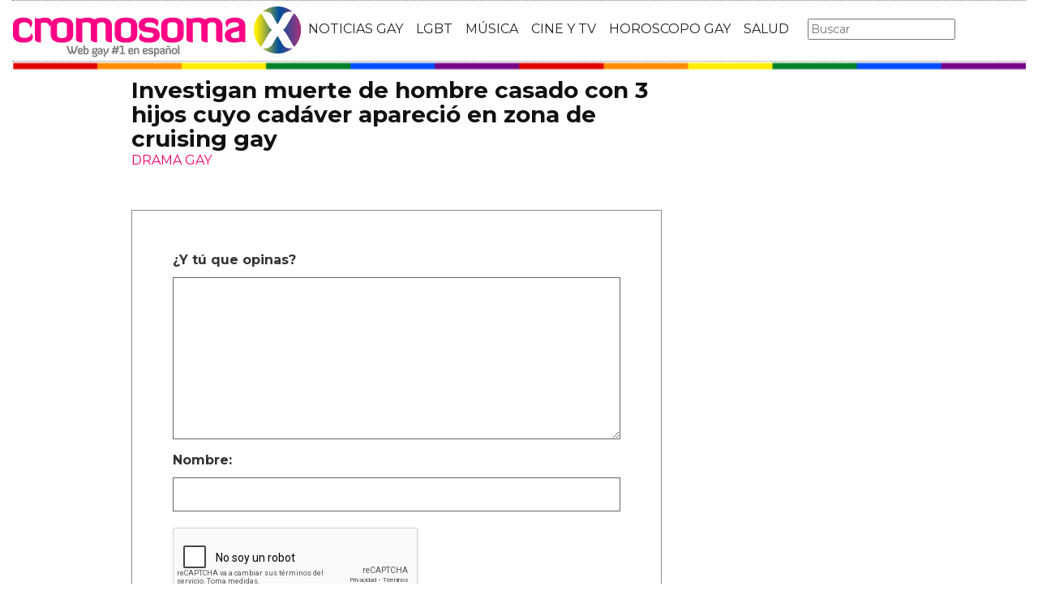

--- FILE ---
content_type: text/html; charset=utf-8
request_url: https://www.cromosomax.com/investigan-muerte-de-hombre-casado-con-3-hijos-cuyo-cadaver-aparecio-en-zona-de-cruising-gay?p=2
body_size: 10552
content:

<!DOCTYPE html>
<html lang="es">
    <head>
        <link rel="icon" type="image/png" href="/static/img/favicon_cromosoma.ico">
        <meta charset="utf-8">
        <title>Foto 2 de Investigan muerte de hombre casado con 3 hijos cuyo cadáver apareció en zona de cruising gay | CromosomaX</title>
        <meta name="geo.region" content="">
        <meta name="theme-color" content="#ff006c">
        <meta name="robots" content="max-image-preview:large">

        
        <meta name="google-signin-client_id" content="9700954586-k6onrqu2i72uqccr560pdn96euc502vf.apps.googleusercontent.com">
        <script src="https://apis.google.com/js/platform.js?onload=renderButton" async defer></script>
        <script src="https://accounts.google.com/gsi/client" async defer></script>
        

        
        <link href='https://fonts.googleapis.com/css?family=Montserrat:400,700' rel='stylesheet' type='text/css'>
        <link rel="stylesheet" href="https://maxcdn.bootstrapcdn.com/bootstrap/3.3.5/css/bootstrap.min.css" integrity="sha512-dTfge/zgoMYpP7QbHy4gWMEGsbsdZeCXz7irItjcC3sPUFtf0kuFbDz/ixG7ArTxmDjLXDmezHubeNikyKGVyQ==" crossorigin="anonymous">
        <link rel="stylesheet" type="text/css" href="/static/css/base.css?v=5.8.6">
        <meta content="width=device-width, minimum-scale=1, maximum-scale=1" name="viewport">
        <meta name="format-detection" content="telephone=no">
        
        
        
        
        
    <link rel="stylesheet" type="text/css" href="/static/css/news.css?v=5.8.6">
    <link rel="stylesheet" type="text/css" href="/static/css/lateral_news.css?v=5.8.6">
    <meta name="Description" content="Foto 2 - Noticia:  👨❤️👨  Investigan muerte de hombre casado con 3 hijos cuyo cadáver apareció en zona de cruising gay . 
DRAMA GAY: la familia frustra la investigaci&amp;oacute;n sobre un PADRE cuyo CAD&amp;Aacute;VER apareci&amp;oacute; en una zona de CRUISING.
&amp;iquest;Qu&amp;eacute; le pas&amp;o...">
    <meta name="Keywords" content="Investigan muerte de hombre casado con 3 hijos cuyo cadáver apareció en zona de cruising gay">
    <meta property="og:site_name" content="CromosomaX">
    <meta property="og:title" content="Investigan muerte de hombre casado con 3 hijos cuyo cadáver apareció en zona de cruising gay">
    <meta property="og:type" content="article">
    <meta property="og:image" content="https://www.cromosomax.com/pics/2019/05/la-familia-puede-haber-frustrado-la-investigacion-del-padre-casado-de-tres-personas-encontrado-muerto-cerca-del-area-de-cruceros-gay-0.jpg">
    <meta property="og:url" content="https://www.cromosomax.com/investigan-muerte-de-hombre-casado-con-3-hijos-cuyo-cadaver-aparecio-en-zona-de-cruising-gay">
    <meta property="twitter:image" content="https://www.cromosomax.com/pics/2019/05/la-familia-puede-haber-frustrado-la-investigacion-del-padre-casado-de-tres-personas-encontrado-muerto-cerca-del-area-de-cruceros-gay-0.jpg">
    
       
          <link rel="prev" href="/investigan-muerte-de-hombre-casado-con-3-hijos-cuyo-cadaver-aparecio-en-zona-de-cruising-gay">
       
       
          <link rel="next" href="/investigan-muerte-de-hombre-casado-con-3-hijos-cuyo-cadaver-aparecio-en-zona-de-cruising-gay?p=3">
       
    
    <link rel="canonical" href="https://www.cromosomax.com/investigan-muerte-de-hombre-casado-con-3-hijos-cuyo-cadaver-aparecio-en-zona-de-cruising-gay">
    
    <meta name="robots" content="noindex,follow">
    
    


        <meta name="p:domain_verify" content="bdcc8e5073b0c2c61c25a8e29523d30b"/>

        <!-- Facebook Pixel Code -->
        <script>
          !function(f,b,e,v,n,t,s)
          {if(f.fbq)return;n=f.fbq=function(){n.callMethod?
          n.callMethod.apply(n,arguments):n.queue.push(arguments)};
          if(!f._fbq)f._fbq=n;n.push=n;n.loaded=!0;n.version='2.0';
          n.queue=[];t=b.createElement(e);t.async=!0;
          t.src=v;s=b.getElementsByTagName(e)[0];
          s.parentNode.insertBefore(t,s)}(window, document,'script',
          'https://connect.facebook.net/en_US/fbevents.js');
          fbq('init', '773096890031823');
          fbq('track', 'PageView');
        </script>
        <!-- End Facebook Pixel Code -->

        <script>
            (function(i,s,o,g,r,a,m){i['GoogleAnalyticsObject']=r;i[r]=i[r]||function(){
            (i[r].q=i[r].q||[]).push(arguments)},i[r].l=1*new Date();a=s.createElement(o),
            m=s.getElementsByTagName(o)[0];a.async=1;a.src=g;m.parentNode.insertBefore(a,m)
            })(window,document,'script','//www.google-analytics.com/analytics.js','ga');
            ga('create', 'UA-18697816-2', 'auto');
            ga('require', 'displayfeatures');
            ga('send', 'pageview');
        </script>

        <link rel="manifest" href="/static/manifest.json">
        <script src="https://ajax.googleapis.com/ajax/libs/jquery/3.2.1/jquery.min.js"></script>
        <script src="/static/js/adserver.js?v=5.8.6"></script>

    <meta name="facebook-domain-verification" content="ho246408s4cnufkdgcpbn5szj473ff" />

    <script async src="https://pagead2.googlesyndication.com/pagead/js/adsbygoogle.js?client=ca-pub-4470182540755683" crossorigin="anonymous"></script>

<script type="text/javascript" src="https://cache.consentframework.com/js/pa/39376/c/mcZeD/stub"></script>
<script type="text/javascript" src="https://choices.consentframework.com/js/pa/39376/c/mcZeD/cmp" async></script>

    </head>
    <body>
    <noscript><img height="1" width="1" style="display:none" src="https://www.facebook.com/tr?id=773096890031823&ev=PageView&noscript=1" alt="fb px"></noscript>
    
    <div id="Skin-Antevenio">
      
      <div class="container-fluid">
      
        <div id="general">
          <div id="header">
            
            
            <div id="header_ads_top" >
             
            </div>
            
            
            <nav class="navbar navbar-default">
              <div class="container-fluid">
                <div class="logobrand">
                  <a class="navbar-brand" href="/">
                    <img loading="lazy"  class="imglogo" src="/static/img/cromosomax_logo.png" alt="Web Gay" title="Web Gay">
                    
                  </a>
                </div>
                <div class="navbar-header">
                  <button type="button" class="navbar-toggle collapsed" data-toggle="collapse" data-target="#bs-example-navbar-collapse-1" aria-expanded="false">
                    <span class="sr-only">Toggle navigation</span>
                    <span class="icon-bar"></span>
                    <span class="icon-bar"></span>
                    <span class="icon-bar"></span>
                  </button>
                </div>
                <div class="collapse navbar-collapse" id="bs-example-navbar-collapse-1">
                  <ul class="nav navbar-nav">
                    <li>
                      <a href="/category/ultimas-noticias-gay" title="Noticias Gay">NOTICIAS GAY</a>
                    </li>
                    <li>
                      <a href="/category/lgbt" title="LGBT">LGBT</a>
                    </li>
                    <li>
                      <a href="/category/musica" title="Música GAY">MÚSICA</a>
                    </li>
                    <li>
                      <a href="/category/cine-y-tv" title="Cine y TV GAY">CINE Y TV</a>
                    </li>
                    <li>
                      <a href="/category/horoscopo-gay" title="Horoscopo Gay">HOROSCOPO GAY</a>
                    </li>
                    <li>
                      <a href="/category/salud" title="Salud lgbt">SALUD</a>
                    
                    </li>
                  </ul>
                  <form class="navbar-form navbar-left" action="/" method="post"><input type='hidden' name='csrfmiddlewaretoken' value='12Nwyuo4SRNl635gru6HCTfKAHUpvzONEv4PTv5lxEu9yYL9Aki2zi8zxPNlt5fr' />
                    <input type="text" name="searchbox" class="search-query span2" placeholder="Buscar" maxlength="100" required id="id_searchbox" />
                  </form>
                </div>
              </div>
              
            </nav>
            
          </div>
          <img loading="lazy" src="/static/img/barra_gay.png" class="barra_cab" title="barra head" alt="barra head">
          
          <div id="content" >
            
    
        
    

    <div id="header_medium" >
        
    </div>

        
            <div class="row">
              <div class="col-sm-12 col-md-offset-1 col-md-10 left">
                <div class="row pgnext"> 
                  <div class="col-sm-12 col-md-8">
                  
    
    <article class="news" data-url="/investigan-muerte-de-hombre-casado-con-3-hijos-cuyo-cadaver-aparecio-en-zona-de-cruising-gay">
        <div class="news_head" id="43009">
            <div class="title_news"><h1>Investigan muerte de hombre casado con 3 hijos cuyo cadáver apareció en zona de cruising gay</h1></div>
            <div class="subtitle_news">DRAMA GAY</div>
        </div>
        
    </article>


    <div id="comments">



      <div id="send_comment" style="border: solid 1px #888;padding: 50px;margin: 50px auto;">
        <form id="envio_comentario">
	  <input type='hidden' name='csrfmiddlewaretoken' value='12Nwyuo4SRNl635gru6HCTfKAHUpvzONEv4PTv5lxEu9yYL9Aki2zi8zxPNlt5fr' />
          <p style="font-size: 16px;font-weight: bold;">¿Y tú que opinas?</p>
          <textarea id="comment" name="comment" required="required" style="width:100%;border: solid 1px #666;height: 200px;margin-bottom: 10px;"></textarea>
          <p style="font-size: 16px;font-weight: bold;">Nombre:</p>
          <input id="name" name="name" type="text" value="" maxlength="245"  style="width:100%;border: solid 1px #666;padding: 10px;margin-bottom: 20px;" required="required">
          <input type='hidden' name='post_id' value='43009' />
          <div id="recaptcha1" ></div>
          <button class="btn btn-primary" id="publicar_comentario" type="submit" value="Publicar Comentario" style="padding: 10px 40px;font-size: 18px;font-weight: bold;">Publicar Comentario</button>
        </form>
      </div>

    </div>

    <div class="categories" style="border: solid 1px #888;padding: 50px;margin: 50px auto;">
      <p style="font-size:16px;font-weight:bold;">Categorías:</p> 
      <ul>
        <li><a href="/category/lgbt" title="LGBT" class="oscuro">LGBT</a></li><li><a href="/category/noticias-gay" title="Noticias gay" class="oscuro">Noticias gay</a></li>
      </ul>
    </div>

    <div class="share">
      <span>Comparte</span>
      <a href="https://www.facebook.com/sharer/sharer.php?display=popup&amp;u=https://www.cromosomax.com/investigan-muerte-de-hombre-casado-con-3-hijos-cuyo-cadaver-aparecio-en-zona-de-cruising-gay" target="_blank" rel="noopener" class="social social--facebook">
        <img loading="lazy" src="/static/img/facebook-share.png" alt="Compartir en Facebook" title="Compartir en Facebook">
      </a>
      <a href="https://twitter.com/intent/tweet?original_referer=https://www.cromosomax.com/investigan-muerte-de-hombre-casado-con-3-hijos-cuyo-cadaver-aparecio-en-zona-de-cruising-gay" target="_blank" rel="noopener" class="social social--twitter">
        <img loading="lazy" src="/static/img/twitter-share.png" alt="Compartir en Twitter" title="Compartir en Twitter">
      </a>
      <a href="whatsapp://send?text=https://www.cromosomax.com/investigan-muerte-de-hombre-casado-con-3-hijos-cuyo-cadaver-aparecio-en-zona-de-cruising-gay" target="_blank" rel="noopener" class="social social--whatsapp">
        <img loading="lazy" src="/static/img/whatsapp-share.png" alt="Compartir en WhatsApp" title="Compartir en WhatsApp">
      </a>
      <a href="mailto:?subject=Mira esta noticia de CromosomaX.com&amp;body=https://www.cromosomax.com/investigan-muerte-de-hombre-casado-con-3-hijos-cuyo-cadaver-aparecio-en-zona-de-cruising-gay" target="_blank" rel="noopener" class="social social--mail">
        <img loading="lazy" src="/static/img/mail-share.png" alt="Compartir por email" title="Compartir por email">
      </a>
    </div>

    
 
    
        
        
          <div id="block_over_text_news">
            
          </div>
        
        <div class="gallery">
            
                <b>Padres gays con sus hijos</b>
                
                    <div>
                        <div class="gallery_image_container">
                            <img loading="lazy" title="Padres gays con sus hijos" alt="Padres gays con sus hijos" src="/gallery/2016/enero/captura_de_pantalla_2016-01-14_a_las_15.24.12.png" width="100%">
                            <span class="imagen_previous" onclick="location.href='/investigan-muerte-de-hombre-casado-con-3-hijos-cuyo-cadaver-aparecio-en-zona-de-cruising-gay'"></span><div class="paginator-link left-page-link" onclick="location.href='/investigan-muerte-de-hombre-casado-con-3-hijos-cuyo-cadaver-aparecio-en-zona-de-cruising-gay'">⟨</div>
                            <span class="imagen_next" onclick="location.href='/investigan-muerte-de-hombre-casado-con-3-hijos-cuyo-cadaver-aparecio-en-zona-de-cruising-gay?p=3'"></span><div class="paginator-link right-page-link" onclick="location.href='/investigan-muerte-de-hombre-casado-con-3-hijos-cuyo-cadaver-aparecio-en-zona-de-cruising-gay?p=3'">⟩</div>
                        </div>
                        
                            <div class="description">Padres gays con sus hijos</div>
                        
                    </div>
                
            
        </div>
        <div class="gallery_counter">Imagen 2 de <span>10</span></div>
    
    
    
    <div class="share-block mobile">
      <form id="envio_newsletter_mobile">
        <input type='hidden' name='csrfmiddlewaretoken' value='12Nwyuo4SRNl635gru6HCTfKAHUpvzONEv4PTv5lxEu9yYL9Aki2zi8zxPNlt5fr' />
        <p class="info_subcribete">Suscribete a nuestra newsletter:</p>
        <div class="row">
          <div class="col-sm-12">
            <div class="input-group">
              <input type="email" name="email_newsletter_mobile" placeholder="Introduce tu email" class="form-control" required id="id_email_newsletter_mobile" /><span class="input-group-btn"><button class="btn btn-primary" id="button-nl-mobile" type="submit" value="Suscribete">Suscribete</button></span>
            </div>
          </div>
        </div>
        <p class="info_terminos"><input type="checkbox" name="confirm_laws_mobile" required id="id_confirm_laws_mobile" /> Acepto los <a href="https://www.trendingttopics.com/avisolegal" rel="nofollow" title="privacidad" target="_blank">terminos y condiciones</a> y la <a href="https://www.trendingttopics.com/avisolegal" rel="nofollow" title="privacidad" target="_blank">política de privacidad</a>.</p>
      </form>
    </div>


    <div id="undergallery_news">
    
    </div>

    

    <b>Noticias relacionadas</b>

    <div class="row">
      <div class="col-xs-12 col-md-12">
	
        
      </div>
    </div>
    <div class="row">
    
        
        
            <div class="col-xs-12 col-sm-6 col-md-6 relateds">
                <div class="row">
                    <div class="col-sm-5 col-xs-5 col-md-5">
                      <div class="baim" onclick="location.href='/homofobia-en-una-zona-de-cruising-de-pamplona'" style="height:111px;background-size:cover;background-image:url(/pics/2016/10/homofobia-cruising-pamplona.jpg);">
		        
                      </div>
                    </div>
                    <div class="text_related col-sm-7 col-xs-7 col-md-7">
                         <div class="title_related"><a title="Homofobia en una zona de cruising de Pamplona" href="/homofobia-en-una-zona-de-cruising-de-pamplona">Homofobia en una zona de cruising de Pamplona</a></div>
                         <div class="date_right">24 Octubre</div>
                    </div>
                </div>
            </div>
        
    
        
            <div class="col-xs-12 col-sm-6 col-md-6 relateds">
                <div class="row">
                    <div class="col-sm-5 col-xs-5 col-md-5">
                      <div class="baim" onclick="location.href=''" style="height:111px;background-size:cover;background-image:url();">
	 	        
                      </div>
                    </div>
                    <div class="text_related col-sm-7 col-xs-7 col-md-7">
                        <div class="title_related"><a rel="nofollow" title="" href=""></a></div>
                        <div class="date_right"></div>
                    </div>
                </div>
            </div>
        
        
    
        
        
            <div class="col-xs-12 col-sm-6 col-md-6 relateds">
                <div class="row">
                    <div class="col-sm-5 col-xs-5 col-md-5">
                      <div class="baim" onclick="location.href='/te-desvelamos-quien-vendio-la-foto-del-cadaver-de-whitney-houston-y-la-causa-definitiva-de-su-muerte'" style="height:111px;background-size:cover;background-image:url(/pics/2012/03/whitneyvanexel.jpg);">
		        
                      </div>
                    </div>
                    <div class="text_related col-sm-7 col-xs-7 col-md-7">
                         <div class="title_related"><a title="Te desvelamos quién vendió la foto del cadáver de Whitney Houston y la causa definitiva de su muerte " href="/te-desvelamos-quien-vendio-la-foto-del-cadaver-de-whitney-houston-y-la-causa-definitiva-de-su-muerte">Te desvelamos quién vendió la foto del cadáver de Whitney Houston y la causa definitiva de su muerte </a></div>
                         <div class="date_right">23 Marzo</div>
                    </div>
                </div>
            </div>
        
    
        
        
            <div class="col-xs-12 col-sm-6 col-md-6 relateds">
                <div class="row">
                    <div class="col-sm-5 col-xs-5 col-md-5">
                      <div class="baim" onclick="location.href='/exhuman-el-cadaver-de-un-hombre-gay-y-lo-queman-publicamente'" style="height:111px;background-size:cover;background-image:url(/pics/2023/11/exhuman-el-cadaver-de-un-hombre-y-lo-queman-publicamente-en-la-calle-porque-era-gay.jpg);">
		        
                      </div>
                    </div>
                    <div class="text_related col-sm-7 col-xs-7 col-md-7">
                         <div class="title_related"><a title="Exhuman el cadáver de un hombre gay y lo queman públicamente" href="/exhuman-el-cadaver-de-un-hombre-gay-y-lo-queman-publicamente">Exhuman el cadáver de un hombre gay y lo queman públicamente</a></div>
                         <div class="date_right">06 Noviembre</div>
                    </div>
                </div>
            </div>
        
    
    </div>
      
        <div id="news_tags" class="row">
      <div class="col-md-4 col-xs-12"><a href="/tag/tu-zona-gay" title="Tu zona gay" class="oscuro">Tu zona gay</a></div><div class="col-md-4 col-xs-12"><a href="/tag/maria-casado" title="Maria casado" class="oscuro">Maria casado</a></div><div class="col-md-4 col-xs-12"><a href="/tag/muerte" title="Muerte" class="oscuro">Muerte</a></div><div class="col-md-4 col-xs-12"><a href="/tag/hombre-enamorado-de-otro-hombre" title="Hombre enamorado de otro hombre" class="oscuro">Hombre enamorado de otro hombre</a></div><div class="col-md-4 col-xs-12"><a href="/tag/muerte-trans" title="Muerte trans" class="oscuro">Muerte trans</a></div><div class="col-md-4 col-xs-12"><a href="/tag/muerte-drag" title="Muerte drag" class="oscuro">Muerte drag</a></div>
        </div>
      
      <div id="espacio" style="text-align: center;margin-bottom:100px;"><img loading="lazy" src="/static/img/cxflecha.gif" width="100%"></div>
    <script>
      $.fn.isInViewport = function() {
          var elementTop = $(this).offset().top;
          var elementBottom = elementTop + $(this).outerHeight();
      
          var viewportTop = $(window).scrollTop();
          var viewportBottom = viewportTop + $(window).height();
      
          return elementBottom > viewportTop && elementTop < viewportBottom;
      }; 
      $(window).on('resize scroll', function() {
        if ($('#43009').isInViewport() && window.location.pathname != "/investigan-muerte-de-hombre-casado-con-3-hijos-cuyo-cadaver-aparecio-en-zona-de-cruising-gay")  {
         window.location.href = '/104752-sabrina-carpenter-deslumbra-en-los-vmas-2025-con-un-poderoso-mensaje-a-favor-de-los-derechos-trans';
        }
      });
    </script>
    <div id="header_ads_bottom-43009">
      
    </div>
    


                  </div>
                  <div class="col-sm-12 col-md-4">
                    <div class="sigueme">
                      
		              <div id="publi_lateral">
                        
                      </div>
                    </div>
                  </div>
                </div>
              </div>
            </div>


        
        
    

<div id="modal_popup" class="modal popup" tabindex="-1" role="dialog" aria-label="modal_popupLabel" aria-hidden="true">
  <div class="modal-dialog modal-lg modal_popup">
    <div class="modal-content">
      <div class="modal-body" style="background-color: #F7F1F1;padding: 0;">
        <form id="envio_newsletter"><input type='hidden' name='csrfmiddlewaretoken' value='12Nwyuo4SRNl635gru6HCTfKAHUpvzONEv4PTv5lxEu9yYL9Aki2zi8zxPNlt5fr' />
          <div class="row">
            <div class="col-md-12 col-xs-12">
              <picture>
                <img  alt="Noticias LGBTIQ+" src="/static/img/news.png" style="width: 100%;">
              </picture>
            </div>
            <div class="col-xs-12 col-md-offset-2 col-md-8" style="margin-top:14px;text-align:left;padding: 25px;">
              <p style="font-size: 22px;font-weight: bold;text-align: center;">¿Quieres enterarte de las mejores noticias LGBTIQ+?</p>
              <input type="email" name="email_newsletter" placeholder="Introduce tu email" class="form-control" required id="id_email_newsletter" />
              <p class="info_terminos"><input type="checkbox" name="confirm_laws" required id="id_confirm_laws" /> Acepto los <a href="https://www.trendingttopics.com/avisolegal" rel="nofollow" title="privacidad" target="_blank">terminos y condiciones</a> y la <a href="https://www.trendingttopics.com/avisolegal" rel="nofollow" title="privacidad" target="_blank">política de privacidad</a>.</p>
              <button class="btn btn-primary" id="button-nl" type="submit" value="Suscribete" style="padding: 10px 40px;font-size: 18px;font-weight: bold;">SI QUIERO</button>
              <button aria-label="Close" data-dismiss="modal" class="si_no btn btn-default" type="button" style="margin-top: 15px;">No me interesa</button>
              <div class="message"></div>
            </div>
          </div>
        </form>
      </div>
    </div>
  </div>
</div>




          </div>
          
<div class="scrpt">
  
  <script>
    $(document).ready(function() {
       var win = $(window);
       var flag = true;
       $(window).scroll(function(){
       //if ($(document).height() - win.height() == win.scrollTop() && flag){
       if (flag && $('#footer').isInViewport()) {
           flag = false;
           $('.loader').show();
           if ($(window).width() > 991){
               $('.sigueme').remove();
               $('#header_ads_bottom-43009').remove();
               $('#Anteread').remove();
           }
           $.ajax({
               url: '/104752-sabrina-carpenter-deslumbra-en-los-vmas-2025-con-un-poderoso-mensaje-a-favor-de-los-derechos-trans',
               dataType: 'html',
               success: function(response) {
                 window.location.href = '/104752-sabrina-carpenter-deslumbra-en-los-vmas-2025-con-un-poderoso-mensaje-a-favor-de-los-derechos-trans';
               }
           });
        }
      });
    });
    $.each($('.adserver-43009'), function(index, offer) {
      registerPrint(offer);
    }); 
  </script>
</div>

          
          <footer id="footer">
            <a title="Publicidad" rel="nofollow" href="https://www.trendingttopics.com/publicidad">PUBLICIDAD</a>&nbsp;&nbsp;&nbsp;&nbsp;
            <a title="Colabora" rel="nofollow" href="https://www.trendingttopics.com/colabora">COLABORA</a>&nbsp;&nbsp;&nbsp;&nbsp;
            <a title="Aviso legal" rel="nofollow" href="https://www.trendingttopics.com/avisolegal">AVISO LEGAL</a>&nbsp;&nbsp;&nbsp;&nbsp;
            <a title="Contacto" rel="nofollow" href="https://www.cromosomax.com/564-contacto">CONTACTO</a>&nbsp;&nbsp;&nbsp;&nbsp;
            Copyright 2025 CromosomaX <img loading="lazy" style="float:right;margin-top:-11px" height="35" width="201" title="Trending Topics" alt="Trending Topics" src="https://www.trendingttopics.com/static/img/logoTT35.png">

            <!-- Quantcast Tag -->
            <script>
            var _qevents = _qevents || [];
            (function() {
            var elem = document.createElement('script');
            elem.src = (document.location.protocol == "https:" ? "https://secure" : "http://edge") + ".quantserve.com/quant.js";
            elem.async = true;
            elem.type = "text/javascript";
            var scpt = document.getElementsByTagName('script')[0];
            scpt.parentNode.insertBefore(elem, scpt);
            })();
            _qevents.push({
            qacct:"p-h3D9ak5wg5Mwr"
            });
            </script>
            
            <noscript>
            <div style="display:none;">
              <img loading="lazy" src="//pixel.quantserve.com/pixel/p-h3D9ak5wg5Mwr.gif" height="1" width="1" alt="Quantcast"/>
            </div>
            </noscript>
            <!-- End Quantcast tag -->

            

          </footer>
        </div>
      </div>
    </div>

      <script src="https://www.gstatic.com/firebasejs/4.9.1/firebase.js"></script>
      <script>
        // Initialize Firebase
        var config = {
          apiKey: "AIzaSyDXUGUR0KKE-fDEBLrvaTsIZskdQY5ZwwQ",
          authDomain: "cromosomax-52471.firebaseapp.com",
          databaseURL: "https://cromosomax-52471.firebaseio.com",
          projectId: "cromosomax-52471",
          storageBucket: "cromosomax-52471.appspot.com",
          messagingSenderId: "889082167641"
        };

        firebase.initializeApp(config);
      </script>
      <script src="https://www.gstatic.com/firebasejs/4.9.1/firebase-messaging.js"></script>

      <script src="https://maxcdn.bootstrapcdn.com/bootstrap/3.3.5/js/bootstrap.min.js" integrity="sha512-K1qjQ+NcF2TYO/eI3M6v8EiNYZfA95pQumfvcVrTHtwQVDG+aHRqLi/ETn2uB+1JqwYqVG3LIvdm9lj6imS/pQ==" crossorigin="anonymous"></script>
      <script src="/static/js/base.js?v=5.8.6"></script>

      <script>reqPermissionNouser();</script>


      <script src="/static/js/base_lateral.js?v=5.8.6"></script>
      
    <script type="application/ld+json">
       {
         "@context": "https://schema.org",
         "@type": "Article",
         "mainEntityOfPage": {
           "@type": "WebPage",
           "@id": "https://www.cromosomax.com/investigan-muerte-de-hombre-casado-con-3-hijos-cuyo-cadaver-aparecio-en-zona-de-cruising-gay"
         },
          
         "headline": "Investigan muerte de hombre casado con 3 hijos cuyo cadáver apareció en zona de cruising gay",
         "url": "https://www.cromosomax.com/investigan-muerte-de-hombre-casado-con-3-hijos-cuyo-cadaver-aparecio-en-zona-de-cruising-gay?p=2",
         "inLanguage": "es",
         "thumbnailUrl":"https:/www.cromosomax.com/vs/pics/2019/05/la-familia-puede-haber-frustrado-la-investigacion-del-padre-casado-de-tres-personas-encontrado-muerto-cerca-del-area-de-cruceros-gay-0_left_old.jpg",
         "datePublished": "2019-05-09T15:30:44",
         "dateModified": "2023-01-13T07:54:08",
         "author": {
           "@type": "Person",
           "name": "Redacción Cromosoma X"
         },
          "publisher": {
           "@type": "Organization",
           "name": "CromosomaX",
           "logo": {
             "@type": "ImageObject",
             "url": "https://www.cromosomax.com/static/img/cromosomax_logo_microdata.png",
             "width": 325,
             "height": 60
           }
         },
         "description": "
DRAMA GAY: la familia frustra la investigaci&amp;oacute;n sobre un PADRE cuyo CAD&amp;Aacute;VER apareci&amp;oacute; en una zona de CRUISING.
&amp;iquest;Qu&amp;eacute; le pas&amp;oacute; a Momtaz Kabbout? Eso es lo que la polic&amp;iacute;a quiere saber.

El hombre de 46 a&amp;ntilde;os fue encontrado muerto cerca de la reserva de Shortland Brush, una popular zona de cruising&amp;nbsp;gay en Sydney, Australia, en julio de 2012. Le dispararon al estilo de una ejecuci&amp;oacute;n por detr&amp;aacute;s de la cabeza. Hasta el d&amp;iacute;a de hoy, su asesinato sigue sin resolverse.
Kabbout, padre casado de tres hijos, recibi&amp;oacute; cinco disparos &quot;inmediatamente&quot; despu&amp;eacute;s de haber tenido relaciones sexuales en el parque, seg&amp;uacute;n ha informado esta semana un tribunal forense.
Fue descubierto por dos paseadores de perros en la ma&amp;ntilde;ana del 2 de julio de 2012 con m&amp;aacute;s de 400 d&amp;oacute;lares en efectivo y dos tel&amp;eacute;fonos m&amp;oacute;viles en sus bolsillos. Tambi&amp;eacute;n se encontraron tejidos con el ADN de Kabbout, as&amp;iacute; como un cond&amp;oacute;n usado recientemente que conten&amp;iacute;a su semen.
Y aqu&amp;iacute; es donde las cosas se ponen raras.
La polic&amp;iacute;a llev&amp;oacute; a cabo una investigaci&amp;oacute;n exhaustiva y cree que probablemente podr&amp;iacute;a haber resuelto el crimen, pero dicen que la familia y amigos de Kabbout no les proporcionaron toda la informaci&amp;oacute;n que necesitaban para localizar a su asesino, por lo que ahora el caso est&amp;aacute; siendo remitido a la Unidad de Homicidios No Resueltos.
&quot;A pesar de ser retratado como un hombre de familia cari&amp;ntilde;oso, se hizo obvio a lo largo de la investigaci&amp;oacute;n policial que Momtaz y su esposa Bouchar estaban involucrados en una serie de relaciones extramatrimoniales&quot;, dijo el abogado Ben Hart a la corte esta semana.
&quot;Como resultado, se ocultaron a la polic&amp;iacute;a detalles importantes sobre los movimientos de ciertas personas el 2 de julio de 2012 y sus relaciones con Momtaz y otros&quot;. El &amp;aacute;rea de cruising gay donde Momtaz fue encontrado asesinado.
Para hacer las cosas a&amp;uacute;n m&amp;aacute;s raras, Momtaz fue asesinado en Shortland Brush, que es un &quot;lugar gay conocido&quot;, seg&amp;uacute;n escuch&amp;oacute; el tribunal, aunque los investigadores no creen que su muerte fuera un crimen de odio gay o que se identificara como gay o bisexual.
Pero tampoco est&amp;aacute;n 100% seguros.
&quot;Las personas m&amp;aacute;s cercanas a &amp;eacute;l han obstaculizado la investigaci&amp;oacute;n policial y han omitido hechos importantes&quot;, dijo Hart.
En los a&amp;ntilde;os transcurridos desde el asesinato, varias mujeres se han presentado para decirle a la polic&amp;iacute;a que estaban en relaciones sexuales a largo plazo con Momtaz en el momento de su muerte, pero muchas han dado informaci&amp;oacute;n vaga y contradictoria.
Para a&amp;ntilde;adir otra capa de rareza a todo esto, el hermano de Momtaz, Fawaz, estaba en Sydney de visita desde el L&amp;iacute;bano en ese momento, pero vol&amp;oacute; fuera del pa&amp;iacute;s usando un billete de avi&amp;oacute;n falso la noche en que Momtaz fue asesinado.
&quot;Debe considerarse sospechoso que Fawaz abandonara el pa&amp;iacute;s la misma noche en que Momtaz fue asesinado&quot;, dijo Hart.
Y para hacer las cosas a&amp;uacute;n m&amp;aacute;s raras, Fawaz ha muerto desde entonces.
Ninguno de los miembros de la familia de Kobbout estuvo en la corte el martes. Mientras tanto, la investigaci&amp;oacute;n de su asesinato contin&amp;uacute;a.",
         
            
              "image": {
                "@type": "ImageObject",
                "url": "/gallery/2016/enero/captura_de_pantalla_2016-01-14_a_las_15.24.12.png",
                
                "caption": "Padres gays con sus hijos",
                
                "height": 564,
                "width": 564
              },
            
         
         "articleSection":["LGBT","Noticias gay"],
	 
         "pageStart":"1",
	 "pageEnd":"10",
         "sameAs": [
             "https://www.facebook.com/cromosomaxcom/",
             "https://twitter.com/CromosomaX",
             "https://www.instagram.com/cromosomaxcom/",
             "https://www.youtube.com/user/GayCromosomaX"
         ]
       }
    </script>
    <script>
        function resize_native(vari){
          if ($(window).width() < 992){
            $(vari).attr('height',$(vari).width() * 8 * 0.85) 
          }else{
            $(vari).attr('height',$(vari).width() * 0.90)     
          }
        }
    </script>
    
    <script src="/static/js/news.js?v=5.8.6"></script>
    <script>
      var recaptcha1;
      var myCallBack = function() {
        recaptcha1 = grecaptcha.render('recaptcha1', {'sitekey' : '6Lfql_EaAAAAAO0ALWqwnaUlWomfIYinyG0d5UOf'});
      };
    </script>

    <script src='https://www.google.com/recaptcha/api.js?hl=es&onload=myCallBack&render=explicit' async defer></script>


      <script src="/static/js/newsletter.js?v=5.8.6"></script>
      
      
      <div id="g_id_onload"
        data-client_id="9700954586-k6onrqu2i72uqccr560pdn96euc502vf.apps.googleusercontent.com"
        data-context="signin"
        data-login_uri="https://www.cromosomax.com/register_google/"
        data-ux-mode="popup"
        data-auto_prompt="true">
      </div>
      
      
      



    </body>
</html>


--- FILE ---
content_type: text/html; charset=utf-8
request_url: https://www.google.com/recaptcha/api2/anchor?ar=1&k=6Lfql_EaAAAAAO0ALWqwnaUlWomfIYinyG0d5UOf&co=aHR0cHM6Ly93d3cuY3JvbW9zb21heC5jb206NDQz&hl=es&v=7gg7H51Q-naNfhmCP3_R47ho&size=normal&anchor-ms=20000&execute-ms=15000&cb=4ynhajny4hbc
body_size: 48897
content:
<!DOCTYPE HTML><html dir="ltr" lang="es"><head><meta http-equiv="Content-Type" content="text/html; charset=UTF-8">
<meta http-equiv="X-UA-Compatible" content="IE=edge">
<title>reCAPTCHA</title>
<style type="text/css">
/* cyrillic-ext */
@font-face {
  font-family: 'Roboto';
  font-style: normal;
  font-weight: 400;
  font-stretch: 100%;
  src: url(//fonts.gstatic.com/s/roboto/v48/KFO7CnqEu92Fr1ME7kSn66aGLdTylUAMa3GUBHMdazTgWw.woff2) format('woff2');
  unicode-range: U+0460-052F, U+1C80-1C8A, U+20B4, U+2DE0-2DFF, U+A640-A69F, U+FE2E-FE2F;
}
/* cyrillic */
@font-face {
  font-family: 'Roboto';
  font-style: normal;
  font-weight: 400;
  font-stretch: 100%;
  src: url(//fonts.gstatic.com/s/roboto/v48/KFO7CnqEu92Fr1ME7kSn66aGLdTylUAMa3iUBHMdazTgWw.woff2) format('woff2');
  unicode-range: U+0301, U+0400-045F, U+0490-0491, U+04B0-04B1, U+2116;
}
/* greek-ext */
@font-face {
  font-family: 'Roboto';
  font-style: normal;
  font-weight: 400;
  font-stretch: 100%;
  src: url(//fonts.gstatic.com/s/roboto/v48/KFO7CnqEu92Fr1ME7kSn66aGLdTylUAMa3CUBHMdazTgWw.woff2) format('woff2');
  unicode-range: U+1F00-1FFF;
}
/* greek */
@font-face {
  font-family: 'Roboto';
  font-style: normal;
  font-weight: 400;
  font-stretch: 100%;
  src: url(//fonts.gstatic.com/s/roboto/v48/KFO7CnqEu92Fr1ME7kSn66aGLdTylUAMa3-UBHMdazTgWw.woff2) format('woff2');
  unicode-range: U+0370-0377, U+037A-037F, U+0384-038A, U+038C, U+038E-03A1, U+03A3-03FF;
}
/* math */
@font-face {
  font-family: 'Roboto';
  font-style: normal;
  font-weight: 400;
  font-stretch: 100%;
  src: url(//fonts.gstatic.com/s/roboto/v48/KFO7CnqEu92Fr1ME7kSn66aGLdTylUAMawCUBHMdazTgWw.woff2) format('woff2');
  unicode-range: U+0302-0303, U+0305, U+0307-0308, U+0310, U+0312, U+0315, U+031A, U+0326-0327, U+032C, U+032F-0330, U+0332-0333, U+0338, U+033A, U+0346, U+034D, U+0391-03A1, U+03A3-03A9, U+03B1-03C9, U+03D1, U+03D5-03D6, U+03F0-03F1, U+03F4-03F5, U+2016-2017, U+2034-2038, U+203C, U+2040, U+2043, U+2047, U+2050, U+2057, U+205F, U+2070-2071, U+2074-208E, U+2090-209C, U+20D0-20DC, U+20E1, U+20E5-20EF, U+2100-2112, U+2114-2115, U+2117-2121, U+2123-214F, U+2190, U+2192, U+2194-21AE, U+21B0-21E5, U+21F1-21F2, U+21F4-2211, U+2213-2214, U+2216-22FF, U+2308-230B, U+2310, U+2319, U+231C-2321, U+2336-237A, U+237C, U+2395, U+239B-23B7, U+23D0, U+23DC-23E1, U+2474-2475, U+25AF, U+25B3, U+25B7, U+25BD, U+25C1, U+25CA, U+25CC, U+25FB, U+266D-266F, U+27C0-27FF, U+2900-2AFF, U+2B0E-2B11, U+2B30-2B4C, U+2BFE, U+3030, U+FF5B, U+FF5D, U+1D400-1D7FF, U+1EE00-1EEFF;
}
/* symbols */
@font-face {
  font-family: 'Roboto';
  font-style: normal;
  font-weight: 400;
  font-stretch: 100%;
  src: url(//fonts.gstatic.com/s/roboto/v48/KFO7CnqEu92Fr1ME7kSn66aGLdTylUAMaxKUBHMdazTgWw.woff2) format('woff2');
  unicode-range: U+0001-000C, U+000E-001F, U+007F-009F, U+20DD-20E0, U+20E2-20E4, U+2150-218F, U+2190, U+2192, U+2194-2199, U+21AF, U+21E6-21F0, U+21F3, U+2218-2219, U+2299, U+22C4-22C6, U+2300-243F, U+2440-244A, U+2460-24FF, U+25A0-27BF, U+2800-28FF, U+2921-2922, U+2981, U+29BF, U+29EB, U+2B00-2BFF, U+4DC0-4DFF, U+FFF9-FFFB, U+10140-1018E, U+10190-1019C, U+101A0, U+101D0-101FD, U+102E0-102FB, U+10E60-10E7E, U+1D2C0-1D2D3, U+1D2E0-1D37F, U+1F000-1F0FF, U+1F100-1F1AD, U+1F1E6-1F1FF, U+1F30D-1F30F, U+1F315, U+1F31C, U+1F31E, U+1F320-1F32C, U+1F336, U+1F378, U+1F37D, U+1F382, U+1F393-1F39F, U+1F3A7-1F3A8, U+1F3AC-1F3AF, U+1F3C2, U+1F3C4-1F3C6, U+1F3CA-1F3CE, U+1F3D4-1F3E0, U+1F3ED, U+1F3F1-1F3F3, U+1F3F5-1F3F7, U+1F408, U+1F415, U+1F41F, U+1F426, U+1F43F, U+1F441-1F442, U+1F444, U+1F446-1F449, U+1F44C-1F44E, U+1F453, U+1F46A, U+1F47D, U+1F4A3, U+1F4B0, U+1F4B3, U+1F4B9, U+1F4BB, U+1F4BF, U+1F4C8-1F4CB, U+1F4D6, U+1F4DA, U+1F4DF, U+1F4E3-1F4E6, U+1F4EA-1F4ED, U+1F4F7, U+1F4F9-1F4FB, U+1F4FD-1F4FE, U+1F503, U+1F507-1F50B, U+1F50D, U+1F512-1F513, U+1F53E-1F54A, U+1F54F-1F5FA, U+1F610, U+1F650-1F67F, U+1F687, U+1F68D, U+1F691, U+1F694, U+1F698, U+1F6AD, U+1F6B2, U+1F6B9-1F6BA, U+1F6BC, U+1F6C6-1F6CF, U+1F6D3-1F6D7, U+1F6E0-1F6EA, U+1F6F0-1F6F3, U+1F6F7-1F6FC, U+1F700-1F7FF, U+1F800-1F80B, U+1F810-1F847, U+1F850-1F859, U+1F860-1F887, U+1F890-1F8AD, U+1F8B0-1F8BB, U+1F8C0-1F8C1, U+1F900-1F90B, U+1F93B, U+1F946, U+1F984, U+1F996, U+1F9E9, U+1FA00-1FA6F, U+1FA70-1FA7C, U+1FA80-1FA89, U+1FA8F-1FAC6, U+1FACE-1FADC, U+1FADF-1FAE9, U+1FAF0-1FAF8, U+1FB00-1FBFF;
}
/* vietnamese */
@font-face {
  font-family: 'Roboto';
  font-style: normal;
  font-weight: 400;
  font-stretch: 100%;
  src: url(//fonts.gstatic.com/s/roboto/v48/KFO7CnqEu92Fr1ME7kSn66aGLdTylUAMa3OUBHMdazTgWw.woff2) format('woff2');
  unicode-range: U+0102-0103, U+0110-0111, U+0128-0129, U+0168-0169, U+01A0-01A1, U+01AF-01B0, U+0300-0301, U+0303-0304, U+0308-0309, U+0323, U+0329, U+1EA0-1EF9, U+20AB;
}
/* latin-ext */
@font-face {
  font-family: 'Roboto';
  font-style: normal;
  font-weight: 400;
  font-stretch: 100%;
  src: url(//fonts.gstatic.com/s/roboto/v48/KFO7CnqEu92Fr1ME7kSn66aGLdTylUAMa3KUBHMdazTgWw.woff2) format('woff2');
  unicode-range: U+0100-02BA, U+02BD-02C5, U+02C7-02CC, U+02CE-02D7, U+02DD-02FF, U+0304, U+0308, U+0329, U+1D00-1DBF, U+1E00-1E9F, U+1EF2-1EFF, U+2020, U+20A0-20AB, U+20AD-20C0, U+2113, U+2C60-2C7F, U+A720-A7FF;
}
/* latin */
@font-face {
  font-family: 'Roboto';
  font-style: normal;
  font-weight: 400;
  font-stretch: 100%;
  src: url(//fonts.gstatic.com/s/roboto/v48/KFO7CnqEu92Fr1ME7kSn66aGLdTylUAMa3yUBHMdazQ.woff2) format('woff2');
  unicode-range: U+0000-00FF, U+0131, U+0152-0153, U+02BB-02BC, U+02C6, U+02DA, U+02DC, U+0304, U+0308, U+0329, U+2000-206F, U+20AC, U+2122, U+2191, U+2193, U+2212, U+2215, U+FEFF, U+FFFD;
}
/* cyrillic-ext */
@font-face {
  font-family: 'Roboto';
  font-style: normal;
  font-weight: 500;
  font-stretch: 100%;
  src: url(//fonts.gstatic.com/s/roboto/v48/KFO7CnqEu92Fr1ME7kSn66aGLdTylUAMa3GUBHMdazTgWw.woff2) format('woff2');
  unicode-range: U+0460-052F, U+1C80-1C8A, U+20B4, U+2DE0-2DFF, U+A640-A69F, U+FE2E-FE2F;
}
/* cyrillic */
@font-face {
  font-family: 'Roboto';
  font-style: normal;
  font-weight: 500;
  font-stretch: 100%;
  src: url(//fonts.gstatic.com/s/roboto/v48/KFO7CnqEu92Fr1ME7kSn66aGLdTylUAMa3iUBHMdazTgWw.woff2) format('woff2');
  unicode-range: U+0301, U+0400-045F, U+0490-0491, U+04B0-04B1, U+2116;
}
/* greek-ext */
@font-face {
  font-family: 'Roboto';
  font-style: normal;
  font-weight: 500;
  font-stretch: 100%;
  src: url(//fonts.gstatic.com/s/roboto/v48/KFO7CnqEu92Fr1ME7kSn66aGLdTylUAMa3CUBHMdazTgWw.woff2) format('woff2');
  unicode-range: U+1F00-1FFF;
}
/* greek */
@font-face {
  font-family: 'Roboto';
  font-style: normal;
  font-weight: 500;
  font-stretch: 100%;
  src: url(//fonts.gstatic.com/s/roboto/v48/KFO7CnqEu92Fr1ME7kSn66aGLdTylUAMa3-UBHMdazTgWw.woff2) format('woff2');
  unicode-range: U+0370-0377, U+037A-037F, U+0384-038A, U+038C, U+038E-03A1, U+03A3-03FF;
}
/* math */
@font-face {
  font-family: 'Roboto';
  font-style: normal;
  font-weight: 500;
  font-stretch: 100%;
  src: url(//fonts.gstatic.com/s/roboto/v48/KFO7CnqEu92Fr1ME7kSn66aGLdTylUAMawCUBHMdazTgWw.woff2) format('woff2');
  unicode-range: U+0302-0303, U+0305, U+0307-0308, U+0310, U+0312, U+0315, U+031A, U+0326-0327, U+032C, U+032F-0330, U+0332-0333, U+0338, U+033A, U+0346, U+034D, U+0391-03A1, U+03A3-03A9, U+03B1-03C9, U+03D1, U+03D5-03D6, U+03F0-03F1, U+03F4-03F5, U+2016-2017, U+2034-2038, U+203C, U+2040, U+2043, U+2047, U+2050, U+2057, U+205F, U+2070-2071, U+2074-208E, U+2090-209C, U+20D0-20DC, U+20E1, U+20E5-20EF, U+2100-2112, U+2114-2115, U+2117-2121, U+2123-214F, U+2190, U+2192, U+2194-21AE, U+21B0-21E5, U+21F1-21F2, U+21F4-2211, U+2213-2214, U+2216-22FF, U+2308-230B, U+2310, U+2319, U+231C-2321, U+2336-237A, U+237C, U+2395, U+239B-23B7, U+23D0, U+23DC-23E1, U+2474-2475, U+25AF, U+25B3, U+25B7, U+25BD, U+25C1, U+25CA, U+25CC, U+25FB, U+266D-266F, U+27C0-27FF, U+2900-2AFF, U+2B0E-2B11, U+2B30-2B4C, U+2BFE, U+3030, U+FF5B, U+FF5D, U+1D400-1D7FF, U+1EE00-1EEFF;
}
/* symbols */
@font-face {
  font-family: 'Roboto';
  font-style: normal;
  font-weight: 500;
  font-stretch: 100%;
  src: url(//fonts.gstatic.com/s/roboto/v48/KFO7CnqEu92Fr1ME7kSn66aGLdTylUAMaxKUBHMdazTgWw.woff2) format('woff2');
  unicode-range: U+0001-000C, U+000E-001F, U+007F-009F, U+20DD-20E0, U+20E2-20E4, U+2150-218F, U+2190, U+2192, U+2194-2199, U+21AF, U+21E6-21F0, U+21F3, U+2218-2219, U+2299, U+22C4-22C6, U+2300-243F, U+2440-244A, U+2460-24FF, U+25A0-27BF, U+2800-28FF, U+2921-2922, U+2981, U+29BF, U+29EB, U+2B00-2BFF, U+4DC0-4DFF, U+FFF9-FFFB, U+10140-1018E, U+10190-1019C, U+101A0, U+101D0-101FD, U+102E0-102FB, U+10E60-10E7E, U+1D2C0-1D2D3, U+1D2E0-1D37F, U+1F000-1F0FF, U+1F100-1F1AD, U+1F1E6-1F1FF, U+1F30D-1F30F, U+1F315, U+1F31C, U+1F31E, U+1F320-1F32C, U+1F336, U+1F378, U+1F37D, U+1F382, U+1F393-1F39F, U+1F3A7-1F3A8, U+1F3AC-1F3AF, U+1F3C2, U+1F3C4-1F3C6, U+1F3CA-1F3CE, U+1F3D4-1F3E0, U+1F3ED, U+1F3F1-1F3F3, U+1F3F5-1F3F7, U+1F408, U+1F415, U+1F41F, U+1F426, U+1F43F, U+1F441-1F442, U+1F444, U+1F446-1F449, U+1F44C-1F44E, U+1F453, U+1F46A, U+1F47D, U+1F4A3, U+1F4B0, U+1F4B3, U+1F4B9, U+1F4BB, U+1F4BF, U+1F4C8-1F4CB, U+1F4D6, U+1F4DA, U+1F4DF, U+1F4E3-1F4E6, U+1F4EA-1F4ED, U+1F4F7, U+1F4F9-1F4FB, U+1F4FD-1F4FE, U+1F503, U+1F507-1F50B, U+1F50D, U+1F512-1F513, U+1F53E-1F54A, U+1F54F-1F5FA, U+1F610, U+1F650-1F67F, U+1F687, U+1F68D, U+1F691, U+1F694, U+1F698, U+1F6AD, U+1F6B2, U+1F6B9-1F6BA, U+1F6BC, U+1F6C6-1F6CF, U+1F6D3-1F6D7, U+1F6E0-1F6EA, U+1F6F0-1F6F3, U+1F6F7-1F6FC, U+1F700-1F7FF, U+1F800-1F80B, U+1F810-1F847, U+1F850-1F859, U+1F860-1F887, U+1F890-1F8AD, U+1F8B0-1F8BB, U+1F8C0-1F8C1, U+1F900-1F90B, U+1F93B, U+1F946, U+1F984, U+1F996, U+1F9E9, U+1FA00-1FA6F, U+1FA70-1FA7C, U+1FA80-1FA89, U+1FA8F-1FAC6, U+1FACE-1FADC, U+1FADF-1FAE9, U+1FAF0-1FAF8, U+1FB00-1FBFF;
}
/* vietnamese */
@font-face {
  font-family: 'Roboto';
  font-style: normal;
  font-weight: 500;
  font-stretch: 100%;
  src: url(//fonts.gstatic.com/s/roboto/v48/KFO7CnqEu92Fr1ME7kSn66aGLdTylUAMa3OUBHMdazTgWw.woff2) format('woff2');
  unicode-range: U+0102-0103, U+0110-0111, U+0128-0129, U+0168-0169, U+01A0-01A1, U+01AF-01B0, U+0300-0301, U+0303-0304, U+0308-0309, U+0323, U+0329, U+1EA0-1EF9, U+20AB;
}
/* latin-ext */
@font-face {
  font-family: 'Roboto';
  font-style: normal;
  font-weight: 500;
  font-stretch: 100%;
  src: url(//fonts.gstatic.com/s/roboto/v48/KFO7CnqEu92Fr1ME7kSn66aGLdTylUAMa3KUBHMdazTgWw.woff2) format('woff2');
  unicode-range: U+0100-02BA, U+02BD-02C5, U+02C7-02CC, U+02CE-02D7, U+02DD-02FF, U+0304, U+0308, U+0329, U+1D00-1DBF, U+1E00-1E9F, U+1EF2-1EFF, U+2020, U+20A0-20AB, U+20AD-20C0, U+2113, U+2C60-2C7F, U+A720-A7FF;
}
/* latin */
@font-face {
  font-family: 'Roboto';
  font-style: normal;
  font-weight: 500;
  font-stretch: 100%;
  src: url(//fonts.gstatic.com/s/roboto/v48/KFO7CnqEu92Fr1ME7kSn66aGLdTylUAMa3yUBHMdazQ.woff2) format('woff2');
  unicode-range: U+0000-00FF, U+0131, U+0152-0153, U+02BB-02BC, U+02C6, U+02DA, U+02DC, U+0304, U+0308, U+0329, U+2000-206F, U+20AC, U+2122, U+2191, U+2193, U+2212, U+2215, U+FEFF, U+FFFD;
}
/* cyrillic-ext */
@font-face {
  font-family: 'Roboto';
  font-style: normal;
  font-weight: 900;
  font-stretch: 100%;
  src: url(//fonts.gstatic.com/s/roboto/v48/KFO7CnqEu92Fr1ME7kSn66aGLdTylUAMa3GUBHMdazTgWw.woff2) format('woff2');
  unicode-range: U+0460-052F, U+1C80-1C8A, U+20B4, U+2DE0-2DFF, U+A640-A69F, U+FE2E-FE2F;
}
/* cyrillic */
@font-face {
  font-family: 'Roboto';
  font-style: normal;
  font-weight: 900;
  font-stretch: 100%;
  src: url(//fonts.gstatic.com/s/roboto/v48/KFO7CnqEu92Fr1ME7kSn66aGLdTylUAMa3iUBHMdazTgWw.woff2) format('woff2');
  unicode-range: U+0301, U+0400-045F, U+0490-0491, U+04B0-04B1, U+2116;
}
/* greek-ext */
@font-face {
  font-family: 'Roboto';
  font-style: normal;
  font-weight: 900;
  font-stretch: 100%;
  src: url(//fonts.gstatic.com/s/roboto/v48/KFO7CnqEu92Fr1ME7kSn66aGLdTylUAMa3CUBHMdazTgWw.woff2) format('woff2');
  unicode-range: U+1F00-1FFF;
}
/* greek */
@font-face {
  font-family: 'Roboto';
  font-style: normal;
  font-weight: 900;
  font-stretch: 100%;
  src: url(//fonts.gstatic.com/s/roboto/v48/KFO7CnqEu92Fr1ME7kSn66aGLdTylUAMa3-UBHMdazTgWw.woff2) format('woff2');
  unicode-range: U+0370-0377, U+037A-037F, U+0384-038A, U+038C, U+038E-03A1, U+03A3-03FF;
}
/* math */
@font-face {
  font-family: 'Roboto';
  font-style: normal;
  font-weight: 900;
  font-stretch: 100%;
  src: url(//fonts.gstatic.com/s/roboto/v48/KFO7CnqEu92Fr1ME7kSn66aGLdTylUAMawCUBHMdazTgWw.woff2) format('woff2');
  unicode-range: U+0302-0303, U+0305, U+0307-0308, U+0310, U+0312, U+0315, U+031A, U+0326-0327, U+032C, U+032F-0330, U+0332-0333, U+0338, U+033A, U+0346, U+034D, U+0391-03A1, U+03A3-03A9, U+03B1-03C9, U+03D1, U+03D5-03D6, U+03F0-03F1, U+03F4-03F5, U+2016-2017, U+2034-2038, U+203C, U+2040, U+2043, U+2047, U+2050, U+2057, U+205F, U+2070-2071, U+2074-208E, U+2090-209C, U+20D0-20DC, U+20E1, U+20E5-20EF, U+2100-2112, U+2114-2115, U+2117-2121, U+2123-214F, U+2190, U+2192, U+2194-21AE, U+21B0-21E5, U+21F1-21F2, U+21F4-2211, U+2213-2214, U+2216-22FF, U+2308-230B, U+2310, U+2319, U+231C-2321, U+2336-237A, U+237C, U+2395, U+239B-23B7, U+23D0, U+23DC-23E1, U+2474-2475, U+25AF, U+25B3, U+25B7, U+25BD, U+25C1, U+25CA, U+25CC, U+25FB, U+266D-266F, U+27C0-27FF, U+2900-2AFF, U+2B0E-2B11, U+2B30-2B4C, U+2BFE, U+3030, U+FF5B, U+FF5D, U+1D400-1D7FF, U+1EE00-1EEFF;
}
/* symbols */
@font-face {
  font-family: 'Roboto';
  font-style: normal;
  font-weight: 900;
  font-stretch: 100%;
  src: url(//fonts.gstatic.com/s/roboto/v48/KFO7CnqEu92Fr1ME7kSn66aGLdTylUAMaxKUBHMdazTgWw.woff2) format('woff2');
  unicode-range: U+0001-000C, U+000E-001F, U+007F-009F, U+20DD-20E0, U+20E2-20E4, U+2150-218F, U+2190, U+2192, U+2194-2199, U+21AF, U+21E6-21F0, U+21F3, U+2218-2219, U+2299, U+22C4-22C6, U+2300-243F, U+2440-244A, U+2460-24FF, U+25A0-27BF, U+2800-28FF, U+2921-2922, U+2981, U+29BF, U+29EB, U+2B00-2BFF, U+4DC0-4DFF, U+FFF9-FFFB, U+10140-1018E, U+10190-1019C, U+101A0, U+101D0-101FD, U+102E0-102FB, U+10E60-10E7E, U+1D2C0-1D2D3, U+1D2E0-1D37F, U+1F000-1F0FF, U+1F100-1F1AD, U+1F1E6-1F1FF, U+1F30D-1F30F, U+1F315, U+1F31C, U+1F31E, U+1F320-1F32C, U+1F336, U+1F378, U+1F37D, U+1F382, U+1F393-1F39F, U+1F3A7-1F3A8, U+1F3AC-1F3AF, U+1F3C2, U+1F3C4-1F3C6, U+1F3CA-1F3CE, U+1F3D4-1F3E0, U+1F3ED, U+1F3F1-1F3F3, U+1F3F5-1F3F7, U+1F408, U+1F415, U+1F41F, U+1F426, U+1F43F, U+1F441-1F442, U+1F444, U+1F446-1F449, U+1F44C-1F44E, U+1F453, U+1F46A, U+1F47D, U+1F4A3, U+1F4B0, U+1F4B3, U+1F4B9, U+1F4BB, U+1F4BF, U+1F4C8-1F4CB, U+1F4D6, U+1F4DA, U+1F4DF, U+1F4E3-1F4E6, U+1F4EA-1F4ED, U+1F4F7, U+1F4F9-1F4FB, U+1F4FD-1F4FE, U+1F503, U+1F507-1F50B, U+1F50D, U+1F512-1F513, U+1F53E-1F54A, U+1F54F-1F5FA, U+1F610, U+1F650-1F67F, U+1F687, U+1F68D, U+1F691, U+1F694, U+1F698, U+1F6AD, U+1F6B2, U+1F6B9-1F6BA, U+1F6BC, U+1F6C6-1F6CF, U+1F6D3-1F6D7, U+1F6E0-1F6EA, U+1F6F0-1F6F3, U+1F6F7-1F6FC, U+1F700-1F7FF, U+1F800-1F80B, U+1F810-1F847, U+1F850-1F859, U+1F860-1F887, U+1F890-1F8AD, U+1F8B0-1F8BB, U+1F8C0-1F8C1, U+1F900-1F90B, U+1F93B, U+1F946, U+1F984, U+1F996, U+1F9E9, U+1FA00-1FA6F, U+1FA70-1FA7C, U+1FA80-1FA89, U+1FA8F-1FAC6, U+1FACE-1FADC, U+1FADF-1FAE9, U+1FAF0-1FAF8, U+1FB00-1FBFF;
}
/* vietnamese */
@font-face {
  font-family: 'Roboto';
  font-style: normal;
  font-weight: 900;
  font-stretch: 100%;
  src: url(//fonts.gstatic.com/s/roboto/v48/KFO7CnqEu92Fr1ME7kSn66aGLdTylUAMa3OUBHMdazTgWw.woff2) format('woff2');
  unicode-range: U+0102-0103, U+0110-0111, U+0128-0129, U+0168-0169, U+01A0-01A1, U+01AF-01B0, U+0300-0301, U+0303-0304, U+0308-0309, U+0323, U+0329, U+1EA0-1EF9, U+20AB;
}
/* latin-ext */
@font-face {
  font-family: 'Roboto';
  font-style: normal;
  font-weight: 900;
  font-stretch: 100%;
  src: url(//fonts.gstatic.com/s/roboto/v48/KFO7CnqEu92Fr1ME7kSn66aGLdTylUAMa3KUBHMdazTgWw.woff2) format('woff2');
  unicode-range: U+0100-02BA, U+02BD-02C5, U+02C7-02CC, U+02CE-02D7, U+02DD-02FF, U+0304, U+0308, U+0329, U+1D00-1DBF, U+1E00-1E9F, U+1EF2-1EFF, U+2020, U+20A0-20AB, U+20AD-20C0, U+2113, U+2C60-2C7F, U+A720-A7FF;
}
/* latin */
@font-face {
  font-family: 'Roboto';
  font-style: normal;
  font-weight: 900;
  font-stretch: 100%;
  src: url(//fonts.gstatic.com/s/roboto/v48/KFO7CnqEu92Fr1ME7kSn66aGLdTylUAMa3yUBHMdazQ.woff2) format('woff2');
  unicode-range: U+0000-00FF, U+0131, U+0152-0153, U+02BB-02BC, U+02C6, U+02DA, U+02DC, U+0304, U+0308, U+0329, U+2000-206F, U+20AC, U+2122, U+2191, U+2193, U+2212, U+2215, U+FEFF, U+FFFD;
}

</style>
<link rel="stylesheet" type="text/css" href="https://www.gstatic.com/recaptcha/releases/7gg7H51Q-naNfhmCP3_R47ho/styles__ltr.css">
<script nonce="7xJi6dE3WGFd8ZxcSCEf2A" type="text/javascript">window['__recaptcha_api'] = 'https://www.google.com/recaptcha/api2/';</script>
<script type="text/javascript" src="https://www.gstatic.com/recaptcha/releases/7gg7H51Q-naNfhmCP3_R47ho/recaptcha__es.js" nonce="7xJi6dE3WGFd8ZxcSCEf2A">
      
    </script></head>
<body><div id="rc-anchor-alert" class="rc-anchor-alert"></div>
<input type="hidden" id="recaptcha-token" value="[base64]">
<script type="text/javascript" nonce="7xJi6dE3WGFd8ZxcSCEf2A">
      recaptcha.anchor.Main.init("[\x22ainput\x22,[\x22bgdata\x22,\x22\x22,\[base64]/[base64]/UltIKytdPWE6KGE8MjA0OD9SW0grK109YT4+NnwxOTI6KChhJjY0NTEyKT09NTUyOTYmJnErMTxoLmxlbmd0aCYmKGguY2hhckNvZGVBdChxKzEpJjY0NTEyKT09NTYzMjA/[base64]/MjU1OlI/[base64]/[base64]/[base64]/[base64]/[base64]/[base64]/[base64]/[base64]/[base64]/[base64]\x22,\[base64]\x22,\x22wrN4H8Khwp/CrhMcQsOZw7EzwrvDuwbCmsO+LcKlE8OqA0/DsSfCosOKw7zCsj4wecOlw6jCl8O2LmXDusOrwqgDwpjDlsOrKMOSw6jCs8KXwqXCrMO0w6TCq8OHdcOCw6/Dr19cIkHChMKpw5TDosOpISY1FsK1ZkxkwoUww6rDm8OGwrPCo13Cj1IDw6FfM8KaLcOAQMKLwr06w7bDsV4ww7lMw5/CvsKvw6o6w4xbwqbDu8KbWjg/wrRzPMK9VMOvdMO5eDTDnS85SsOxwqXCjsO9wr0owpwYwrBdwqF+wrU5VUfDhidJUinCvsKKw5EjCsOXwroGw5jCiTbCtQphw4nCuMOpwoM7w4chMMOMwpsgH1NHaMKhSBzDvgjCp8OmwpBgwp1kwpPCk0jCsjMUTkAtIsO/w63Ck8O8wr1NYn8Uw5s6NhLDiUcfa3Epw5lcw4cDDMK2MMKxL3jCvcKEe8OVDMOuZlTDnXZFG0AqwpV5wrwQGXF5HHc0w6TCkcO9HcKKw6zDpMO+VcKMwp7CvzEkUsKJwrEvwoFZd1TDvVfCsMK/wq7CpcKdwpXDl3sIw6PDl0p2w4MVd0pNRMKCesKvEMOCwpXCgcKBwpTCqMKuK2s/w5ZtIcK0wo3Cl1xgTcOtcMONeMOSwrzCisOPw5nDmHkRY8KZLsKAaExRwoLCi8OAc8KDTMKZfk42w4XCiAsDDVgUwpzCsjzDg8KEw6XDulXCksOnYx3CisKJS8KYwoXCnXJGa8KIMMO6UsKXRcOAw5LCtVvCncKkV1wrwpBGOsOrP1sNIcKZBcO6w4/DjcKQwpLCu8OIIsKSeDh3w7XCqcKjw517wr/Dl0fCqsOAwrHCgVLCsj7DgVUPw5XCmVBRw7PChxzDvkJOwpDDn0PDqcO0cHXCqMOiwoxZXcOsH0odAsK7w4RIw6rDosKZw63ChzQrWcO9w7PDr8K/w7NewpAHC8KQWWDDuUnDuMKiwonCocKQwqNowp/DilrDrwLCosKIw4BAbkcbUHHCoC7CoynCgsKnwozDi8ORGsOAQcKwwo0pIMKlwpRlw6FlwoRgwpREP8Odw6/CiiXCusKqbXM5C8KdwpLDmgx7wodOYcKDBsOJVRbChVpiNFfClBVJw5I6VcKcF8Ktw4jDi2nCuxnDmsK/V8OYwqTCoUHChHrCtG3CixReBMKyw7zCmAsow6Jbw4LCqUdEI1dtACMswqLDpxjDqMOXTjDClsOCXDldwrY5wo1ewqFkwpPDgFANw5zDqELCm8OBDkPCtAA/wrzCkBYMEUDCghcCdMOqRHzChF8Bw5bDrsKKwrZAcXjCuwAPHcKOOcOrwqrDuS7CvH7Dv8OOQMKyw6LChcO/w5teGRvDlsKFaMKlw4pwe8OZw7UQwpjCn8KgEMKPw4Epw5Bme8O4WVTCt8OQwqNDw4jChMKawq7Dg8OVPgHDmsKpHgjCtnjCkWTCssO7w40MbMOHV2hfAzFKAVI9w7nCtwcXw6zDjE/DgcOQwocww7DCs1w/KR3Dll4mF27CmAQmw6I3MQXCjcO7wo3CmRl6w4g4w5vDt8KOwr/CmUnCtsKXwqokwoTCicOISsK6GjUgw44NK8K/KsK3HgtOXMKRwr3Cjk7Dp3paw75/[base64]/CmD7CrlRowqV7TMKKwq1zNhxoNxUvw5NIwqkHw7LCuXBiNMKSfsKaXsODw67DvVJZG8Ouw7rDpcK3w4LCmMKjw7HCo3NfwrkjH1XCp8K3w70aE8O0ZnpzwrsmacOwwqjCiWNJw7/Co2TDh8OBw7QZMyjDh8K+woQMfSvDiMOkDMOXaMOBw6EVw6UTGgnDg8OPIsO1fMOGOn3Di31tw5/CucOwSEfCp0rCvCxhw5PCtnIHLMOmYsOOwobCnQU3wqnDih7DmEjCi33CqU/CsSzDpMKcwqkOf8K3Y3rCshTCosOiQ8Oxbn7DsWrCp2DDrQDDmMO8AQ1DwrJHw5PDqcKjwq7DgWbCo8Onw4nCncO+dQPDoDDDvcOHPsK8NcOmAcK0csKjw43Dq8O5w70Ue0vCk3jCpcOfasKkwrrCosOwSkA/ecODw6NgUVsGwo5HIxPCisODF8KKw4M+bMKnw64Fw43DkcKYw4/DmMOUwpjCl8KMVUjCqTJ8wq7DnBrDql7CrMKxFsOVw6NwJ8O2w5R1csOkw7dyfFwMw71hwpbCosKsw4PDtMOdbTIhfMO+worChUjCrcOefMKdwrjDhcOpw5PChhLDgMOMwr9rAcO7KnADG8OkBGbDuHQQaMOQGcKJwptjEsOawonCpggHGHU9w48Twq/Dm8O/woHCjcKTbztkZ8Kiw5grwqvCpldBfMKrwqfCmcOWNwpyD8OMw4l8woPCuMKuA2vCnXnCrcKcw4Jlw7TDrMKnUMK7LinDiMOqKk3CicOrwrnCk8KdwpRvw7/CpMKoYcKBYMKbZ1LDk8OwX8KXwqwwUy5gwqPDu8O2LEc7N8Omw4w5wrLCmsO0O8OTw7ozw7chbGdaw7Fvw5JaKyx8w5oEwoDCv8KtwqbCs8OPIWrDg1PDjsOiw50CwpF9wrk/w6sxw59Uw6vDmMOsZcKhTcOkXHEPwrTDrsKlw6fCusOvwrZUw5PCvcOSaQMEH8K0HsKUM2cNwqjDmMOfF8OFUxotw4HCjkrClm5XB8KvUjZLwoXCssKnw6PDp2pKwoAhwozCrXnDgwPCmcOLw5DCqQkfRMK7wrzDiBfClUxow5ElwqbDucOaIx1sw7g/wqTDkcOsw79KfDPDicKTX8OhdMKbVGIBayU2OsOrw7YVKAXCiMKIYcOYZ8KqwprCi8OUwqZVGsKUF8KwZnBAW8KjRsKWOsKAw6wJPcOQwobDhMKiUlvDhWPDrMKkUMK1wroew5DDusOXw4jCg8OpL0/DpMOOA1HDhsKKw7zCk8KGbWHCs8KgT8Ozw6gewo7CusOjEjXChSZwYMKDw5rChQnCumFCMXzDqcKPZHHCuHzCvcOmEjcQPU/DmCTCt8K+c0fDt3rDpcOWfcOBw7g2wqfDmcKCwrVuwq7DqRxNwrjDoQzCgTLDgsO+w70pWSzDrcK6w5jCsBTDqsO8EMOcwo8PH8OGAzPCisKywpXDvwbDtRlvwrFST38SXhIUwoU+w5TCkUkJQMKKwotmKcOhwrHCicOoworDqAxSwqAtw64Ow5J/Sj7Dnx0uIsKKwrzCmRHCnzk5DlXCgcOzEsOow6nDqFrChUdEw6I5woHCmGrDry3DhsKFC8OiwrBuOUTCg8KxD8KXasOVRMOcacKpF8Kfw7jDtl96w7cOeFM/w5N0wqIdaQYKBMKlFcOEw6rDu8KZKm/Ckjh/fifDkAnCsUjCuMKlbMKOZB3DnAVjdMKYwpbDosKBw5ceb3Fuwr43f3zCp2tQwpBYw7t1wpjCsV3DpMOTwoPDs3PDpW9Ow5fClcOnYsOMHDvDvcKJw6hmwr/Cp05SWMKgFcOuwqIyw7x7wrI9MsKsbyoQwqTCvMOgw6vCkn/[base64]/DrncNAQfDrsKXB8K2SG0dbAjDq8O3F23Ct1vDiyrDpWA8wrbDvsOcfcOzw5HDl8OCw6jDmEI/w6HCsBDDkgXCrSAsw7YNw7HCs8OdworDucOrfMK9w6bDv8K5wr/Dh35BZgvCn8OcVsOtwqdffWVJw4AQVBHDvMKbw5PDtsOfamnCkmjCgUvCmMK4w70eSgHDjcKUw7FYw5nDhWEmMsK4wrUaMkDDv31EwoHDo8OEJsOQTMKbw4M8cMOvw7vDicOpw79oTsKKw4/DnDZGacKvwoXCvlDCscKlUXBueMOAIsKmw4xqBcKUwrQ2XmMkw74twoIWw7fCih7DgsK4N3cGwqocw6gywpUfw75+ZsKrU8O/EsO0wqYbw747wpzDkWd0wqx1w5rCtyXCojMFSzdBw6NzPMKlwqPCvsO4wr7DocKlw40bw4Zpw6pewp46wojCoGnCmsKYBsKKYHtPZMKpwq5LEcO7IihzTsOmUw3Crygqwr5BbsKoKmTCpzrCrcKlQsOmw6/DqXPDmS/DgyAnOsOuw7jChEdbXmvCkMK0BsO/w6A2w6Nsw7zCncORD3QEUjl3NMK4dcOfJsOYUsOyVBBMDD9ywowEPcKmfcKiRcOFwr/DgcOHw5Qswp3Cnhhiw4gwwoXDjcKEYMOXAUAgw5nClhoBc0hsfAISw65sSMOzw6PDtz3DmFfCiQUED8OZKcKhw4/DjcOzejXDgcKzclrCnsOJCsO1VBM6N8OKwq7DkcK9wqXCuCTDscOINsKWw6TDqMKuasKPAMKkw41/DHE2wpbCmkPCi8O6QUTDvUnCtkYdw6zDtWMLccOYwrDCi3/CsjViw4AXwo/CgkrCpTnCkVjDscKzVsOzw5URc8O9OF7Dh8Ocw4XDtFcIOMOFw57DpGrDjylOJsOGZ3rDhsKcKAPCrhDDlcK9H8OBwrF/[base64]/[base64]/[base64]/w7/DisOpTcO+w7Bfwpw4BEIkTcKCW8Ozw5/DssK6bsKNwpM6w7PDvwrDhsKtw43DvV8SwqcEw6PDscOsMG8DKsOdIMK4LcOcwpB9w7cwKinDrWwhScKtwpowwp/DohbCpwjCqx3CvcOQw5fDjsO9ZggGcMOOw53Dg8Opw4jCh8KwL2PCmHrDn8OzJMKAw597wp3ChsOBwoNtw5dSYDUSw7fCk8KPIMOIw4ROwo/[base64]/Dk8OzKAgNLcOgOGExUMK9DyHDtzpTwpzCplNUw4TCkiTCsT85wpcAwqXCp8O3wozCiAsRTMOWU8K3ajpXcivDgxzCpMKXwofDth03w4nDkcKYAcKHEcOiRsKGwp/CrUvDusOjw7FPw69nwo3CsA/CrB9qEsKqw5fCsMKTwoc3fsO8wqjCm8OBGzLDpTvDmyPDo1EjMmPDhcOdw4t7BmTDnXd9Nw84wow1wqjCuT0odMO/[base64]/CvsKkK8Oyw7HCszArw4HCrWQFw4PCnWxwwooAwoDDumw3wrYZw5zCj8OFJmXDqVrChSTCphwBw43DlE7Dk0DDql/Cv8KKw4vCukMScsOGwqLDuQdRw7TDmRHCpC/Dm8KQZ8KJS3PCjsORw4nDg2LDkz8NwodKwpbDsMOoAMKrWMKKbMOrwokDw4FBwq5kwo0ew5HCjmXDn8O7w7fDscKzw5TCgsOrwpdpeSPDtiksw6siGcKFwpd/[base64]/CtMKIw7rCgcKpw7rDox4PXMOIScK8HRnDmivDgWfCjMOsFyjCryNHwr9Pw7zDvMKyLH1uwqcYw4XCgWTCgHvDqg/DnsOJdizCg084HVUJwrI5w6/Ch8OUIwlyw6dlcEolOWM7JGbDk8Kow6HCqljDiw8XKz95w7bDtXPDj1/CscKTOQTDqcKPUEbCuMKKHm4gSzJmHW9jIkDDiTJTwpFSwq8MMMK4X8KdwqrCqxdVKsO6b03CisKJwo/[base64]/Cjyw+e8OJBMKLDgM+Cx3DjMOfw4zCisKywr57wqTDhMOIZGQ1wprCm0/CrsKuwr4uOsKawqnDncOYMlvDg8Ksc17CuWc5wrnDrg8+w6F3w4k1w5ZywpfDmcObBcOuw5lSak06BcOpwp9/wocAUwNvJgTDt1TCik96w4DDgCZMHnIgw7Rvw5LDscOqB8K7w7/CncK3KcOVNMOEwpEmw5bCrGJFwoxxwpZyHMOlwpDCncOpQVXCucOowqlnIMOfwprCk8KEL8O/wpBlLxDCkUMqw7XCjSHDmcOeKcOHPzBSw7jDgA0bwrVtasKmM2vDi8KKw6I/wq/[base64]/Dt23DhsOIZMOyw57CtmzDgcOPwq7CsUw3woTCimDDr8Kkw6stScOOPMOuwrDDrjsPOMOYw5AZEcKGw4xSwo8/L0gow73ClMOOwo9qS8OSw4TDijJ9VcO8w4gnK8Kvw6BlLcOXwqLCozfCtMOhSsKLCVzDuj4Vw7nCqUHDtDo/w75gFAhtcGZmw5hPeSl3w7bDsBJSJsOBTsK3FCNCMwHCtcOqwqZDwoTDtGEGwqnCuyJoCsK/VcKmZ3rCqDDDj8KzQ8OYwrzDv8KBXMKgFcKiaBMMwrwvwovCrwFnT8OSwpY+woPCm8KfMS/DkMOEwq4jNHrCmn1qwqbDgA/Dk8O7J8O/LcOCfMOaDzHDmWMcFsKoWcOmwrfDjWpWMsOfwp5YMyrChMO2wr7DtsObD3xNwoHCpVHDo0AEw4gvw516wrnCgwtuw4AZw7NCw7vCm8OVwpZAG1N/P3ccNHvCvW7CkcOZwqBtw79KCMKbwpxhSGBbw7IDw47DscKwwoF0PEzDpcK8KcOlasKEw4LCgsOoX2fDiS0nGMKbecObwq7CnX0jJAJ5BcOvesO+HcK8wocwwrbCm8KPK3/CncK5wphow403wqnCgRtIwqgvOh9vw6zCok83OXwLw6bDhmo8TXLDl8OTYSPDgsOSwq4Yw4ZKZMOIRT1BPsObHlpNw4J4wrhxw6rDoMOCwqcHHQ1jwql4FcOIwpTCn2NAVxtKw4oGCXHCk8K5woZFwoo4wo/[base64]/DhcKbTxlSw6nDqAJSwrccFcKaW8OzwqTDvX3CmcOQW8KcwqpscQnDksOsw4ZbwpIqw6TDgMKIfcKRMnZiWsKTwrTCocOtwpVBVsKTw6/[base64]/[base64]/DgEoYBgPCkMKhw4TCg8OuZjpfe1AZQsKrwqrCjcO5w6PCkXbDti/DosK0w6DDoFpPasK0ecOWf1Z5ecOQwoofw4U+YnnDscOAYyB2E8K4wpjCvR17w49HIVMfemnCnGPChMKlw6fDpcOABg3CiMKEw7DDhMKoGDJHCWXCrsOQSX/[base64]/aSXDuhVnw647wog6GMO7w7PCksOAwqfDuMOSwo8BwrlowoTCs17CnMKdwrvCixzCvMOPwoQIesO2NjvCj8OdKMKScsKGwojCly/[base64]/DssOdSsKYwq7DmwTCt8OwEMKUcj3DujbDhMKjcAjCqg7DlcKsf8KiAW4pX3hIH3bCksOTw5ovwqx3JTJkw6PCp8KFwpXDnsKew4zDkQoJNsKSDCHCgyB/w63Cp8ObdMO/wrHDhw7Dr8KBw7dgJcK5w7TDp8K4WTcxMcKKw73DoX4HYUphw5LDlcK1wpMYZG3CssKxw73DhMOswqvCgm0nw7t/w4PChxLDrcOWO1pjH0ULw45/ecKJw7V6IFHDrsKewq3DjkopMcO3JMKNw5kFw7xlKcKpEF7DqgU9WsOyw79wwp1AQlBAwrMKdRfCjnbDmsOYw7FcFcKrXknDp8OEw6HClinCksO6w7/CicOwT8O/DEXCjMKPw6fCjjs0eGnDkWzDnnnDm8KVdkdZAMKRMMOxEmgqJBYkw5xpTCPCoGReKX17IcOwQQPCt8OYwoPDpgYbAsOxSjvChTDDgcK1L0Z3woE6EV3Cplppw7vDiR7Du8KPXS7CucODw4EPKMO/HcOkZWLCkQ0Mwq/DrCLCicOjw5jDtcKgAGdgwrN+w685BcODC8OwwqnCgnlPw5/DpjVswprCiBnClncbwrg/ScOpVMKIw7s2DxfDtjpEc8KhGDfCscK9w6BSwqBBw7w5wrfClsKWw4jDgFDDmnFyP8OeTyVpa1PDpTpUwqDDmj7Ci8OOATUMw78adGpww5HDkcOoDWzCvUw3ccOBBcKGAMKAdMOywo1YwobCtik/[base64]/ecKQwo3CoTkQRgUke8KmCsK5wq5TO0HDskMQKsOOwqLDhH/[base64]/Cj8OKE8K1wrrDphDDuMKbc8OoIGRAMSY3FsOewpvCpHfDusO9MsK6wp/CsDDDpcKJwosVw4d0w7ETPsKnEA7DkcOxw5XCo8ONw5Emw5c1fC3CrSFGQsORw7fDrGrChsOfZMKjRMKOw5kmw5XDnwbCjUVWV8O3eMOECUJ6PcKpY8Oaw4YYcMO9XHvDkMK3w5fDv8KMSVvDuGkgbMKEDXfDt8ODw5Ugw4V8Li8sGsKJD8KQw4/CncOjw5HDjcOkw73ChVbDkcKcw4cBO2fCqxLCt8KxIsKVw6rCl1Ybw63CsD5WwpbDvQ/DhjMMZ8KywqQsw6J5w6fCmcOEwonCsFZ6IijCs8O9OVxIasOYw5oBM3/Cn8Oawr7Ctzl6w6stQWYdwoRdw5DCjMKmwootw5HCqcOSwrRrwq48w5FJMQXDhCRgGDUew4otfF1vJsKXwqHCpwgzQC9nwr/Dh8KBMVstHFAMwrrDhsOfw7fCqMOcw7BSw7LDlsKYwoZVdsK1w7PDj8KzwpPCowpVw73CnMK+T8OgAMK+w4HCv8O9T8OuVBw5QhjDjTsww6AKwovDh3XDjG/[base64]/CplxOWELDrMKnw7NHQHfCr1LDuXPDosO9OsOve8OxwoV0JsOIY8KBw54vwqTDkC5awrAlN8OAwpvDkcOwbsOYQsK4Tz7CpMK1RcOIw69Lwo9SNUczasKowqPChH/[base64]/CimLDpcKtw5rCnQXDpTvDiivDoMKnwoTCkcOPLsKrw7oGG8OOPcKbQcO4GMOAw6oqwrkZw6bDl8OpwoVDTsK+w63DpTVzUsKJw5JMwrIDw71Nw7NofcKtCcO6NsOvCTA3bBdedzzDrQzDsMOcE8Ocwq1SdSMFIcOVwp7CryjDhXZWH8KOw5/CtsOxw7jDscKvBMOjw5HDrQjDqsO6wqbCvUoteMKZwoF0w4ZgwrtDwqNOwr8xwoMvNlMzR8KGT8KQwrJKQsOjwo/DjsK2w5PDusKBLcK4BCDDh8KTBAoEIMOnWhTDvMK7RMO7OAdyJsKQB2cpwpjDvh0ATcO+w6UKw7bDgcKJwqbCh8K/woHCgiXCgB/CucOpIwA1bgICwo/[base64]/Cl0zCvsKhw4TDlkbDplo8aSUbQsO0w7Fzwo3DuMOrwq7DvkrChg4LwpYpXMK9wrnDmMKEw4DCqzhuwp1bB8KtwoTCm8O7WCU4wpICJsOpKcKZw6o2Oh/DmFobw4PClMKHIFgOdXDDjcKeEcOyw5fDlcK7IMKMw4QpF8Ohei/Dl2fDs8KNV8Onw5PCmMKmwp1oQxc7w6ZTewbDjcOww5NuGy7DrjnDqMK6w4VHdzIJw6bCpAIowq8/JSPDqMOVw5/ClGVVwr57wqHDsmrDg1hqwqHDgx/[base64]/CkRnCviUawq/DicO1w6NLw4DDhRd4w5fCosK7RsO7EXsIQVc2w6nDrhvDg0dgUgrDjsO2ccKXw4QBw49fDcOKwrbDlyPDpBFgw64gfMONR8K1w4LCjw5LwqZ5WhnDocKtwrDDsRzDr8OPwowMw6w1L0HDl10beQDCoG/[base64]/Do8OjPcKYw6bCtCXDk8Kswq/DhAlZFcKuDsKbw6vDp03Dj8O4b8Kxw4vCrsKYfwZHwqTDl0nDtijCrXN7VcOTTVlLPcKqw6nCrcKMZ2bChl/DkjbCmsOjw6JSwp0tWMOew5/[base64]/DuCLCuX/ClcKFwqDDmABhdAFYw5Y6LRTCglggwr17RMKTw6nDmhDDpsO6w692w6fCrMKHV8KKSxbCjcO2w7HDnsOgXsO+w63ChcKbw7EiwpYawrNFwq/ClsOyw5c1woXDmcKAw4jCiApJFsOgcMO1HGnDlnFRw67CpCN2w43CsgpGwqE0w57Cqi7Dom55M8K0wrcZEcKpPsOiGMKTwqxxw5HDtBTDvMO3PBJhCi/DvBjCiRpQw7dmY8K2Rz9ZcMKvwoTCon0DwqhSw6XDgxlkw7rDoHELVzXCp8O9wpwQXMOew7jCpcOOw6hfMwnDs2ETG1MvAMOwAVFYQXTDvMOCRhFdTHdpw7HCjcO/w5rCpsOIXF8FJcKSwrwJwoQXw6XDl8K7fTjDhgd6ccOochvCqcKsDhnDqsOTD8K/w4FPwoDDvj3Dt0jCvzLCo33CgWnDmMK2LDEWw5Fow4A2D8K+RcKhIT14ET7CoAfDrTnDjS/Dok7CjMKHwoBSwrXCjsKIFU7DhB/ClcKCCTLCjUjDlMOvw60BOMKcBGkfw7bCjmvDvU7DpcKIf8OTwrTDpxEgR1/CthfDhl/CrA5TYW/Ck8K1wpgzw4DCv8KsdTPDoiAaEjfDqsKKw4zCtVfDvMOgQjnDs8OnX05pw4Nkw6zDk8KqclzCqsOhGBEge8O5HVbDh0bDscOQDz7CvjcwUsOMwpnDl8KSTMOgw7nCqC5LwrVMwqdJCnjCqsOZA8O2wrl9bxV/[base64]/DnRHCs8OqJ1XCisKAw6gUwqvCiDjCtsO4AcOfw5YQFWc0wrHCuy8RawTDjQM9cRAJw4I0w53CgsObwrQZT2AHZh8cwrzDu17CoEQ8H8KRLgrCmsOEfi/CuQLCtcK/UjkoUMKuw6XDr2kaw7fCnsOXVsOKw4TCtMO/w7tBw5bDtMKKaCPCu0h+woDDu8OJw69FfiXCksKHJMK8w78/TsOZw6nCmsKXw5nCpcOORcO1wrjClMOcdyoEFwQPJzZUw7QQYSVGKFQrCMKzE8OBW3XDisOZCDQlw4zChBHCuMKvIsOCF8OvwrDCuWMYfC9RwolNGcKCw7AFDcOBwofDqE/CsA8cw53DvF1yw55FKXl4w6jCmsObHGTDqcKrP8O/YcKfdsOFw4XCrWrDicKhJ8OaLWDDuzvCqsOcw4zCkR9QZMOewqBPG28QTGvCljMkccKjwr96wqEDcGvCn2zColw4wpZRw6bDisONwoXDgcK6ICJ+w44ZYMK/PlYSVyrCiGIdTwlVwpkgaV9EW09iU0tJChMIw7QHVFnChsOIb8OHwpfDnA/DusO7PcOnSn9lw43DlMKYXwIuwr4+S8OBw6/[base64]/[base64]/DvnJcwqnCrsKMcMObRsO5wrnDqALCi09Vw7/Dq8OsDC/[base64]/[base64]/DusO4L8OIwoPDpgIjw6IZWcOnbErCmgwXw4UYDn5Hw6jCgFxUX8KHacOjfMKxB8KAa1/Dt1TDgsOYLsOQJQ/CnyzDmsKyDsOaw59TecKsVsKUw7/CmMKiwogNR8Oywr3DhHzCvsK4wqHDj8OyEnIbC1rDvRHDqQUdLcKtCRbDscKvw61MMwcfwoHCrcKtehHCqVtTw7XCuDlqU8KCX8Oow456woh0aCYXwpbCrAnCrsKEIEhUZj0qe37CpsONTjzDhx3Cnl4aZsOhw47DgcKGORhowp42wq/[base64]/DjnLDmMOHPsOqwrTDtcOlw5sUwrVQw4IhFhnCvcKSGcKbCsOrcifDgx3DiMKOw4zDvX4NwpMbw7/[base64]/CrMOaXRvDm0lOExnDlsOAF8OIC04EfMOxNFrDv8OdHcKiwpLDvMOsOcKow6nDoELDpnXCsEnChMOqw5XDsMKYGXI0ISVKMT7CscOsw53CpMKkwojDtMOfQMKYGxV3G38Swr4/PcOrFhrDocKxwqcwwoXCtHkcwpPCh8KXwpTChgvDq8Oiw5XDg8OYwpBowodMGMKAwprDlsKUMcODHMO6wpPClsOlPXXCiBrDuAPCnMOow6dbIm5bDcOHwpI2CMK+wp7DlsO+ThnDl8OzUcOhworCscKSTMKtOxQDWDTCp8OBXsKCdWEKwo7CqTlEHMKuB1Z7wr/DucKPeH/CpcOuw7YvNsKATMKzwohWwq5YY8OAw54OMg4YMQN2S3rCjMK2BMKFP0fDkcKNLcKGGH8CwpLCg8OJR8ObWlfDtsODw4dmD8Kkw5hAw48iTRReKcKxEmzDvgnClsORW8O5IynCucKswppgwoAqw7PDtMOAwqbDoEACw6sGwrQ+bsKHWcOFBxYGJsKyw4/ChD1XWCPDpMO2XzR4YsK4Cxxzwp8ITEbDv8OXN8KcZXfCv27DqE1HbcOFwrgDWSciF3rDusONM3DCvcOWwpUbAcKEwozDl8Oxb8OSbcK/wrnCvMKXwrrDnw5gw5XCtMKQbMKRcsKEWcKpDE/Cl0vDrMOsMcOtLSclwqJiwq3ChkjDvX0ZAcK2Dj/CknMEw6AUL1rDrTfDtAjCv1/Dp8Kfw5HDjcOWw5PChi7DiS7Cl8Ozw61yBMKaw6Vow7fChUVswpJ0XWvDm0rCmcOUwq8FNzvCnXDDsMOHamjDjQsFE1B/wpEOOMOFw5DDv8KxP8KfFzUHPBoiw4VVw57CscK4PlRyAMOrw4sTwrJtbnJWWH/CrcOIUzQfbiTDucOow4DDukbCp8OmYi5uLzTDnsOhAxnCucOQw67DnBXDryk1YcKpw4puw7HDpSQDwqfDiU1nLcOPw79Ew45dw4Z8EcKeTcKAJcOiZcKcwoYGwqYxw6EXX8OnHMOqFsOpw6rDjsKzwrvDkDBTw7/Dnn8vJsKxe8OFbcKmesKxDQlzWMOtw63DjsOkw4zCmcKyS09lYsKjXHtOwp7DuMO1wo7ChcK+JcOpChtwU1Uvb2gBTMOERMOKwpzCpsKkw7s4w7bCkcK+w51jecKNZMONW8KOw6Uaw6nDl8OUwrzDhcK/wowDHxDCr0rCq8KCUWHCo8Omw5PDq3zCuWnCn8KPwqtCCsKoesO+w4DCngjDq0xmwoHDvsKKT8Oqw4HDiMOvw6c8MMOuw4zDssOibcKrwpR+UcKUfCfDoMK9w5HCuTEdw6fDhMOSZQHDn2HDucOdw6dLw4Y6HsOXw5BkVMOcYxnCpMKFAR/Dr2LCmBpnQMKZNW/Drw/DtDHChyDCqXzCvDk+EsKuFcKCwq7DvMKrwp/DqF3Dm1LCiEPDhcKIw4cnbxjDr2fDnxPCsMKIRcOvwq9Sw5gecsK8KE1Uw4JcSFFVwrDCtMOhCcKQDDrDhXDCpcOjwq/CjAx+wqfCrkTDi050RxLDhDQqUkLDnsOQI8OjwpQ8w6kVw5E7TQIHLWzCjsKLw4/CjGJEw7LCgT/[base64]/[base64]/CmcOSwo/DoXUww6jDscOyBx/ClcOAwqrDrMOIwrnCl0vCocK1SMOlTsKewrbCqsOjwrvCh8K3worChsOOwpcYeVA6w5LDs0rCiXlPU8OcVMKHwrbCr8OIw5cWwpTCsMK5w7kgXDJWDysNwp5Nw4DDgMOIY8KELCXCuMKjwqLDtMOkCsOqWcOxOsKtS8KsfSvDmwbCoy/CjlPCh8KEGBLDjljCj8Kjw45xwrPDmRAtwrzDrsOGV8OcS3dyeHUBw5djdcKjwqnCknhcH8KKwp43w5IDE2vCkFpPbUE0ODLCgldiSB7CigPDs1lqw4HDtnVVw4rCrMKIfUtIwpnChMKMwoJEw4tTwqd9FMOlw7/[base64]/DoXTDjEnDk3bCtcKtw5ZEw646BUYNCMOKworDtQXCoMOPwovChRN8PEVwZTvDtk15w77Dkit7wpFIK0XCm8Kcw6vChsO5V1/Du1DCssKwTcO6MVx3woHDtMONwqrCil0IBcOcDMOWwrfCoEzCnWbDm0HCgmHCkzV8U8KIHUolIiYXw4lnIMOSw4EfZ8KZaxtpfE/DqibCisOnNwjCsg0vC8K1L2TCscODLzbDtMOWSsOYLSg7w4/DhsOcfBfClMObd2XDtVYnwrttwohywrwuwp8tw5UHXHzDs1/[base64]/DhUbCpcOeEX7DmgrCjBTCgXZ2cAUYeDcJw4RsA8KiXcO+w5gfWnvCscKTw5nDsgDCkMO4TANCEQnDhcK3wrAPw6J0wqTDu2BBbcKCC8OIS23Dr1EOwqvCjcO7wqF0w6RCasOGwo1cw48Lw4IQdcKUwqzDlcKJHMKqLmvChW98wr7CgQPDnMKiw6kRO8Ksw5zCn0sZJl/[base64]/DjioQw759GMKMYkNzRm/DiU5iw4tNwr3DgyTDuVExwqRcIGnCkWDCpMOQwq9UTVfDkMKAwoXDvsOjw4wde8O7chvDicOMPyJdw7o1dTJ2Y8OuN8KQF03DizMfdk/CqFRCw6sLMHzChsKgLMK8wpvDq1DCpsOWw4bClMKVMzg1wp7CnsOzwq9hwrgrDsKjR8K0Z8O2w54pwprCviXDqMOfQC/DqknCtMKDOx3DhMO3GMO2w7TDo8Kzwrp1w78HeXTCqcK8PGc2w4/CsgrDrnbDunkJCxdLwr3Dm1ccLz/DsVjCkcKdLiBaw69dOVs5fsKnfMOgIXfCmWTDrsOYw4MnwqB4LkR4w4gcw7nCniHCv2NMFcOuemQFwpMTeMKDbMOPw5HCmg1Uwq1Fw4/[base64]/CscKlwplzw5XCq3HCm8KXwqPDqsKAwobCscOMb8K6MMO1aEIZwrwNw5V6DQ7CkFPCgj3CnMOkw5k3X8ONVnw2wq8bHcOrBwkIw6zCmcKHw7vCuMKww5wDb8OMwpPDrV/Dt8O/XsOSMRfCocO4aDTCpcKgw6hUwp/CtsKIwp0pFhrCisKKaBwww7jCuTpGw6DCjBQGU3E4wpZbw7ZTN8OiBXnDnw/DnsO3wovCnFhgw5LDvMKnw5rCl8OIaMKic1bCt8OMwrLCkcOow6ZLwrTCjxhffm1wwoHCvsKwflojLMK5wqdnSELDs8OPEFPDt0Rnwrtswqw5woQSMystwrzDoMK6E2DDtDwLw7zCmTlfC8OOw6PChsKzwp9yw4VwcsOwKXHCjgPDglY/[base64]/[base64]/JG/Cl8KJZ2XCncKLSsKTRcORwrN3e8KTDH0/w7zCsi3DviFdw7QdW1t4w6lywpXCvg/DuioeKG5twr/[base64]/wpgBXMKVwrfDkADDiyTDlTYrwpBPwpTCs0nDpsOUWsKJwpnCicKZwrYeGBDCkT1iw5Apw4xgw5k3w79tBMO0LQfCuMKPw7TCssKAYF5lwoFPfhFQw6XDil3CoiUuSMOmAgzCu3/DncKSwoPDtxcFw4nCocKPw4IhR8K4wofDrgvDhhTDoC4kwqTDn0bDsVQUOsOLEcOswpXDlXPDvjzCnsOcwpt0wpUMIcO5w51FwqsifMKNwpsNAMOwcVB8LcO/AcOlTxNOw4RTwp7ChMOiwpJJwp/CiBDDtS1ibD7CixrCmsKaw5Vhw4HDuCDCsD8Ww4HCpsOHw4zCqxAPwqLDjn3Cn8KbY8K0w7vDocOfwqbDimYqwoMdwr3CrcOqB8Kowr3CtBgYDgl/[base64]/DiXfDiBDClMKFwqh6IcOEOMKMQjnCqcKVU8KNw75uw7XClBBqwpUEDmDDtjBbw5sEEjNvYH3CisKfwqHDrcOdUSB7w4bCqQkVSMOpEjlBw4VswqHDjkDCt2DCtkPDuMOZwqQVw7t/wofCjsO7a8O9Vh3CjcKfwoYAw4BIw5YRw4dOw5EmwrBnw4E/[base64]/w5I1UMKzw5cIXW7DrilBLzXCswHCjwUAw6rClhfDuMOOw6jChic6SMKtWkNMcsO0ecOvworDkcKCw4hzw5PCtMOtC2/[base64]/Dh8KGwrl6BsKEKDB+O0kJJlrCiGvCh3LCtRzDnyMfOsKZQ8KswqLCtkDCvnjCmcOAQhLDssOzKMKfwpTDh8K2YsOnEcKuw5waIxoQw4nDkH/[base64]/Dp3vCgsKlwptzw7/Cq8K5ByPCsWF0TMKEwr7DqMOTwpggw6VjXMOZwqZIX8OWGcOqwpHDhhoMw5rDp8ODUcK/wq91Axk2wqJtwrPCj8OuwrrCtzTCtcOnYjDDhMO0w4vDnHgRwox9wpZoBcOOwoESwqHCvgc0WnlrwpPCmGjDomFCwrZxwrnCq8KzAcKlw6kjw4JqVcOJw494wqIUw4/DjlzCv8KSw5JFPDtsw4hLJR/Dq07DslJ/[base64]/QGLClsOAw5YKGQ5uAHLDoXHCjsK5w7zDh8KuV8Orwp87w4DCksOIfsO9bsKxM1tswqhyPMO/w613wp7CigjCmMKVBMOOw7jCkmbDuz3CjcKAfmFIwrIFeB3CtErDkQDCjMKeNQd1wrDDs0vCisO5w7fCgcKWNgYQdMOcw4vChhLDqcKsa1wFw6UkwonDs2XDnD4+FMO9w6/ChMOxHn7CgsKFZBbCtsOGcwTDu8KaV0jDgm4OPcKgGsOkwp/CkcKnwrbCn3/DosKqwpl5SsOiwrNUwrzCuXXCqBzDjMKaHBTCkDfCi8O/[base64]/CiwJQwqwvMwXDicO0dMO0NsOsRsKOw6DDnE0Pw6LDosKWwqtVwoDChWXDrMO2RMO7w75pwpzCkjHCs2h+aynCtMKkw7ZPUEHCln/Dk8KvJ0zDrCVLDA7DvX3Dg8KQw5dkShFCU8Ouw5vCjjJawrTCk8Kgw5Yew6Anw4kow6cUDMKrwo3DhcOxwrwhOxpNbsOPbWbCtsOlFcKZw6Btw4UJw40NXEh/[base64]/DiAnDtcOpXV7CvcOOdUDDjsKFwpsTwoXCiHFGwoLCtwTDlgDDl8OWwqDCk28jw4DDtsKfwqrDuUvCssK3w6jDv8OZaMKKZw4UOcOkR0xQI1w4w5t4w4PDrT7CgnzDgsKJBi7DoDLCvsOnE8K/wrDDqMOqw4kmwrnDpRLChFo2bk0Bw6XDljzCkMOjw4vCksKvbsO9w6UKZx5Mwp91PgFQUwt5E8KtIDnDosOKcCQzw5Mjw7/CmMOOY8OncSvDlDpOw7cPI3HCq1s8WMOXw7TCkGjCmnxNesOufioowojDgUgMw4YobsKxwrnCp8OELsOawobCs0/[base64]/wq5yUl9BwpvDqsO2KMOfcysjw5NAw5/DmzNbw5bCmcKZw73Ci8O4wqtNPnBIQMOQc8KYwovCusKTKEvDmcKow5FcRcK+wrRFw64gw5PCpsOfGcK2OlAwd8KsSQnCkMKecld7wrZIwqFqYcOEG8KIZQwQw7kew7rCpcKfZg/DicK/wqbCuW4oH8KZf28cDMOZFTjCh8OfeMKAfMKhKVrCtSnCr8K4akMxSwZdwq0mYg94w6zCgi/CpyTDhSvCmRpiNsOfBnoLw651wqvDq8Kqw4DChsKTbjgMw53DvjALw7AmXR8HC2XDmg7CjiPCk8OYwoRlw73Dp8O7wqQdMBQkUsOtw7/CjzPCrWfCpcO6OsKHwoHCrmnCusK7LMKWw68VTRA4IMOdw7tudgjCqMOfUcKuw4LDpDdudgbDsz90wpMZwq/[base64]/DucOfwotFw5w/HRLDgSbCscKGwpjCqcKIwoTDn8KawqzCo1bDkRouCS/CsgZ5w43DlMOdX2Q8PCZqw4jCnMOWw5o/acKvQsO0LlodwqnDg8O/wp7DlcKPESrDgsKGw6Zvw5/[base64]/wqPDk8KWSETDicO8w58Hwoo5YcKZCMKBJFDCqGzCmyMYw5VFPnDCosKQwo7CjMOjw6PCpsOew4Euwqp9woHCvcKVwoTCgcOowpkFw5jCmzfCmmh/w6fDq8Ktw7XCmcO3wqrDsMKIJDXCucKmf1EoKMK5LsK+XlHCp8KFw68bw5/Co8ORwo7DlRJ/U8KDBcKkwo/Co8K/OCrCvgYDw7zDucKywonDisKMwokAwocHwqLDhsKSw6vDisOaD8KlXw3DisKZC8KHCETDgcOgE3jCk8Ota0HCssKSMcOHRMOBwogEw54YwpN0wqvDvRXCq8OMWsKQwqrDvBfCllA\\u003d\x22],null,[\x22conf\x22,null,\x226Lfql_EaAAAAAO0ALWqwnaUlWomfIYinyG0d5UOf\x22,0,null,null,null,0,[16,21,125,63,73,95,87,41,43,42,83,102,105,109,121],[-1442069,283],0,null,null,null,null,0,null,0,1,700,1,null,0,\[base64]/tzcYADoGZWF6dTZkEg4Iiv2INxgAOgVNZklJNBoZCAMSFR0U8JfjNw7/vqUGGcSdCRmc4owCGQ\\u003d\\u003d\x22,0,0,null,null,1,null,0,1],\x22https://www.cromosomax.com:443\x22,null,[1,1,1],null,null,null,0,3600,[\x22https://www.google.com/intl/es/policies/privacy/\x22,\x22https://www.google.com/intl/es/policies/terms/\x22],\x22B4aIvO5KWYFs930XeCUAp3BmStPkQ0NXQ0LDq+Suirc\\u003d\x22,0,0,null,1,1765986687747,0,0,[8,229,32],null,[103,134,194,252],\x22RC-GLaZjALK-TvDng\x22,null,null,null,null,null,\x220dAFcWeA7VjahMXc9bMXoVKayjMTsuSBHSD1Utmij-CeRrGjr5YExuNOGunLdoqJDUaGxjkT8Whf1H1iV0wSNCn9uMxCefNnb_eQ\x22,1766069487778]");
    </script></body></html>

--- FILE ---
content_type: text/html; charset=utf-8
request_url: https://www.google.com/recaptcha/api2/aframe
body_size: -248
content:
<!DOCTYPE HTML><html><head><meta http-equiv="content-type" content="text/html; charset=UTF-8"></head><body><script nonce="uDEJwTq6pI_p8dDplQdgVA">/** Anti-fraud and anti-abuse applications only. See google.com/recaptcha */ try{var clients={'sodar':'https://pagead2.googlesyndication.com/pagead/sodar?'};window.addEventListener("message",function(a){try{if(a.source===window.parent){var b=JSON.parse(a.data);var c=clients[b['id']];if(c){var d=document.createElement('img');d.src=c+b['params']+'&rc='+(localStorage.getItem("rc::a")?sessionStorage.getItem("rc::b"):"");window.document.body.appendChild(d);sessionStorage.setItem("rc::e",parseInt(sessionStorage.getItem("rc::e")||0)+1);localStorage.setItem("rc::h",'1765983096872');}}}catch(b){}});window.parent.postMessage("_grecaptcha_ready", "*");}catch(b){}</script></body></html>

--- FILE ---
content_type: text/javascript; charset=UTF-8
request_url: https://choices.consentframework.com/js/pa/39376/c/mcZeD/cmp
body_size: 116411
content:
try { if (typeof(window.__sdcmpapi) !== "function") {(function () {
window.ABconsentCMP = window.ABconsentCMP || {};})();} } catch(e) {}window.SDDAN = {"info":{"pa":39376,"c":"mcZeD"},"context":{"partner":true,"gdprApplies":false,"country":"US","cmps":null,"tlds":["fit","paris","credit","com.tr","com.au","corsica","win","ai","press","com.mt","md","jp","com.pt","fr","ci","re","axa","es","properties","info","email","co","yoga","mobi","rugby","org","ph","tv","click","se","tw","xyz","cab","africa","co.nz","pro","media","me","guru","estate","ink","sport","ro","fi","com.pl","nu","travel","lu","vip","mx","ma","com.br","tools","today","lv","bg","nl","ca","guide","sk","com.mx","pics","io","com.ua","art","pt","co.za","education","no","asia","com.es","asso.fr","kaufen","ac.uk","space","radio","style","com.ve","studio","website","de","ie","com.mk","pl","pk","at","al","run","cz","gf","reise","sg","com.cy","eu","org.pl","site","co.il","best","com.co","school","fail","vn","co.uk","cn","com","fm","club","news","in","forsale","aero","it","cc","one","app","ae","net","football","world","mc","edu.au","rs","stream","biz","blog","ru","academy","casa","nc","ee","gr","ly","gratis","info.pl","bzh","cl","dk","goog","digital","is","hu","immo","st","be","ch","com.pe","dog","recipes","uk","bz.it","top","lt","tech","nyc","online","sn","com.hr","ba","co.id","com.ar","si","us","ec","cat","com.my"],"apiRoot":"https://api.consentframework.com/api/v1/public","cacheApiRoot":"https://choices.consentframework.com/api/v1/public","providerApiRoot":"https://api.consentframework.com/api/v1/public","consentApiRoot":"https://mychoice.consentframework.com/api/v1/public"},"cmp":{"privacyPolicy":"https://www.trendingttopics.com/avisolegal","defaultLanguage":"en","theme":{"lightMode":{"backgroundColor":"#FFFFFF","mainColor":"#202942","titleColor":"#202942","textColor":"#8492A6","borderColor":"#F0F0F0","overlayColor":"#F9F9F9","watermark":"url([data-uri])","skin":"url([data-uri])","providerLogo":"url([data-uri])"},"darkMode":{"logo":"NONE","providerLogo":"NONE"},"borderRadius":"STRONG","textSize":"SMALL","fontFamily":"Helvetica","fontFamilyTitle":"Helvetica","overlay":true,"noConsentButton":"NONE","noConsentButtonStyle":"LINK","setChoicesStyle":"BUTTON","position":"CENTER","toolbar":{"active":true,"position":"RIGHT","size":"SMALL","style":"ICON","offset":"30px"}},"scope":"LOCAL","cookieMaxAgeInDays":180,"capping":"CHECK","cappingInDays":1,"vendorList":{"vendors":[184,21,244,25,388,416,418,436,45,53,793,97,285,755,76,91,1031,1121,1124,1126,1159,120,28,32,1178,77,132,278,10,157,275,431,663,791,42,126,164,915,52,11,131,50,571,804,69,210,573,639],"stacks":[2,10,44,21],"disabledSpecialFeatures":[2],"googleProviders":[89,2577,2677,1097],"sirdataVendors":[76,47,50,26,33,44,70,81,41,63,64,66,75,78,79,84,38,51,55,58,61,68,71,83,59,69,72,43,52,53,67,77,40,48,54,46,49,57,60,62,73,74,10,25,8],"networks":[1],"displayMode":"CONDENSED"},"cookieWall":{"active":false},"flexibleRefusal":true,"ccpa":{"lspa":false},"external":{"googleAdSense":true,"googleAnalytics":true,"microsoftUet":true}}};(()=>{function t(n){var o=r[n];if(void 0!==o)return o.exports;var i=r[n]={id:n,loaded:!1,exports:{}};return e[n].call(i.exports,i,i.exports,t),i.loaded=!0,i.exports}var e={27:(t,e,r)=>{var n=r(78714),o=r(19516),i=r(34172),s={};s["[object Float32Array]"]=s["[object Float64Array]"]=s["[object Int8Array]"]=s["[object Int16Array]"]=s["[object Int32Array]"]=s["[object Uint8Array]"]=s["[object Uint8ClampedArray]"]=s["[object Uint16Array]"]=s["[object Uint32Array]"]=!0,s["[object Arguments]"]=s["[object Array]"]=s["[object ArrayBuffer]"]=s["[object Boolean]"]=s["[object DataView]"]=s["[object Date]"]=s["[object Error]"]=s["[object Function]"]=s["[object Map]"]=s["[object Number]"]=s["[object Object]"]=s["[object RegExp]"]=s["[object Set]"]=s["[object String]"]=s["[object WeakMap]"]=!1,t.exports=function(t){return i(t)&&o(t.length)&&!!s[n(t)]}},149:(t,e,r)=>{"use strict";r.d(e,{A:()=>h});var n=r(29724),o=r(64213),i=r(37317),s=r(47523),a=r(46327),c=r.n(a),u=r(83149),p=r.n(u),l=r(46242),d=r.n(l),f=r(68061),v=r.n(f),m=r(66443);const h=new((0,o.A)(function t(){var e=this;(0,i.A)(this,t),(0,s.A)(this,"update",function(t){t&&"object"===(0,n.A)(t)&&v()(e,t),e.theme=e.theme||{},e.ccpa=e.ccpa||{},e.options=e.options||{},void 0!==e.theme.toolbar&&e.privacyPolicy||(e.theme.toolbar={active:!0}),e.cookieMaxAgeInDays>390?e.cookieMaxAgeInDays=390:0>e.cookieMaxAgeInDays&&(e.cookieMaxAgeInDays=m.CY),e.notifyUpdate()}),(0,s.A)(this,"isProviderScope",function(){return e.scope===m.ps}),(0,s.A)(this,"isDomainScope",function(){return e.scope===m.yi}),(0,s.A)(this,"isLocalScope",function(){return e.scope===m.Jl}),(0,s.A)(this,"checkToolbar",function(){var t;e.theme.toolbar.active||-1===c()(t=document.documentElement.innerHTML).call(t,"".concat(m.LH,".cmp.displayUI()"))&&(e.theme.toolbar.active=!0)}),(0,s.A)(this,"listeners",new(p())),(0,s.A)(this,"onUpdate",function(t){return e.listeners.add(t)}),(0,s.A)(this,"notifyUpdate",function(){var t;return d()(t=e.listeners).call(t,function(t){return t(e)})}),v()(this,{scope:m.Jl,privacyPolicy:"",theme:{},cookieMaxAgeInDays:m.CY,ccpa:{lspa:!1},options:{}})}))},176:(t,e,r)=>{"use strict";var n=r(86492),o=r(3384),i=r(87534),s=o("species");t.exports=function(t){return i>=51||!n(function(){var e=[];return(e.constructor={})[s]=function(){return{foo:1}},1!==e[t](Boolean).foo})}},193:(t,e,r)=>{"use strict";var n=r(13091),o=r(41906),i=r(79727),s=r(60266),a=r(57480);n({target:"Array",proto:!0,arity:1,forced:r(86492)(function(){return 4294967297!==[].push.call({length:4294967296},1)})||!function(){try{Object.defineProperty([],"length",{writable:!1}).push()}catch(t){return t instanceof TypeError}}()},{push:function(){var t=o(this),e=i(t),r=arguments.length;a(e+r);for(var n=0;r>n;n++)t[e]=arguments[n],e++;return s(t,e),e}})},278:(t,e,r)=>{"use strict";var n=r(13091),o=r(12442),i=r(91455),s=r(50030),a=r(82276),c=r(99335);n({target:"Promise",stat:!0,forced:r(78786)},{all:function(t){var e=this,r=s.f(e),n=r.resolve,u=r.reject,p=a(function(){var r=i(e.resolve),s=[],a=0,p=1;c(t,function(t){var i=a++,c=!1;p++,o(r,e,t).then(function(t){c||(c=!0,s[i]=t,--p||n(s))},u)}),--p||n(s)});return p.error&&u(p.value),r.promise}})},281:(t,e,r)=>{"use strict";var n=r(99880);t.exports=n},444:(t,e,r)=>{"use strict";var n=r(78461);t.exports=n},468:(t,e,r)=>{"use strict";var n=r(55755);t.exports=n},541:(t,e,r)=>{"use strict";r(25639);var n=r(68035);t.exports=n("Array","indexOf")},573:(t,e,r)=>{t.exports=r(47668)},956:(t,e,r)=>{"use strict";var n,o,i,s=r(86492),a=r(53626),c=r(42941),u=r(28171),p=r(61076),l=r(33735),d=r(3384),f=r(69440),v=d("iterator"),m=!1;[].keys&&("next"in(i=[].keys())?(o=p(p(i)))!==Object.prototype&&(n=o):m=!0),!c(n)||s(function(){var t={};return n[v].call(t)!==t})?n={}:f&&(n=u(n)),a(n[v])||l(n,v,function(){return this}),t.exports={IteratorPrototype:n,BUGGY_SAFARI_ITERATORS:m}},992:(t,e,r)=>{"use strict";var n=r(3384);e.f=n},1202:(t,e,r)=>{"use strict";var n=r(94262).forEach,o=r(57575)("forEach");t.exports=o?[].forEach:function(t){return n(this,t,arguments.length>1?arguments[1]:void 0)}},1283:(t,e,r)=>{"use strict";var n=r(2703),o=r(97225),i=r(44113),s=r(95260),a=r(68382),c=o.add,u=o.has,p=o.remove;t.exports=function(t){var e=n(this),r=s(t).getIterator(),o=i(e);return a(r,function(t){u(e,t)?p(o,t):c(o,t)}),o}},1388:(t,e,r)=>{var n=r(85713)();t.exports=n;try{regeneratorRuntime=n}catch(t){"object"==typeof globalThis?globalThis.regeneratorRuntime=n:Function("r","regeneratorRuntime = r")(n)}},2151:(t,e,r)=>{"use strict";r(62651);var n=r(68035);t.exports=n("Function","bind")},2286:(t,e,r)=>{t.exports="object"==typeof r.g&&r.g&&r.g.Object===Object&&r.g},2703:(t,e,r)=>{"use strict";var n=r(42640),o=TypeError;t.exports=function(t){if("object"==typeof t&&"size"in t&&"has"in t&&"add"in t&&"delete"in t&&"keys"in t)return t;throw new o(n(t)+" is not a set")}},2933:(t,e,r)=>{"use strict";var n=r(39779),o=r(77292),i=r(81726),s=r(51860).indexOf,a=r(55186),c=n([].push);t.exports=function(t,e){var r,n=i(t),u=0,p=[];for(r in n)!o(a,r)&&o(n,r)&&c(p,r);for(;e.length>u;)o(n,r=e[u++])&&(~s(p,r)||c(p,r));return p}},2934:(t,e,r)=>{"use strict";var n=r(83973);t.exports=n},2975:(t,e,r)=>{t.exports=r(95806)},3316:(t,e,r)=>{var n=r(78714),o=r(97827);t.exports=function(t){if(!o(t))return!1;var e=n(t);return"[object Function]"==e||"[object GeneratorFunction]"==e||"[object AsyncFunction]"==e||"[object Proxy]"==e}},3382:(t,e,r)=>{"use strict";r(85006);var n=r(49022).Object,o=t.exports=function(t,e,r){return n.defineProperty(t,e,r)};n.defineProperty.sham&&(o.sham=!0)},3384:(t,e,r)=>{"use strict";var n=r(62671),o=r(22056),i=r(77292),s=r(62611),a=r(16278),c=r(94007),u=n.Symbol,p=o("wks"),l=c?u.for||u:u&&u.withoutSetter||s;t.exports=function(t){return i(p,t)||(p[t]=a&&i(u,t)?u[t]:l("Symbol."+t)),p[t]}},3467:(t,e,r)=>{"use strict";var n=r(22898),o=String,i=TypeError;t.exports=function(t){if(n(t))return t;throw new i("Can't set "+o(t)+" as a prototype")}},3660:t=>{var e=Object.prototype.toString;t.exports=function(t){return e.call(t)}},3986:(t,e,r)=>{"use strict";var n=r(13091),o=r(39015),i=r(17372).f;n({target:"Object",stat:!0,forced:Object.defineProperties!==i,sham:!o},{defineProperties:i})},4036:(t,e,r)=>{var n=r(78714),o=r(34172);t.exports=function(t){return"symbol"==typeof t||o(t)&&"[object Symbol]"==n(t)}},4242:(t,e,r)=>{"use strict";var n=r(92011);t.exports=n},4401:(t,e,r)=>{"use strict";var n=r(13091),o=r(95134),i=r(77292),s=r(6e4),a=r(22056),c=r(66219),u=a("string-to-symbol-registry"),p=a("symbol-to-string-registry");n({target:"Symbol",stat:!0,forced:!c},{for:function(t){var e=s(t);if(i(u,e))return u[e];var r=o("Symbol")(e);return u[e]=r,p[r]=e,r}})},4842:(t,e,r)=>{var n=r(94829)("toUpperCase");t.exports=n},4993:(t,e,r)=>{"use strict";var n=r(37758).charAt,o=r(6e4),i=r(28404),s=r(12903),a=r(40398),c="String Iterator",u=i.set,p=i.getterFor(c);s(String,"String",function(t){u(this,{type:c,string:o(t),index:0})},function(){var t,e=p(this),r=e.string,o=e.index;return r.length>o?(t=n(r,o),e.index+=t.length,a(t,!1)):a(void 0,!0)})},5053:(t,e,r)=>{"use strict";t.exports=r(33859)},5456:(t,e,r)=>{var n=r(91398),o=r(28979),i=r(81271);t.exports=function(t,e){return i(o(t,e,n),t+"")}},5489:(t,e,r)=>{t.exports=r(2934)},5680:(t,e,r)=>{"use strict";r.d(e,{A:()=>a});var n=r(60875),o=r.n(n),i=r(40164),s=r.n(i)()(o());s.push([t.id,".sd-cmp-tERtI{-webkit-appearance:none!important;-moz-appearance:none!important;appearance:none!important;background:none!important;border:none!important;box-shadow:none!important;flex:1;font-size:inherit!important;margin:0!important;outline:none!important;padding:0!important;position:relative;text-shadow:none!important;width:auto!important}.sd-cmp-tERtI .sd-cmp-ZRLi5,.sd-cmp-tERtI .sd-cmp-h2j7d{cursor:pointer;display:block;font-family:var(--font-family-title),Helvetica,Arial,sans-serif;font-weight:500;letter-spacing:.4pt;outline:0;white-space:nowrap;width:auto}.sd-cmp-tERtI .sd-cmp-ZRLi5{border:1px solid var(--main-color);border-radius:calc(var(--border-radius)/2);-webkit-tap-highlight-color:transparent;transition:color .1s ease-out,background .1s ease-out}.sd-cmp-tERtI .sd-cmp-h2j7d{color:var(--main-color);font-size:var(--font-size-base);padding:.55em 1.5em;text-decoration:underline!important}@media (hover:hover){.sd-cmp-tERtI .sd-cmp-h2j7d:hover{text-decoration:none!important}}.sd-cmp-tERtI .sd-cmp-h2j7d:active{text-decoration:none!important}.sd-cmp-tERtI:focus{outline:0}.sd-cmp-tERtI:focus>.sd-cmp-ZRLi5{outline:1px auto -webkit-focus-ring-color}.sd-cmp-tERtI:hover{background:none!important;border:none!important}.sd-cmp-gdRZo{font-size:var(--font-size-small)!important;padding:.55em 1.5em;text-transform:lowercase!important}.sd-cmp-jZYnG{background:var(--main-color);color:var(--background-color)}@media (hover:hover){.sd-cmp-jZYnG:hover{background:var(--background-color);color:var(--main-color)}}.sd-cmp-gyvgX,.sd-cmp-jZYnG:active{background:var(--background-color);color:var(--main-color)}@media (hover:hover){.sd-cmp-gyvgX:hover{background:var(--main-color);color:var(--background-color)}.sd-cmp-gyvgX:hover svg{fill:var(--background-color)}}.sd-cmp-gyvgX:active{background:var(--main-color);color:var(--background-color)}.sd-cmp-gyvgX:active svg{fill:var(--background-color)}.sd-cmp-gyvgX svg{fill:var(--main-color)}.sd-cmp-HyGL1{outline:0;position:absolute;right:var(--padding-sm);top:var(--padding-sm);z-index:1}.sd-cmp-HyGL1:hover{text-decoration:none!important}.sd-cmp-HyGL1:focus{outline:0}.sd-cmp-HyGL1:focus>.sd-cmp-_9A5K{outline:1px auto -webkit-focus-ring-color}.sd-cmp-HyGL1 .sd-cmp-_9A5K{background-color:var(--background-color);border-radius:var(--border-radius);cursor:pointer;height:calc(var(--font-size-base) + 10px);position:absolute;right:0;top:0;width:calc(var(--font-size-base) + 10px)}@media (hover:hover){.sd-cmp-HyGL1 .sd-cmp-_9A5K:hover{filter:contrast(95%)}}.sd-cmp-HyGL1 .sd-cmp-_9A5K span{background:var(--main-color);border-radius:2px;bottom:0;display:block;height:2px;left:0;margin:auto;position:absolute;right:0;top:0;width:var(--font-size-base)}.sd-cmp-HyGL1 .sd-cmp-_9A5K span:first-child{transform:rotate(45deg)}.sd-cmp-HyGL1 .sd-cmp-_9A5K span:nth-child(2){transform:rotate(-45deg)}.sd-cmp-AfDWU{display:flex;flex-direction:column;gap:var(--spacing-sm);text-align:center}.sd-cmp-AfDWU .sd-cmp-wCEL2{border-radius:0 0 var(--border-radius) var(--border-radius);border-top:1px solid var(--border-color);display:flex;flex-wrap:wrap;justify-content:space-between}.sd-cmp-AfDWU .sd-cmp-wCEL2 .sd-cmp-Q8Ska{align-items:center;border-color:transparent!important;border-radius:0!important;display:flex;filter:contrast(95%);font-size:var(--font-size-base)!important;height:100%;justify-content:center;letter-spacing:.4pt;padding:var(--padding-sm);white-space:normal;word-break:break-word}.sd-cmp-AfDWU .sd-cmp-wCEL2>:not(:last-child) .sd-cmp-Q8Ska{border-right-color:var(--border-color)!important}@media screen and (max-width:480px){.sd-cmp-AfDWU .sd-cmp-wCEL2{flex-direction:column}.sd-cmp-AfDWU .sd-cmp-wCEL2>:not(:last-child) .sd-cmp-Q8Ska{border-bottom-color:var(--border-color)!important;border-right-color:transparent!important}}",""]),s.locals={btnNew:"sd-cmp-tERtI",btnContent:"sd-cmp-ZRLi5",btnLink:"sd-cmp-h2j7d",btnSmall:"sd-cmp-gdRZo",btnPrimary:"sd-cmp-jZYnG",btnDefault:"sd-cmp-gyvgX",close:"sd-cmp-HyGL1",closeContent:"sd-cmp-_9A5K",footer:"sd-cmp-AfDWU",footerRow:"sd-cmp-wCEL2",footerBtn:"sd-cmp-Q8Ska"};const a=s},5982:t=>{"use strict";t.exports={}},6048:(t,e,r)=>{"use strict";r(80115);var n=r(67303),o=r(62671),i=r(25832),s=r(5982);for(var a in n)i(o[a],a),s[a]=s.Array},6076:t=>{var e=RegExp("[\\u200d\\ud800-\\udfff\\u0300-\\u036f\\ufe20-\\ufe2f\\u20d0-\\u20ff\\ufe0e\\ufe0f]");t.exports=function(t){return e.test(t)}},6191:(t,e,r)=>{"use strict";var n=r(58388);t.exports=n},6238:(t,e,r)=>{var n=r(31722),o=r(97244),i=r(62439),s=r(97827);t.exports=function(t,e,r){if(!s(r))return!1;var a=typeof e;return!!("number"==a?o(r)&&i(e,r.length):"string"==a&&e in r)&&n(r[e],t)}},6461:(t,e,r)=>{"use strict";var n=r(92302);t.exports=n},6468:(t,e,r)=>{var n=r(15746);t.exports=function(t){return null==t?"":n(t)}},6650:(t,e,r)=>{"use strict";r(94866);var n=r(49022);t.exports=n.Date.now},6709:(t,e,r)=>{"use strict";var n=r(68712);t.exports=n},6999:(t,e,r)=>{"use strict";r(40823);var n=r(68035);t.exports=n("String","trim")},7065:()=>{},7170:(t,e,r)=>{"use strict";var n=r(68382);t.exports=function(t,e,r){return r?n(t.keys(),e,!0):t.forEach(e)}},7505:(t,e,r)=>{t.exports=r(66610)},7859:(t,e,r)=>{"use strict";function n(t,e){this.name="AggregateError",this.errors=t,this.message=e||""}function o(t){return!(!t||void 0===t.length)}function i(){}function s(t){if(!(this instanceof s))throw new TypeError("Promises must be constructed via new");if("function"!=typeof t)throw new TypeError("not a function");this._state=0,this._handled=!1,this._value=void 0,this._deferreds=[],d(t,this)}function a(t,e){for(;3===t._state;)t=t._value;0!==t._state?(t._handled=!0,s._immediateFn(function(){var r=1===t._state?e.onFulfilled:e.onRejected;if(null!==r){var n;try{n=r(t._value)}catch(t){return void u(e.promise,t)}c(e.promise,n)}else(1===t._state?c:u)(e.promise,t._value)})):t._deferreds.push(e)}function c(t,e){try{if(e===t)throw new TypeError("A promise cannot be resolved with itself.");if(e&&("object"==typeof e||"function"==typeof e)){var r=e.then;if(e instanceof s)return t._state=3,t._value=e,void p(t);if("function"==typeof r)return void d((n=r,o=e,function(){n.apply(o,arguments)}),t)}t._state=1,t._value=e,p(t)}catch(e){u(t,e)}var n,o}function u(t,e){t._state=2,t._value=e,p(t)}function p(t){2===t._state&&0===t._deferreds.length&&s._immediateFn(function(){t._handled||s._unhandledRejectionFn(t._value)});for(var e=0,r=t._deferreds.length;r>e;e++)a(t,t._deferreds[e]);t._deferreds=null}function l(t,e,r){this.onFulfilled="function"==typeof t?t:null,this.onRejected="function"==typeof e?e:null,this.promise=r}function d(t,e){var r=!1;try{t(function(t){r||(r=!0,c(e,t))},function(t){r||(r=!0,u(e,t))})}catch(t){if(r)return;r=!0,u(e,t)}}r.r(e),r.d(e,{default:()=>y});const f=function(t){var e=this.constructor;return this.then(function(r){return e.resolve(t()).then(function(){return r})},function(r){return e.resolve(t()).then(function(){return e.reject(r)})})},v=function(t){return new this(function(e,r){function n(t,r){if(r&&("object"==typeof r||"function"==typeof r)){var s=r.then;if("function"==typeof s)return void s.call(r,function(e){n(t,e)},function(r){o[t]={status:"rejected",reason:r},0===--i&&e(o)})}o[t]={status:"fulfilled",value:r},0===--i&&e(o)}if(!t||void 0===t.length)return r(new TypeError(typeof t+" "+t+" is not iterable(cannot read property Symbol(Symbol.iterator))"));var o=Array.prototype.slice.call(t);if(0===o.length)return e([]);for(var i=o.length,s=0;o.length>s;s++)n(s,o[s])})};n.prototype=Error.prototype;const m=function(t){var e=this;return new e(function(r,o){if(!t||void 0===t.length)return o(new TypeError("Promise.any accepts an array"));var i=Array.prototype.slice.call(t);if(0===i.length)return o();for(var s=[],a=0;i.length>a;a++)try{e.resolve(i[a]).then(r).catch(function(t){s.push(t),s.length===i.length&&o(new n(s,"All promises were rejected"))})}catch(t){o(t)}})};var h=setTimeout;s.prototype.catch=function(t){return this.then(null,t)},s.prototype.then=function(t,e){var r=new this.constructor(i);return a(this,new l(t,e,r)),r},s.prototype.finally=f,s.all=function(t){return new s(function(e,r){function n(t,o){try{if(o&&("object"==typeof o||"function"==typeof o)){var a=o.then;if("function"==typeof a)return void a.call(o,function(e){n(t,e)},r)}i[t]=o,0===--s&&e(i)}catch(t){r(t)}}if(!o(t))return r(new TypeError("Promise.all accepts an array"));var i=Array.prototype.slice.call(t);if(0===i.length)return e([]);for(var s=i.length,a=0;i.length>a;a++)n(a,i[a])})},s.any=m,s.allSettled=v,s.resolve=function(t){return t&&"object"==typeof t&&t.constructor===s?t:new s(function(e){e(t)})},s.reject=function(t){return new s(function(e,r){r(t)})},s.race=function(t){return new s(function(e,r){if(!o(t))return r(new TypeError("Promise.race accepts an array"));for(var n=0,i=t.length;i>n;n++)s.resolve(t[n]).then(e,r)})},s._immediateFn="function"==typeof setImmediate&&function(t){setImmediate(t)}||function(t){h(t,0)},s._unhandledRejectionFn=function(t){void 0!==console&&console&&console.warn("Possible Unhandled Promise Rejection:",t)};const y=s},7886:(t,e,r)=>{"use strict";var n=r(60831),o=r(99276);t.exports=n?{}.toString:function(){return"[object "+o(this)+"]"}},8053:(t,e,r)=>{var n=r(27),o=r(97371),i=r(25627),s=i&&i.isTypedArray,a=s?o(s):n;t.exports=a},8610:(t,e,r)=>{"use strict";var n=r(281);t.exports=n},9025:(t,e,r)=>{"use strict";var n=r(13091),o=r(41906),i=r(61297),s=r(85530),a=r(79727),c=r(60266),u=r(57480),p=r(97432),l=r(71319),d=r(36535),f=r(176)("splice"),v=Math.max,m=Math.min;n({target:"Array",proto:!0,forced:!f},{splice:function(t,e){var r,n,f,h,y,g,b=o(this),x=a(b),w=i(t,x),S=arguments.length;for(0===S?r=n=0:1===S?(r=0,n=x-w):(r=S-2,n=m(v(s(e),0),x-w)),u(x+r-n),f=p(b,n),h=0;n>h;h++)(y=w+h)in b&&l(f,h,b[y]);if(f.length=n,n>r){for(h=w;x-n>h;h++)g=h+r,(y=h+n)in b?b[g]=b[y]:d(b,g);for(h=x;h>x-n+r;h--)d(b,h-1)}else if(r>n)for(h=x-n;h>w;h--)g=h+r-1,(y=h+n-1)in b?b[g]=b[y]:d(b,g);for(h=0;r>h;h++)b[h+w]=arguments[h+2];return c(b,x-n+r),f}})},9160:(t,e,r)=>{"use strict";r(80115),r(4993);var n=r(19416);t.exports=n},9257:(t,e,r)=>{"use strict";r(13091)({target:"Symbol",stat:!0,forced:!0},{isWellKnownSymbol:r(22173)})},9716:(t,e,r)=>{var n=r(71078)(Object.keys,Object);t.exports=n},9792:(t,e,r)=>{"use strict";r(20163)},10098:t=>{t.exports=function(t,e){for(var r=-1,n=Array(t);++r<t;)n[r]=e(r);return n}},10191:(t,e,r)=>{"use strict";var n=r(13091),o=r(77292),i=r(63434),s=r(42640),a=r(22056),c=r(66219),u=a("symbol-to-string-registry");n({target:"Symbol",stat:!0,forced:!c},{keyFor:function(t){if(!i(t))throw new TypeError(s(t)+" is not a symbol");if(o(u,t))return u[t]}})},10414:t=>{t.exports=function(t){return function(e){return null==t?void 0:t[e]}}},10782:(t,e,r)=>{t.exports=r(57467)},11533:(t,e,r)=>{"use strict";r(27967);var n=r(68035);t.exports=n("Array","reverse")},12043:(t,e,r)=>{"use strict";var n=r(2933),o=r(50920).concat("length","prototype");e.f=Object.getOwnPropertyNames||function(t){return n(t,o)}},12075:(t,e,r)=>{"use strict";var n=r(86730);t.exports=/web0s(?!.*chrome)/i.test(n)},12296:(t,e,r)=>{"use strict";var n=r(98351),o=r(42941),i=r(12335),s=r(3467);t.exports=Object.setPrototypeOf||("__proto__"in{}?function(){var t,e=!1,r={};try{(t=n(Object.prototype,"__proto__","set"))(r,[]),e=r instanceof Array}catch(t){}return function(r,n){return i(r),s(n),o(r)?(e?t(r,n):r.__proto__=n,r):r}}():void 0)},12335:(t,e,r)=>{"use strict";var n=r(46800),o=TypeError;t.exports=function(t){if(n(t))throw new o("Can't call method on "+t);return t}},12442:(t,e,r)=>{"use strict";var n=r(80017),o=Function.prototype.call;t.exports=n?o.bind(o):function(){return o.apply(o,arguments)}},12453:(t,e,r)=>{"use strict";var n,o=r(62671),i=r(67976),s=r(53626),a=r(98880),c=r(86730),u=r(68259),p=r(98915),l=o.Function,d=/MSIE .\./.test(c)||"BUN"===a&&(3>(n=o.Bun.version.split(".")).length||"0"===n[0]&&(3>n[1]||"3"===n[1]&&"0"===n[2]));t.exports=function(t,e){var r=e?2:1;return d?function(n,o){var a=p(arguments.length,1)>r,c=s(n)?n:l(n),d=a?u(arguments,r):[],f=a?function(){i(c,this,d)}:c;return e?t(f,o):t(f)}:t}},12512:(t,e,r)=>{"use strict";var n=r(63145);t.exports=n},12605:(t,e,r)=>{"use strict";r(7065),r(48213);var n=r(992);t.exports=n.f("toPrimitive")},12716:(t,e,r)=>{"use strict";var n=r(66251);t.exports=n},12719:(t,e,r)=>{"use strict";var n=r(68511),o=r(81726),i=r(12043).f,s=r(68259),a="object"==typeof window&&window&&Object.getOwnPropertyNames?Object.getOwnPropertyNames(window):[];t.exports.f=function(t){return a&&"Window"===n(t)?function(t){try{return i(t)}catch(t){return s(a)}}(t):i(o(t))}},12732:t=>{t.exports=function(t){return function(){return t}}},12733:(t,e,r)=>{"use strict";var n=r(86492),o=r(42941),i=r(68511),s=r(97143),a=Object.isExtensible,c=n(function(){a(1)});t.exports=c||s?function(t){return!!o(t)&&((!s||"ArrayBuffer"!==i(t))&&(!a||a(t)))}:a},12903:(t,e,r)=>{"use strict";var n=r(13091),o=r(12442),i=r(69440),s=r(31793),a=r(53626),c=r(51101),u=r(61076),p=r(12296),l=r(25832),d=r(56202),f=r(33735),v=r(3384),m=r(5982),h=r(956),y=s.PROPER,g=s.CONFIGURABLE,b=h.IteratorPrototype,x=h.BUGGY_SAFARI_ITERATORS,w=v("iterator"),S="keys",A="values",k="entries",O=function(){return this};t.exports=function(t,e,r,s,v,h,_){c(r,e,s);var C,j,P,E=function(t){if(t===v&&I)return I;if(!x&&t&&t in N)return N[t];switch(t){case S:case A:case k:return function(){return new r(this,t)}}return function(){return new r(this)}},T=e+" Iterator",L=!1,N=t.prototype,R=N[w]||N["@@iterator"]||v&&N[v],I=!x&&R||E(v),D="Array"===e&&N.entries||R;if(D&&(C=u(D.call(new t)))!==Object.prototype&&C.next&&(i||u(C)===b||(p?p(C,b):a(C[w])||f(C,w,O)),l(C,T,!0,!0),i&&(m[T]=O)),y&&v===A&&R&&R.name!==A&&(!i&&g?d(N,"name",A):(L=!0,I=function(){return o(R,this)})),v)if(j={values:E(A),keys:h?I:E(S),entries:E(k)},_)for(P in j)(x||L||!(P in N))&&f(N,P,j[P]);else n({target:e,proto:!0,forced:x||L},j);return i&&!_||N[w]===I||f(N,w,I,{name:v}),m[e]=I,j}},13091:(t,e,r)=>{"use strict";var n=r(62671),o=r(67976),i=r(48697),s=r(53626),a=r(80646).f,c=r(63767),u=r(49022),p=r(22503),l=r(56202),d=r(77292);r(94288);var f=function(t){var e=function(r,n,i){if(this instanceof e){switch(arguments.length){case 0:return new t;case 1:return new t(r);case 2:return new t(r,n)}return new t(r,n,i)}return o(t,this,arguments)};return e.prototype=t.prototype,e};t.exports=function(t,e){var r,o,v,m,h,y,g,b,x,w=t.target,S=t.global,A=t.stat,k=t.proto,O=S?n:A?n[w]:n[w]&&n[w].prototype,_=S?u:u[w]||l(u,w,{})[w],C=_.prototype;for(m in e)o=!(r=c(S?m:w+(A?".":"#")+m,t.forced))&&O&&d(O,m),y=_[m],o&&(g=t.dontCallGetSet?(x=a(O,m))&&x.value:O[m]),h=o&&g?g:e[m],(r||k||typeof y!=typeof h)&&(b=t.bind&&o?p(h,n):t.wrap&&o?f(h):k&&s(h)?i(h):h,(t.sham||h&&h.sham||y&&y.sham)&&l(b,"sham",!0),l(_,m,b),k&&(d(u,v=w+"Prototype")||l(u,v,{}),l(u[v],m,h),t.real&&C&&(r||!C[m])&&l(C,m,h)))}},13120:(t,e,r)=>{"use strict";var n=r(62671);r(25832)(n.JSON,"JSON",!0)},13129:(t,e,r)=>{"use strict";var n=r(13091),o=r(94262).some;n({target:"Array",proto:!0,forced:!r(57575)("some")},{some:function(t){return o(this,t,arguments.length>1?arguments[1]:void 0)}})},13377:(t,e,r)=>{"use strict";var n=r(68511);t.exports=Array.isArray||function(t){return"Array"===n(t)}},13874:(t,e,r)=>{"use strict";var n=r(85530),o=r(6e4),i=r(12335),s=RangeError;t.exports=function(t){var e=o(i(this)),r="",a=n(t);if(0>a||a===1/0)throw new s("Wrong number of repetitions");for(;a>0;(a>>>=1)&&(e+=e))1&a&&(r+=e);return r}},13971:(t,e,r)=>{"use strict";var n=r(62248),o=r(35501),i=Array.prototype;t.exports=function(t){var e=t.map;return t===i||n(i,t)&&e===i.map?o:e}},14184:(t,e,r)=>{"use strict";r(95006)("observable")},14474:(t,e,r)=>{"use strict";var n=r(12442),o=r(51552),i=r(33671);t.exports=function(t,e,r){var s,a;o(t);try{if(!(s=i(t,"return"))){if("throw"===e)throw r;return r}s=n(s,t)}catch(t){a=!0,s=t}if("throw"===e)throw r;if(a)throw s;return o(s),r}},14495:(t,e,r)=>{t.exports=r(468)},14547:(t,e,r)=>{"use strict";r(84710),r(80115),r(26776),r(15227),r(58778),r(33743),r(32660),r(84527),r(79250),r(4993);var n=r(49022);t.exports=n.Promise},14803:(t,e,r)=>{"use strict";var n=r(66408);r(6048),t.exports=n},14810:(t,e,r)=>{"use strict";var n=r(13377),o=r(99404),i=r(42941),s=r(3384)("species"),a=Array;t.exports=function(t){var e;return n(t)&&(o(e=t.constructor)&&(e===a||n(e.prototype))||i(e)&&null===(e=e[s]))&&(e=void 0),void 0===e?a:e}},14866:(t,e,r)=>{"use strict";var n=r(95134),o=r(39779),i=r(12043),s=r(49650),a=r(51552),c=o([].concat);t.exports=n("Reflect","ownKeys")||function(t){var e=i.f(a(t)),r=s.f;return r?c(e,r(t)):e}},15227:(t,e,r)=>{"use strict";r(83393),r(278),r(31082),r(20816),r(16598),r(81097)},15552:(t,e,r)=>{t.exports=r(40801)},15673:(t,e,r)=>{var n=r(3316),o=r(54454),i=r(97827),s=r(32279),a=/^\[object .+?Constructor\]$/,c=RegExp("^"+Function.prototype.toString.call(Object.prototype.hasOwnProperty).replace(/[\\^$.*+?()[\]{}|]/g,"\\$&").replace(/hasOwnProperty|(function).*?(?=\\\()| for .+?(?=\\\])/g,"$1.*?")+"$");t.exports=function(t){return!(!i(t)||o(t))&&(n(t)?c:a).test(s(t))}},15746:(t,e,r)=>{var n=r(38039),o=r(27742),i=r(83491),s=r(4036),a=n?n.prototype:void 0,c=a?a.toString:void 0;t.exports=function t(e){if("string"==typeof e)return e;if(i(e))return o(e,t)+"";if(s(e))return c?c.call(e):"";var r=e+"";return"0"==r&&1/e==-1/0?"-0":r}},15761:(t,e,r)=>{t.exports=r(96996)},15964:(t,e,r)=>{"use strict";var n=r(13091),o=r(41906),i=r(79727),s=r(60266),a=r(36535),c=r(57480);n({target:"Array",proto:!0,arity:1,forced:1!==[].unshift(0)||!function(){try{Object.defineProperty([],"length",{writable:!1}).unshift()}catch(t){return t instanceof TypeError}}()},{unshift:function(){var t=o(this),e=i(t),r=arguments.length;if(r){c(e+r);for(var n=e;n--;){var u=n+r;n in t?t[u]=t[n]:a(t,u)}for(var p=0;r>p;p++)t[p]=arguments[p]}return s(t,e+r)}})},16064:(t,e,r)=>{"use strict";r(74313)("Set",function(t){return function(){return t(this,arguments.length?arguments[0]:void 0)}},r(40281))},16081:(t,e,r)=>{"use strict";var n=r(2703),o=r(97225),i=r(44113),s=r(90063),a=r(95260),c=r(7170),u=r(68382),p=o.has,l=o.remove;t.exports=function(t){var e=n(this),r=a(t),o=i(e);return s(e)>r.size?u(r.getIterator(),function(t){p(o,t)&&l(o,t)}):c(e,function(t){r.includes(t)&&l(o,t)}),o}},16087:(t,e,r)=>{"use strict";var n=r(39779),o=r(53626),i=r(94288),s=n(Function.toString);o(i.inspectSource)||(i.inspectSource=function(t){return s(t)}),t.exports=i.inspectSource},16175:(t,e,r)=>{"use strict";var n=r(13091),o=r(94262).map;n({target:"Array",proto:!0,forced:!r(176)("map")},{map:function(t){return o(this,t,arguments.length>1?arguments[1]:void 0)}})},16278:(t,e,r)=>{"use strict";var n=r(87534),o=r(86492),i=r(62671).String;t.exports=!!Object.getOwnPropertySymbols&&!o(function(){var t=Symbol("symbol detection");return!i(t)||!(Object(t)instanceof Symbol)||!Symbol.sham&&n&&41>n})},16598:(t,e,r)=>{"use strict";var n=r(13091),o=r(50030);n({target:"Promise",stat:!0,forced:r(81391).CONSTRUCTOR},{reject:function(t){var e=o.f(this);return(0,e.reject)(t),e.promise}})},16891:(t,e,r)=>{"use strict";var n=r(77292),o=r(14866),i=r(80646),s=r(57084);t.exports=function(t,e,r){for(var a=o(e),c=s.f,u=i.f,p=0;a.length>p;p++){var l=a[p];n(t,l)||r&&n(r,l)||c(t,l,u(e,l))}}},17050:(t,e,r)=>{"use strict";r(18226);var n=r(49022);t.exports=n.Object.setPrototypeOf},17204:(t,e,r)=>{"use strict";var n,o,i,s,a,c=r(62671),u=r(33618),p=r(22503),l=r(57616).set,d=r(93930),f=r(47813),v=r(60926),m=r(12075),h=r(99090),y=c.MutationObserver||c.WebKitMutationObserver,g=c.document,b=c.process,x=c.Promise,w=u("queueMicrotask");if(!w){var S=new d,A=function(){var t,e;for(h&&(t=b.domain)&&t.exit();e=S.get();)try{e()}catch(t){throw S.head&&n(),t}t&&t.enter()};f||h||m||!y||!g?!v&&x&&x.resolve?((s=x.resolve(void 0)).constructor=x,a=p(s.then,s),n=function(){a(A)}):h?n=function(){b.nextTick(A)}:(l=p(l,c),n=function(){l(A)}):(o=!0,i=g.createTextNode(""),new y(A).observe(i,{characterData:!0}),n=function(){i.data=o=!o}),w=function(t){S.head||n(),S.add(t)}}t.exports=w},17372:(t,e,r)=>{"use strict";var n=r(39015),o=r(99061),i=r(57084),s=r(51552),a=r(81726),c=r(66827);e.f=n&&!o?Object.defineProperties:function(t,e){s(t);for(var r,n=a(e),o=c(e),u=o.length,p=0;u>p;)i.f(t,r=o[p++],n[r]);return t}},17704:(t,e,r)=>{"use strict";r(28804);var n=r(49022);t.exports=n.Object.getOwnPropertySymbols},17771:(t,e,r)=>{"use strict";var n=r(17704);t.exports=n},18226:(t,e,r)=>{"use strict";r(13091)({target:"Object",stat:!0},{setPrototypeOf:r(12296)})},18296:t=>{t.exports=function(t){return t.split("")}},19081:(t,e,r)=>{"use strict";var n=r(35266);t.exports=n},19107:(t,e,r)=>{t.exports=r(90616)},19138:(t,e,r)=>{"use strict";var n=r(31991);t.exports=n},19219:(t,e,r)=>{"use strict";var n=r(62248),o=r(91553),i=Array.prototype;t.exports=function(t){var e=t.filter;return t===i||n(i,t)&&e===i.filter?o:e}},19290:(t,e,r)=>{"use strict";var n=r(95134),o=r(95006),i=r(25832);o("toStringTag"),i(n("Symbol"),"Symbol")},19409:(t,e,r)=>{"use strict";var n=r(39779),o=r(91455),i=r(42941),s=r(77292),a=r(68259),c=r(80017),u=Function,p=n([].concat),l=n([].join),d={};t.exports=c?u.bind:function(t){var e=o(this),r=e.prototype,n=a(arguments,1),c=function(){var r=p(n,a(arguments));return this instanceof c?function(t,e,r){if(!s(d,e)){for(var n=[],o=0;e>o;o++)n[o]="a["+o+"]";d[e]=u("C,a","return new C("+l(n,",")+")")}return d[e](t,r)}(e,r.length,r):e.apply(t,r)};return i(r)&&(c.prototype=r),c}},19416:(t,e,r)=>{"use strict";var n=r(99276),o=r(33671),i=r(46800),s=r(5982),a=r(3384)("iterator");t.exports=function(t){if(!i(t))return o(t,a)||o(t,"@@iterator")||s[n(t)]}},19516:t=>{t.exports=function(t){return"number"==typeof t&&t>-1&&t%1==0&&9007199254740991>=t}},19824:(t,e,r)=>{"use strict";var n=r(13091),o=r(99335),i=r(71319);n({target:"Object",stat:!0},{fromEntries:function(t){var e={};return o(t,function(t,r){i(e,t,r)},{AS_ENTRIES:!0}),e}})},20155:t=>{"use strict";t.exports=function(t){if("undefined"==typeof document)return{update:function(){},remove:function(){}};var e=t.insertStyleElement(t);return{update:function(r){!function(t,e,r){var n="";r.supports&&(n+="@supports (".concat(r.supports,") {")),r.media&&(n+="@media ".concat(r.media," {"));var o=void 0!==r.layer;o&&(n+="@layer".concat(r.layer.length>0?" ".concat(r.layer):""," {")),n+=r.css,o&&(n+="}"),r.media&&(n+="}"),r.supports&&(n+="}");var i=r.sourceMap;i&&"undefined"!=typeof btoa&&(n+="\n/*# sourceMappingURL=data:application/json;base64,".concat(btoa(unescape(encodeURIComponent(JSON.stringify(i))))," */")),e.styleTagTransform(n,t,e.options)}(e,t,r)},remove:function(){!function(t){if(null===t.parentNode)return!1;t.parentNode.removeChild(t)}(e)}}}},20163:(t,e,r)=>{"use strict";r(95006)("dispose")},20249:(t,e,r)=>{t.exports=r(93342)},20378:(t,e,r)=>{"use strict";var n=r(22056),o=r(62611),i=n("keys");t.exports=function(t){return i[t]||(i[t]=o(t))}},20558:(t,e,r)=>{"use strict";r(13091)({target:"Symbol",stat:!0,name:"isRegisteredSymbol"},{isRegistered:r(47651)})},20733:()=>{},20816:(t,e,r)=>{"use strict";var n=r(13091),o=r(12442),i=r(91455),s=r(50030),a=r(82276),c=r(99335);n({target:"Promise",stat:!0,forced:r(78786)},{race:function(t){var e=this,r=s.f(e),n=r.reject,u=a(function(){var s=i(e.resolve);c(t,function(t){o(s,e,t).then(r.resolve,n)})});return u.error&&n(u.value),r.promise}})},21549:(t,e,r)=>{var n=r(87741);t.exports=function(t){var e=Object(t),r=[];for(var o in e)n(r).call(r,o);return function t(){for(;r.length;)if((o=r.pop())in e)return t.value=o,t.done=!1,t;return t.done=!0,t}},t.exports.__esModule=!0,t.exports.default=t.exports},22056:(t,e,r)=>{"use strict";var n=r(94288);t.exports=function(t,e){return n[t]||(n[t]=e||{})}},22173:(t,e,r)=>{"use strict";for(var n=r(22056),o=r(95134),i=r(39779),s=r(63434),a=r(3384),c=o("Symbol"),u=c.isWellKnownSymbol,p=o("Object","getOwnPropertyNames"),l=i(c.prototype.valueOf),d=n("wks"),f=0,v=p(c),m=v.length;m>f;f++)try{var h=v[f];s(c[h])&&a(h)}catch(t){}t.exports=function(t){if(u&&u(t))return!0;try{for(var e=l(t),r=0,n=p(d),o=n.length;o>r;r++)if(d[n[r]]==e)return!0}catch(t){}return!1}},22258:(t,e,r)=>{"use strict";r(80115),r(26776),r(4993),r(97930);var n=r(992);t.exports=n.f("iterator")},22367:(t,e,r)=>{"use strict";t.exports=r(46417)},22457:(t,e,r)=>{function n(){function e(t,e,n,o){var a=i((e&&e.prototype instanceof r?e:r).prototype);return u(a,"_invoke",function(t,e,r){function n(t,e){for(i=t,a=e,v=0;!p&&c&&!r&&u.length>v;v++){var r,n=u[v],o=l.p,s=n[2];t>3?(r=s===e)&&(a=n[(i=n[4])?5:(i=3,3)],n[4]=n[5]=f):o>=n[0]&&((r=2>t&&n[1]>o)?(i=0,l.v=e,l.n=n[1]):s>o&&(r=3>t||n[0]>e||e>s)&&(n[4]=t,n[5]=e,l.n=s,i=0))}if(r||t>1)return g;throw p=!0,e}var o,i,a,c=0,u=r||[],p=!1,l={p:0,n:0,v:f,a:n,f:s(n).call(n,f,4),d:function(t,e){return o=t,i=0,a=f,l.n=e,g}};return function(r,s,u){if(c>1)throw TypeError("Generator is already running");for(p&&1===s&&n(s,u),i=s,a=u;(v=2>i?f:a)||!p;){o||(i?3>i?(i>1&&(l.n=-1),n(i,a)):l.n=a:l.v=a);try{if(c=2,o){if(i||(r="next"),v=o[r]){if(!(v=v.call(o,a)))throw TypeError("iterator result is not an object");if(!v.done)return v;a=v.value,2>i&&(i=0)}else 1===i&&(v=o.return)&&v.call(o),2>i&&(a=TypeError("The iterator does not provide a '"+r+"' method"),i=1);o=f}else if((v=(p=0>l.n)?a:t.call(e,l))!==g)break}catch(t){o=f,i=1,a=t}finally{c=1}}return{value:v,done:p}}}(t,n,o),!0),a}function r(){}function p(){}function l(){}function d(t){return c?c(t,l):(t.__proto__=l,u(t,y,"GeneratorFunction")),t.prototype=i(x),t}var f,v,m="function"==typeof o?o:{},h=m.iterator||"@@iterator",y=m.toStringTag||"@@toStringTag",g={};v=a;var b=[][h]?v(v([][h]())):(u(v={},h,function(){return this}),v),x=l.prototype=r.prototype=i(b);return p.prototype=l,u(x,"constructor",l),u(l,"constructor",p),p.displayName="GeneratorFunction",u(l,y,"GeneratorFunction"),u(x),u(x,y,"Generator"),u(x,h,function(){return this}),u(x,"toString",function(){return"[object Generator]"}),(t.exports=n=function(){return{w:e,m:d}},t.exports.__esModule=!0,t.exports.default=t.exports)()}var o=r(22367),i=r(71206),s=r(80937),a=r(90801),c=r(5053),u=r(36370);t.exports=n,t.exports.__esModule=!0,t.exports.default=t.exports},22503:(t,e,r)=>{"use strict";var n=r(48697),o=r(91455),i=r(80017),s=n(n.bind);t.exports=function(t,e){return o(t),void 0===e?t:i?s(t,e):function(){return t.apply(e,arguments)}}},22729:(t,e,r)=>{"use strict";t.exports=r(99879)},22898:(t,e,r)=>{"use strict";var n=r(42941);t.exports=function(t){return n(t)||null===t}},23919:(t,e,r)=>{"use strict";var n=r(47686);t.exports=n},24225:(t,e,r)=>{"use strict";var n=r(13091),o=r(1283),i=r(57230);n({target:"Set",proto:!0,real:!0,forced:!r(42741)("symmetricDifference")||!i("symmetricDifference")},{symmetricDifference:o})},24261:(t,e,r)=>{var n=r(51458),o=r(31722),i=Object.prototype.hasOwnProperty;t.exports=function(t,e,r){var s=t[e];i.call(t,e)&&o(s,r)&&(void 0!==r||e in t)||n(t,e,r)}},25354:(t,e,r)=>{var n=r(6468),o=r(4842);t.exports=function(t){return o(n(t).toLowerCase())}},25551:(t,e,r)=>{var n=r(26467);t.exports=n["__core-js_shared__"]},25561:t=>{"use strict";t.exports=function(t,e){return{enumerable:!(1&t),configurable:!(2&t),writable:!(4&t),value:e}}},25627:(t,e,r)=>{t=r.nmd(t);var n=r(2286),o=e&&!e.nodeType&&e,i=o&&t&&!t.nodeType&&t,s=i&&i.exports===o&&n.process,a=function(){try{var t=i&&i.require&&i.require("util").types;return t||s&&s.binding&&s.binding("util")}catch(t){}}();t.exports=a},25639:(t,e,r)=>{"use strict";var n=r(13091),o=r(48697),i=r(51860).indexOf,s=r(57575),a=o([].indexOf),c=!!a&&0>1/a([1],1,-0);n({target:"Array",proto:!0,forced:c||!s("indexOf")},{indexOf:function(t){var e=arguments.length>1?arguments[1]:void 0;return c?a(this,t,e)||0:i(this,t,e)}})},25832:(t,e,r)=>{"use strict";var n=r(60831),o=r(57084).f,i=r(56202),s=r(77292),a=r(7886),c=r(3384)("toStringTag");t.exports=function(t,e,r,u){var p=r?t:t&&t.prototype;p&&(s(p,c)||o(p,c,{configurable:!0,value:e}),u&&!n&&i(p,"toString",a))}},25928:(t,e,r)=>{"use strict";function n(t){var e=function(t,e){if("object"!=(0,o.A)(t)||!t)return t;var r=t[i];if(void 0!==r){var n=r.call(t,e||"default");if("object"!=(0,o.A)(n))return n;throw new TypeError("@@toPrimitive must return a primitive value.")}return("string"===e?String:Number)(t)}(t,"string");return"symbol"==(0,o.A)(e)?e:e+""}r.d(e,{A:()=>n});var o=r(29724),i=r(87232)},25972:(t,e,r)=>{"use strict";var n=r(13091),o=r(95134),i=r(67976),s=r(19409),a=r(77003),c=r(51552),u=r(42941),p=r(28171),l=r(86492),d=o("Reflect","construct"),f=Object.prototype,v=[].push,m=l(function(){function t(){}return!(d(function(){},[],t)instanceof t)}),h=!l(function(){d(function(){})}),y=m||h;n({target:"Reflect",stat:!0,forced:y,sham:y},{construct:function(t,e){a(t),c(e);var r=3>arguments.length?t:a(arguments[2]);if(h&&!m)return d(t,e,r);if(t===r){switch(e.length){case 0:return new t;case 1:return new t(e[0]);case 2:return new t(e[0],e[1]);case 3:return new t(e[0],e[1],e[2]);case 4:return new t(e[0],e[1],e[2],e[3])}var n=[null];return i(v,n,e),new(i(s,t,n))}var o=r.prototype,l=p(u(o)?o:f),y=i(t,l,e);return u(y)?y:l}})},26373:(t,e,r)=>{"use strict";r(32660)},26467:(t,e,r)=>{var n=r(2286),o="object"==typeof self&&self&&self.Object===Object&&self,i=n||o||Function("return this")();t.exports=i},26776:()=>{},27248:t=>{var e=/[a-z][A-Z]|[A-Z]{2}[a-z]|[0-9][a-zA-Z]|[a-zA-Z][0-9]|[^a-zA-Z0-9 ]/;t.exports=function(t){return e.test(t)}},27444:(t,e,r)=>{"use strict";var n=r(2703),o=r(97225).has,i=r(90063),s=r(95260),a=r(7170),c=r(68382),u=r(14474);t.exports=function(t){var e=n(this),r=s(t);if(i(e)<=r.size)return!1!==a(e,function(t){if(r.includes(t))return!1},!0);var p=r.getIterator();return!1!==c(p,function(t){if(o(e,t))return u(p,"normal",!1)})}},27742:t=>{t.exports=function(t,e){for(var r=-1,n=null==t?0:t.length,o=Array(n);++r<n;)o[r]=e(t[r],r,t);return o}},27751:(t,e,r)=>{"use strict";var n=r(2703),o=r(97225).add,i=r(44113),s=r(95260),a=r(68382);t.exports=function(t){var e=n(this),r=s(t).getIterator(),c=i(e);return a(r,function(t){o(c,t)}),c}},27962:(t,e,r)=>{"use strict";r(33743)},27967:(t,e,r)=>{"use strict";var n=r(13091),o=r(39779),i=r(13377),s=o([].reverse),a=[1,2];n({target:"Array",proto:!0,forced:a+""==a.reverse()+""},{reverse:function(){return i(this)&&(this.length=this.length),s(this)}})},28171:(t,e,r)=>{"use strict";var n,o=r(51552),i=r(17372),s=r(50920),a=r(55186),c=r(87840),u=r(44320),p=r(20378),l="prototype",d="script",f=p("IE_PROTO"),v=function(){},m=function(t){return"<"+d+">"+t+"</"+d+">"},h=function(t){t.write(m("")),t.close();var e=t.parentWindow.Object;return t=null,e},y=function(){try{n=new ActiveXObject("htmlfile")}catch(t){}var t,e,r;y="undefined"!=typeof document?document.domain&&n?h(n):(e=u("iframe"),r="java"+d+":",e.style.display="none",c.appendChild(e),e.src=r+"",(t=e.contentWindow.document).open(),t.write(m("document.F=Object")),t.close(),t.F):h(n);for(var o=s.length;o--;)delete y[l][s[o]];return y()};a[f]=!0,t.exports=Object.create||function(t,e){var r;return null!==t?(v[l]=o(t),r=new v,v[l]=null,r[f]=t):r=y(),void 0===e?r:i.f(r,e)}},28404:(t,e,r)=>{"use strict";var n,o,i,s=r(72599),a=r(62671),c=r(42941),u=r(56202),p=r(77292),l=r(94288),d=r(20378),f=r(55186),v="Object already initialized",m=a.TypeError;if(s||l.state){var h=l.state||(l.state=new(0,a.WeakMap));h.get=h.get,h.has=h.has,h.set=h.set,n=function(t,e){if(h.has(t))throw new m(v);return e.facade=t,h.set(t,e),e},o=function(t){return h.get(t)||{}},i=function(t){return h.has(t)}}else{var y=d("state");f[y]=!0,n=function(t,e){if(p(t,y))throw new m(v);return e.facade=t,u(t,y,e),e},o=function(t){return p(t,y)?t[y]:{}},i=function(t){return p(t,y)}}t.exports={set:n,get:o,has:i,enforce:function(t){return i(t)?o(t):n(t,{})},getterFor:function(t){return function(e){var r;if(!c(e)||(r=o(e)).type!==t)throw new m("Incompatible receiver, "+t+" required");return r}}}},28499:t=>{"use strict";t.exports=function(t,e){if(e.styleSheet)e.styleSheet.cssText=t;else{for(;e.firstChild;)e.removeChild(e.firstChild);e.appendChild(document.createTextNode(t))}}},28525:(t,e,r)=>{"use strict";r(95006)("asyncIterator")},28804:(t,e,r)=>{"use strict";r(91178),r(4401),r(10191),r(56265),r(34992)},28979:(t,e,r)=>{var n=r(34231),o=Math.max;t.exports=function(t,e,r){return e=o(void 0===e?t.length-1:e,0),function(){for(var i=arguments,s=-1,a=o(i.length-e,0),c=Array(a);++s<a;)c[s]=i[e+s];s=-1;for(var u=Array(e+1);++s<e;)u[s]=i[s];return u[e]=r(c),n(t,this,u)}}},29007:(t,e,r)=>{t.exports=r(29160)},29160:(t,e,r)=>{"use strict";var n=r(19219);t.exports=n},29724:(t,e,r)=>{"use strict";function n(t){return n="function"==typeof o&&"symbol"==typeof i?function(t){return typeof t}:function(t){return t&&"function"==typeof o&&t.constructor===o&&t!==o.prototype?"symbol":typeof t},n(t)}r.d(e,{A:()=>n});var o=r(46417),i=r(99879)},30440:(t,e,r)=>{var n=r(35270);t.exports=function(t,e,r){var o=t.length;return r=void 0===r?o:r,e||o>r?n(t,e,r):t}},30647:(t,e,r)=>{"use strict";function n(){throw new TypeError("Invalid attempt to spread non-iterable instance.\nIn order to be iterable, non-array objects must have a [Symbol.iterator]() method.")}r.d(e,{A:()=>n})},30939:(t,e,r)=>{"use strict";var n=r(36562);r(6048),t.exports=n},31082:(t,e,r)=>{"use strict";var n=r(13091),o=r(69440),i=r(81391).CONSTRUCTOR,s=r(94839),a=r(95134),c=r(53626),u=r(33735),p=s&&s.prototype;if(n({target:"Promise",proto:!0,forced:i,real:!0},{catch:function(t){return this.then(void 0,t)}}),!o&&c(s)){var l=a("Promise").prototype.catch;p.catch!==l&&u(p,"catch",l,{unsafe:!0})}},31388:(t,e,r)=>{t.exports=r(14803)},31627:(t,e,r)=>{"use strict";r(9025);var n=r(68035);t.exports=n("Array","splice")},31722:t=>{t.exports=function(t,e){return t===e||t!=t&&e!=e}},31793:(t,e,r)=>{"use strict";var n=r(39015),o=r(77292),i=Function.prototype,s=n&&Object.getOwnPropertyDescriptor,a=o(i,"name"),c=a&&!1,u=a&&(!n||n&&s(i,"name").configurable);t.exports={EXISTS:a,PROPER:c,CONFIGURABLE:u}},31991:(t,e,r)=>{"use strict";r(4993),r(89037);var n=r(49022);t.exports=n.Array.from},32101:(t,e,r)=>{"use strict";var n=r(62248),o=r(50931),i=Array.prototype;t.exports=function(t){var e=t.some;return t===i||n(i,t)&&e===i.some?o:e}},32279:t=>{var e=Function.prototype.toString;t.exports=function(t){if(null!=t){try{return e.call(t)}catch(t){}try{return t+""}catch(t){}}return""}},32660:(t,e,r)=>{"use strict";var n=r(13091),o=r(62671),i=r(67976),s=r(68259),a=r(50030),c=r(91455),u=r(82276),p=o.Promise,l=!1;n({target:"Promise",stat:!0,forced:!p||!p.try||u(function(){p.try(function(t){l=8===t},8)}).error||!l},{try:function(t){var e=arguments.length>1?s(arguments,1):[],r=a.f(this),n=u(function(){return i(c(t),void 0,e)});return(n.error?r.reject:r.resolve)(n.value),r.promise}})},33198:(t,e,r)=>{"use strict";r(82762),r(42800)},33313:(t,e,r)=>{var n=r(10414)({À:"A",Á:"A",Â:"A",Ã:"A",Ä:"A",Å:"A",à:"a",á:"a",â:"a",ã:"a",ä:"a",å:"a",Ç:"C",ç:"c",Ð:"D",ð:"d",È:"E",É:"E",Ê:"E",Ë:"E",è:"e",é:"e",ê:"e",ë:"e",Ì:"I",Í:"I",Î:"I",Ï:"I",ì:"i",í:"i",î:"i",ï:"i",Ñ:"N",ñ:"n",Ò:"O",Ó:"O",Ô:"O",Õ:"O",Ö:"O",Ø:"O",ò:"o",ó:"o",ô:"o",õ:"o",ö:"o",ø:"o",Ù:"U",Ú:"U",Û:"U",Ü:"U",ù:"u",ú:"u",û:"u",ü:"u",Ý:"Y",ý:"y",ÿ:"y",Æ:"Ae",æ:"ae",Þ:"Th",þ:"th",ß:"ss",Ā:"A",Ă:"A",Ą:"A",ā:"a",ă:"a",ą:"a",Ć:"C",Ĉ:"C",Ċ:"C",Č:"C",ć:"c",ĉ:"c",ċ:"c",č:"c",Ď:"D",Đ:"D",ď:"d",đ:"d",Ē:"E",Ĕ:"E",Ė:"E",Ę:"E",Ě:"E",ē:"e",ĕ:"e",ė:"e",ę:"e",ě:"e",Ĝ:"G",Ğ:"G",Ġ:"G",Ģ:"G",ĝ:"g",ğ:"g",ġ:"g",ģ:"g",Ĥ:"H",Ħ:"H",ĥ:"h",ħ:"h",Ĩ:"I",Ī:"I",Ĭ:"I",Į:"I",İ:"I",ĩ:"i",ī:"i",ĭ:"i",į:"i",ı:"i",Ĵ:"J",ĵ:"j",Ķ:"K",ķ:"k",ĸ:"k",Ĺ:"L",Ļ:"L",Ľ:"L",Ŀ:"L",Ł:"L",ĺ:"l",ļ:"l",ľ:"l",ŀ:"l",ł:"l",Ń:"N",Ņ:"N",Ň:"N",Ŋ:"N",ń:"n",ņ:"n",ň:"n",ŋ:"n",Ō:"O",Ŏ:"O",Ő:"O",ō:"o",ŏ:"o",ő:"o",Ŕ:"R",Ŗ:"R",Ř:"R",ŕ:"r",ŗ:"r",ř:"r",Ś:"S",Ŝ:"S",Ş:"S",Š:"S",ś:"s",ŝ:"s",ş:"s",š:"s",Ţ:"T",Ť:"T",Ŧ:"T",ţ:"t",ť:"t",ŧ:"t",Ũ:"U",Ū:"U",Ŭ:"U",Ů:"U",Ű:"U",Ų:"U",ũ:"u",ū:"u",ŭ:"u",ů:"u",ű:"u",ų:"u",Ŵ:"W",ŵ:"w",Ŷ:"Y",ŷ:"y",Ÿ:"Y",Ź:"Z",Ż:"Z",Ž:"Z",ź:"z",ż:"z",ž:"z",Ĳ:"IJ",ĳ:"ij",Œ:"Oe",œ:"oe",ŉ:"'n",ſ:"s"});t.exports=n},33328:(t,e,r)=>{"use strict";var n=r(13091),o=r(62248),i=r(61076),s=r(12296),a=r(16891),c=r(28171),u=r(56202),p=r(25561),l=r(72619),d=r(85196),f=r(99335),v=r(38384),m=r(3384)("toStringTag"),h=Error,y=[].push,g=function(t,e){var r,n=o(b,this);s?r=s(new h,n?i(this):b):(r=n?this:c(b),u(r,m,"Error")),void 0!==e&&u(r,"message",v(e)),d(r,g,r.stack,1),arguments.length>2&&l(r,arguments[2]);var a=[];return f(t,y,{that:a}),u(r,"errors",a),r};s?s(g,h):a(g,h,{name:!0});var b=g.prototype=c(h.prototype,{constructor:p(1,g),message:p(1,""),name:p(1,"AggregateError")});n({global:!0,constructor:!0,arity:2},{AggregateError:g})},33618:(t,e,r)=>{"use strict";var n=r(62671),o=r(39015),i=Object.getOwnPropertyDescriptor;t.exports=function(t){if(!o)return n[t];var e=i(n,t);return e&&e.value}},33640:(t,e,r)=>{var n=r(48353),o=r(49354),i=r(97244);t.exports=function(t){return i(t)?n(t):o(t)}},33671:(t,e,r)=>{"use strict";var n=r(91455),o=r(46800);t.exports=function(t,e){var r=t[e];return o(r)?void 0:n(r)}},33735:(t,e,r)=>{"use strict";var n=r(56202);t.exports=function(t,e,r,o){return o&&o.enumerable?t[e]=r:n(t,e,r),t}},33743:(t,e,r)=>{"use strict";var n=r(13091),o=r(12442),i=r(91455),s=r(95134),a=r(50030),c=r(82276),u=r(99335),p=r(78786),l="No one promise resolved";n({target:"Promise",stat:!0,forced:p},{any:function(t){var e=this,r=s("AggregateError"),n=a.f(e),p=n.resolve,d=n.reject,f=c(function(){var n=i(e.resolve),s=[],a=0,c=1,f=!1;u(t,function(t){var i=a++,u=!1;c++,o(n,e,t).then(function(t){u||f||(f=!0,p(t))},function(t){u||f||(u=!0,s[i]=t,--c||d(new r(s,l)))})}),--c||d(new r(s,l))});return f.error&&d(f.value),n.promise}})},33859:(t,e,r)=>{"use strict";var n=r(82956);t.exports=n},33934:(t,e,r)=>{t=r.nmd(t);var n=r(26467),o=r(77037),i=e&&!e.nodeType&&e,s=i&&t&&!t.nodeType&&t,a=s&&s.exports===i?n.Buffer:void 0;t.exports=(a?a.isBuffer:void 0)||o},34147:(t,e,r)=>{"use strict";var n=r(2703),o=r(97225),i=r(90063),s=r(95260),a=r(7170),c=r(68382),u=o.Set,p=o.add,l=o.has;t.exports=function(t){var e=n(this),r=s(t),o=new u;return i(e)>r.size?c(r.getIterator(),function(t){l(e,t)&&p(o,t)}):a(e,function(t){r.includes(t)&&p(o,t)}),o}},34149:t=>{var e=Object.prototype;t.exports=function(t){var r=t&&t.constructor;return t===("function"==typeof r&&r.prototype||e)}},34172:t=>{t.exports=function(t){return null!=t&&"object"==typeof t}},34231:t=>{t.exports=function(t,e,r){switch(r.length){case 0:return t.call(e);case 1:return t.call(e,r[0]);case 2:return t.call(e,r[0],r[1]);case 3:return t.call(e,r[0],r[1],r[2])}return t.apply(e,r)}},34560:(t,e,r)=>{"use strict";var n=r(86492),o=r(25561);t.exports=!n(function(){var t=Error("a");return!("stack"in t)||(Object.defineProperty(t,"stack",o(1,7)),7!==t.stack)})},34676:(t,e,r)=>{"use strict";function n(){}function o(){}var i=r(84899);o.resetWarningCache=n,t.exports=function(){function t(t,e,r,n,o,s){if(s!==i){var a=Error("Calling PropTypes validators directly is not supported by the `prop-types` package. Use PropTypes.checkPropTypes() to call them. Read more at http://fb.me/use-check-prop-types");throw a.name="Invariant Violation",a}}function e(){return t}t.isRequired=t;var r={array:t,bigint:t,bool:t,func:t,number:t,object:t,string:t,symbol:t,any:t,arrayOf:e,element:t,elementType:t,instanceOf:e,node:t,objectOf:e,oneOf:e,oneOfType:e,shape:e,exact:e,checkPropTypes:o,resetWarningCache:n};return r.PropTypes=r,r}},34992:(t,e,r)=>{"use strict";var n=r(13091),o=r(16278),i=r(86492),s=r(49650),a=r(41906);n({target:"Object",stat:!0,forced:!o||i(function(){s.f(1)})},{getOwnPropertySymbols:function(t){var e=s.f;return e?e(a(t)):[]}})},35127:(t,e,r)=>{"use strict";var n=r(61306);t.exports=n},35225:(t,e,r)=>{var n=r(70136),o=r(77002),i=r(94091),s=RegExp("['’]","g");t.exports=function(t){return function(e){return n(i(o(e).replace(s,"")),t,"")}}},35266:(t,e,r)=>{"use strict";r(25972);var n=r(49022);t.exports=n.Reflect.construct},35270:t=>{t.exports=function(t,e,r){var n=-1,o=t.length;0>e&&(e=-e>o?0:o+e),0>(r=r>o?o:r)&&(r+=o),o=e>r?0:r-e>>>0,e>>>=0;for(var i=Array(o);++n<o;)i[n]=t[n+e];return i}},35330:(t,e,r)=>{"use strict";var n=r(39779),o=r(86492),i=r(68511),s=Object,a=n("".split);t.exports=o(function(){return!s("z").propertyIsEnumerable(0)})?function(t){return"String"===i(t)?a(t,""):s(t)}:s},35501:(t,e,r)=>{"use strict";r(16175);var n=r(68035);t.exports=n("Array","map")},36018:(t,e,r)=>{"use strict";function n(t,e){return function(t){if(l(t))return t}(t)||function(t,e){var r=null==t?null:void 0!==d&&f(t)||t["@@iterator"];if(null!=r){var n,o,i,s,a=[],c=!0,u=!1;try{if(i=(r=r.call(t)).next,0===e){if(Object(r)!==r)return;c=!1}else for(;!(c=(n=i.call(r)).done)&&(v(a).call(a,n.value),a.length!==e);c=!0);}catch(t){u=!0,o=t}finally{try{if(!c&&null!=r.return&&(s=r.return(),Object(s)!==s))return}finally{if(u)throw o}}return a}}(t,e)||(0,m.A)(t,e)||function(){throw new TypeError("Invalid attempt to destructure non-iterable instance.\nIn order to be iterable, non-array objects must have a [Symbol.iterator]() method.")}()}function o(t,e,r){if(e&&!p()(e)&&"number"==typeof e.length){var n=e.length;return function(t,e){(null==e||e>t.length)&&(e=t.length);for(var r=0,n=Array(e);e>r;r++)n[r]=t[r];return n}(e,void 0!==r&&n>r?r:n)}return t(e,r)}function i(t,e){document.cookie=s(t,"",0,e)}function s(t,e,r,i){var s,a=(0,h.A)((0,h.A)((0,h.A)((0,h.A)({},t,e),"path","/"),"max-age",r),"SameSite","Lax");return"https:"===window.location.protocol&&(a.Secure=void 0),i&&(a.domain=i),g()(s=k()(a)).call(s,function(t){var e,r=o(n,t,2),i=r[0],s=r[1];return void 0!==s?_()(e="".concat(i,"=")).call(e,s):i}).join(";")||""}function a(){var t=function(t){var e,r=g()(e=document.cookie.split(";")).call(e,function(t){return x()(t).call(t).split("=")});return S()(r)[t]}(L);if(E.A.isLocalScope()?i(L,P.A.domain):i(L),C.A.debug("Read U.S. Privacy consent data from local cookie '".concat(L,"'"),t),t)return(0,j.s)(t)}function c(t){C.A.debug("Write U.S. Privacy consent data to local cookie '".concat(L,"'"),t),document.cookie=s(L,t,E.A.cookieMaxAgeInDays*T,E.A.isDomainScope()||E.A.isProviderScope()?P.A.domain:"")}r.d(e,{t:()=>a,E:()=>c});var u=r(83399),p=r.n(u),l=r(38268),d=r(46417),f=r(46757),v=r(91664),m=r(67304),h=r(47523),y=r(2975),g=r.n(y),b=r(5489),x=r.n(b),w=r(31388),S=r.n(w),A=r(573),k=r.n(A),O=r(7505),_=r.n(O),C=r(36432),j=r(56373),P=r(78181),E=r(149),T=86400,L="usprivacy"},36370:(t,e,r)=>{function n(e,r,i,s){var a=o;try{a({},"",{})}catch(e){a=0}t.exports=n=function(t,e,r,o){function i(e,r){n(t,e,function(t){return this._invoke(e,r,t)})}e?a?a(t,e,{value:r,enumerable:!o,configurable:!o,writable:!o}):t[e]=r:(i("next",0),i("throw",1),i("return",2))},t.exports.__esModule=!0,t.exports.default=t.exports,n(e,r,i,s)}var o=r(90111);t.exports=n,t.exports.__esModule=!0,t.exports.default=t.exports},36432:(t,e,r)=>{"use strict";function n(t,e){(null==e||e>t.length)&&(e=t.length);for(var r=0,n=Array(e);e>r;r++)n[r]=t[r];return n}r.d(e,{A:()=>b});var o=r(91842),i=r(37317),s=r(64213),a=r(47523),c=r(7505),u=r.n(c),p=r(46327),l=r.n(p),d=r(52915),f=r.n(d),v=r(83399),m=r.n(v),h=r(68061),y=r.n(h),g=["log","info","warn","error"];const b=new(function(){return(0,s.A)(function t(){var e=this;(0,i.A)(this,t),(0,a.A)(this,"debug",function(){for(var t,r=arguments.length,n=Array(r),o=0;r>o;o++)n[o]=arguments[o];return e.process.apply(e,u()(t=["log"]).call(t,n))}),(0,a.A)(this,"info",function(){for(var t,r=arguments.length,n=Array(r),o=0;r>o;o++)n[o]=arguments[o];return e.process.apply(e,u()(t=["info"]).call(t,n))}),(0,a.A)(this,"warn",function(){for(var t,r=arguments.length,n=Array(r),o=0;r>o;o++)n[o]=arguments[o];return e.process.apply(e,u()(t=["warn"]).call(t,n))}),(0,a.A)(this,"error",function(){for(var t,r=arguments.length,n=Array(r),o=0;r>o;o++)n[o]=arguments[o];return e.process.apply(e,u()(t=["error"]).call(t,n))}),(0,a.A)(this,"process",function(t){if(e.logLevel&&console&&"function"==typeof console[t]){var r=l()(g).call(g,(""+e.logLevel).toLocaleLowerCase()),i=l()(g).call(g,(""+t).toLocaleLowerCase());if(r>-1&&i>=r){for(var s,a,c,p,d=arguments.length,v=Array(d>1?d-1:0),h=1;d>h;h++)v[h-1]=arguments[h];var y=u()(s=[]).call(s,v),b=y[0],x=f()(a=n(y)).call(a,1);(c=console)[t].apply(c,u()(p=["%cCMP%c ".concat(b),"background:#6ED216;border-radius:10px;color:#ffffff;font-size:10px;padding:2px 5px;","font-weight:600"]).call(p,function(t,e,r){if(e&&!m()(e)&&"number"==typeof e.length){var o=e.length;return n(e,void 0!==r&&o>r?r:o)}return t(e,r)}(o.A,x)))}}})},[{key:"init",value:function(t){y()(this,{logLevel:"debug"===t?"log":t})}}])}())},36471:(t,e,r)=>{var n=r(22367),o=r(40278),i=r(47468),s=r(36370);t.exports=function t(e,r){function a(t,n,o,s){try{var c=e[t](n),u=c.value;return u instanceof i?r.resolve(u.v).then(function(t){a("next",t,o,s)},function(t){a("throw",t,o,s)}):r.resolve(u).then(function(t){c.value=t,o(c)},function(t){return a("throw",t,o,s)})}catch(t){s(t)}}var c;this.next||(s(t.prototype),s(t.prototype,"function"==typeof n&&o||"@asyncIterator",function(){return this})),s(this,"_invoke",function(t,e,n){function o(){return new r(function(e,r){a(t,n,e,r)})}return c=c?c.then(o,o):o()},!0)},t.exports.__esModule=!0,t.exports.default=t.exports},36519:(t,e,r)=>{"use strict";r(95006)("replaceAll")},36535:(t,e,r)=>{"use strict";var n=r(42640),o=TypeError;t.exports=function(t,e){if(!delete t[e])throw new o("Cannot delete property "+n(e)+" of "+n(t))}},36562:(t,e,r)=>{"use strict";r(88641),r(26776),r(28804),r(86810),r(28525),r(78460),r(20163),r(61684),r(71817),r(97930),r(88619),r(70161),r(39638),r(61824),r(87964),r(98514),r(48213),r(19290),r(48093),r(13120),r(52236),r(74053);var n=r(49022);t.exports=n.Symbol},37155:(t,e,r)=>{"use strict";var n=r(45858);t.exports=n},37184:(t,e,r)=>{"use strict";var n=r(6461);t.exports=n},37317:(t,e,r)=>{"use strict";function n(t,e){if(!(t instanceof e))throw new TypeError("Cannot call a class as a function")}r.d(e,{A:()=>n})},37433:(t,e,r)=>{"use strict";function n(t,e){(null==e||e>t.length)&&(e=t.length);for(var r=0,n=Array(e);e>r;r++)n[r]=t[r];return n}r.d(e,{A:()=>n})},37536:t=>{"use strict";t.exports=function(t,e){try{1===arguments.length?console.error(t):console.error(t,e)}catch(t){}}},37610:(t,e,r)=>{"use strict";var n=r(39015),o=r(86492),i=r(39779),s=r(61076),a=r(66827),c=r(81726),u=i(r(82078).f),p=i([].push),l=n&&o(function(){var t=Object.create(null);return t[2]=2,!u(t,2)}),d=function(t){return function(e){for(var r,o=c(e),i=a(o),d=l&&null===s(o),f=i.length,v=0,m=[];f>v;)r=i[v++],n&&!(d?r in o:u(o,r))||p(m,t?[r,o[r]]:o[r]);return m}};t.exports={entries:d(!0),values:d(!1)}},37758:(t,e,r)=>{"use strict";var n=r(39779),o=r(85530),i=r(6e4),s=r(12335),a=n("".charAt),c=n("".charCodeAt),u=n("".slice),p=function(t){return function(e,r){var n,p,l=i(s(e)),d=o(r),f=l.length;return 0>d||d>=f?t?"":void 0:55296>(n=c(l,d))||n>56319||d+1===f||56320>(p=c(l,d+1))||p>57343?t?a(l,d):n:t?u(l,d,d+2):p-56320+(n-55296<<10)+65536}};t.exports={codeAt:p(!1),charAt:p(!0)}},37987:(t,e,r)=>{"use strict";r(13091)({target:"Symbol",stat:!0},{isRegisteredSymbol:r(47651)})},38039:(t,e,r)=>{var n=r(26467);t.exports=n.Symbol},38062:(t,e,r)=>{"use strict";r(95006)("metadataKey")},38268:(t,e,r)=>{"use strict";var n=r(43341);t.exports=n},38273:(t,e,r)=>{"use strict";var n=r(51552),o=r(42941),i=r(50030);t.exports=function(t,e){if(n(t),o(e)&&e.constructor===t)return e;var r=i.f(t);return(0,r.resolve)(e),r.promise}},38384:(t,e,r)=>{"use strict";var n=r(6e4);t.exports=function(t,e){return void 0===t?2>arguments.length?"":e:n(t)}},39015:(t,e,r)=>{"use strict";var n=r(86492);t.exports=!n(function(){return 7!==Object.defineProperty({},1,{get:function(){return 7}})[1]})},39120:(t,e,r)=>{"use strict";t.exports=r(62670)},39162:(t,e,r)=>{"use strict";var n=r(49053);t.exports=n},39416:(t,e,r)=>{"use strict";r.d(e,{A:()=>a});var n=r(60875),o=r.n(n),i=r(40164),s=r.n(i)()(o());s.push([t.id,".sd-cmp-VYYr5{-webkit-appearance:none!important;-moz-appearance:none!important;appearance:none!important;background:none!important;border:none!important;box-shadow:none!important;flex:1;font-size:inherit!important;margin:0!important;outline:none!important;padding:0!important;position:relative;text-shadow:none!important;width:auto!important}.sd-cmp-VYYr5 .sd-cmp-w3L6B,.sd-cmp-VYYr5 .sd-cmp-V6HGe{cursor:pointer;display:block;font-family:var(--font-family-title),Helvetica,Arial,sans-serif;font-weight:500;letter-spacing:.4pt;outline:0;white-space:nowrap;width:auto}.sd-cmp-VYYr5 .sd-cmp-w3L6B{border:1px solid var(--main-color);border-radius:calc(var(--border-radius)/2);-webkit-tap-highlight-color:transparent;transition:color .1s ease-out,background .1s ease-out}.sd-cmp-VYYr5 .sd-cmp-V6HGe{color:var(--main-color);font-size:var(--font-size-base);padding:.55em 1.5em;text-decoration:underline!important}@media (hover:hover){.sd-cmp-VYYr5 .sd-cmp-V6HGe:hover{text-decoration:none!important}}.sd-cmp-VYYr5 .sd-cmp-V6HGe:active{text-decoration:none!important}.sd-cmp-VYYr5:focus{outline:0}.sd-cmp-VYYr5:focus>.sd-cmp-w3L6B{outline:1px auto -webkit-focus-ring-color}.sd-cmp-VYYr5:hover{background:none!important;border:none!important}.sd-cmp-hBTDl{font-size:var(--font-size-small)!important;padding:.55em 1.5em;text-transform:lowercase!important}.sd-cmp-hdi9Q{background:var(--main-color);color:var(--background-color)}@media (hover:hover){.sd-cmp-hdi9Q:hover{background:var(--background-color);color:var(--main-color)}}.sd-cmp-lkm_J,.sd-cmp-hdi9Q:active{background:var(--background-color);color:var(--main-color)}@media (hover:hover){.sd-cmp-lkm_J:hover{background:var(--main-color);color:var(--background-color)}.sd-cmp-lkm_J:hover svg{fill:var(--background-color)}}.sd-cmp-lkm_J:active{background:var(--main-color);color:var(--background-color)}.sd-cmp-lkm_J:active svg{fill:var(--background-color)}.sd-cmp-lkm_J svg{fill:var(--main-color)}.sd-cmp-X0CyL{align-items:center;box-shadow:unset!important;display:flex;height:auto;justify-content:center;left:50%;margin:0;max-width:100vw;padding:0;position:fixed;top:50%;transform:translate3d(-50%,-50%,0);width:var(--modal-width);z-index:2147483647}@media screen and (max-width:480px){.sd-cmp-X0CyL{width:100%}}.sd-cmp-X0CyL.sd-cmp-OYE_J{bottom:auto!important;top:0!important}.sd-cmp-X0CyL.sd-cmp-Rvcdl,.sd-cmp-X0CyL.sd-cmp-OYE_J{left:0!important;right:0!important;transform:unset!important}.sd-cmp-X0CyL.sd-cmp-Rvcdl{bottom:0!important;top:auto!important}.sd-cmp-X0CyL.sd-cmp-h7kl7{left:0!important;right:unset!important}.sd-cmp-X0CyL.sd-cmp-meGSZ{left:unset!important;right:0!important}.sd-cmp-X0CyL.sd-cmp-Fbu61{margin:auto;max-width:1400px;width:100%}.sd-cmp-X0CyL.sd-cmp-m9BYI{display:none!important}.sd-cmp-X0CyL .sd-cmp-V4SfS{background:var(--background-color);border-radius:var(--border-radius);box-shadow:0 0 15px #00000020;display:flex;height:fit-content;height:-moz-fit-content;margin:25px;max-height:calc(100vh - 50px);position:relative;width:100%}.sd-cmp-X0CyL .sd-cmp-V4SfS.sd-cmp-oCBOW{height:600px}@media screen and (max-width:480px){.sd-cmp-X0CyL .sd-cmp-V4SfS{margin:12.5px;max-height:calc(var(--vh, 1vh)*100 - 25px)}}.sd-cmp-X0CyL .sd-cmp-V4SfS .sd-cmp-FgVnm{border-radius:var(--border-radius);display:flex;flex:1;flex-direction:column;overflow:hidden}.sd-cmp-X0CyL .sd-cmp-V4SfS .sd-cmp-FgVnm .sd-cmp-rkf4g{display:block;gap:var(--spacing-sm);padding:var(--padding-sm) var(--padding-md);position:relative}@media screen and (max-width:480px){.sd-cmp-X0CyL .sd-cmp-V4SfS .sd-cmp-FgVnm .sd-cmp-rkf4g{padding:var(--padding-sm)}}.sd-cmp-X0CyL .sd-cmp-V4SfS .sd-cmp-FgVnm .sd-cmp-hFI8s{display:flex;flex:1;flex-direction:column;overflow-x:hidden;overflow-y:auto;position:relative;-webkit-overflow-scrolling:touch;min-height:60px}.sd-cmp-X0CyL .sd-cmp-V4SfS .sd-cmp-FgVnm .sd-cmp-hFI8s .sd-cmp-Ze72r{overflow:hidden;-ms-overflow-y:hidden;overflow-y:auto}.sd-cmp-X0CyL .sd-cmp-V4SfS .sd-cmp-FgVnm .sd-cmp-hFI8s .sd-cmp-Ze72r::-webkit-scrollbar{width:5px}.sd-cmp-X0CyL .sd-cmp-V4SfS .sd-cmp-FgVnm .sd-cmp-hFI8s .sd-cmp-Ze72r::-webkit-scrollbar-thumb{border:0 solid transparent;box-shadow:inset 0 0 0 3px var(--main-color)}.sd-cmp-X0CyL .sd-cmp-V4SfS .sd-cmp-FgVnm .sd-cmp-hFI8s .sd-cmp-Ze72r .sd-cmp-KBlvw{display:flex;flex-direction:column;gap:var(--spacing-lg);padding:var(--padding-sm) var(--padding-md)}@media screen and (max-width:480px){.sd-cmp-X0CyL .sd-cmp-V4SfS .sd-cmp-FgVnm .sd-cmp-hFI8s .sd-cmp-Ze72r .sd-cmp-KBlvw{gap:var(--spacing-md);padding:var(--padding-sm)}}.sd-cmp-X0CyL .sd-cmp-V4SfS .sd-cmp-FgVnm .sd-cmp-rPA3G{border-radius:0 0 var(--border-radius) var(--border-radius);border-top:1px solid var(--border-color);display:flex;flex-wrap:wrap;justify-content:space-between}.sd-cmp-Ze72r .sd-cmp-tnaCN{align-items:flex-start;display:flex;justify-content:space-between}.sd-cmp-Ze72r .sd-cmp-P1Wg8{background:none!important;border:0!important;color:var(--title-color);font-family:var(--font-family-title),Helvetica,Arial,sans-serif!important;font-size:calc(var(--font-size-base)*1.5);font-weight:500;letter-spacing:inherit!important;line-height:1.2;margin:0!important;outline:0!important;padding:0!important;text-align:left!important;text-transform:none!important}.sd-cmp-Ze72r .sd-cmp-P1Wg8 *{font-family:inherit;font-size:inherit;font-weight:inherit}.sd-cmp-Ze72r .sd-cmp-WvD0x{display:flex;flex-direction:column;gap:var(--spacing-md)}@media screen and (max-width:480px){.sd-cmp-Ze72r .sd-cmp-WvD0x{gap:var(--spacing-sm)}}.sd-cmp-Ze72r .sd-cmp-O3_J9{color:var(--text-color);display:block;text-align:justify;text-shadow:1pt 0 0 var(--background-color)}.sd-cmp-Ze72r .sd-cmp-O3_J9 strong{color:var(--text-color)!important;cursor:pointer;font-family:inherit;font-size:inherit;font-weight:700!important;text-decoration:underline;-webkit-tap-highlight-color:transparent}@media (hover:hover){.sd-cmp-Ze72r .sd-cmp-O3_J9 strong:hover{text-decoration:none!important}}",""]),s.locals={btnNew:"sd-cmp-VYYr5",btnContent:"sd-cmp-w3L6B",btnLink:"sd-cmp-V6HGe",btnSmall:"sd-cmp-hBTDl",btnPrimary:"sd-cmp-hdi9Q",btnDefault:"sd-cmp-lkm_J",modal:"sd-cmp-X0CyL",modalPositionTop:"sd-cmp-OYE_J",modalPositionBottom:"sd-cmp-Rvcdl",modalPositionLeft:"sd-cmp-h7kl7",modalPositionRight:"sd-cmp-meGSZ",modalFullWidth:"sd-cmp-Fbu61",modalHidden:"sd-cmp-m9BYI",wrapper:"sd-cmp-V4SfS",wrapperFixedHeight:"sd-cmp-oCBOW",content:"sd-cmp-FgVnm",header:"sd-cmp-rkf4g",body:"sd-cmp-hFI8s",main:"sd-cmp-Ze72r",mainContent:"sd-cmp-KBlvw",footer:"sd-cmp-rPA3G",mainTitle:"sd-cmp-tnaCN",title:"sd-cmp-P1Wg8",paragraphs:"sd-cmp-WvD0x",text:"sd-cmp-O3_J9"};const a=s},39577:t=>{"use strict";var e={};t.exports=function(t,r){var n=function(t){if(void 0===e[t]){var r=document.querySelector(t);if(window.HTMLIFrameElement&&r instanceof window.HTMLIFrameElement)try{r=r.contentDocument.head}catch(t){r=null}e[t]=r}return e[t]}(t);if(!n)throw Error("Couldn't find a style target. This probably means that the value for the 'insert' parameter is invalid.");n.appendChild(r)}},39638:(t,e,r)=>{"use strict";r(95006)("replace")},39698:(t,e,r)=>{"use strict";var n=r(51552),o=r(77003),i=r(46800),s=r(3384)("species");t.exports=function(t,e){var r,a=n(t).constructor;return void 0===a||i(r=n(a)[s])?e:o(r)}},39779:(t,e,r)=>{"use strict";var n=r(80017),o=Function.prototype,i=o.call,s=n&&o.bind.bind(i,i);t.exports=n?s:function(t){return function(){return i.apply(t,arguments)}}},40164:t=>{"use strict";t.exports=function(t){var e=[];return e.toString=function(){return this.map(function(e){var r="",n=void 0!==e[5];return e[4]&&(r+="@supports (".concat(e[4],") {")),e[2]&&(r+="@media ".concat(e[2]," {")),n&&(r+="@layer".concat(e[5].length>0?" ".concat(e[5]):""," {")),r+=t(e),n&&(r+="}"),e[2]&&(r+="}"),e[4]&&(r+="}"),r}).join("")},e.i=function(t,r,n,o,i){"string"==typeof t&&(t=[[null,t,void 0]]);var s={};if(n)for(var a=0;this.length>a;a++){var c=this[a][0];null!=c&&(s[c]=!0)}for(var u=0;t.length>u;u++){var p=[].concat(t[u]);n&&s[p[0]]||(void 0!==i&&(void 0===p[5]||(p[1]="@layer".concat(p[5].length>0?" ".concat(p[5]):""," {").concat(p[1],"}")),p[5]=i),r&&(p[2]?(p[1]="@media ".concat(p[2]," {").concat(p[1],"}"),p[2]=r):p[2]=r),o&&(p[4]?(p[1]="@supports (".concat(p[4],") {").concat(p[1],"}"),p[4]=o):p[4]="".concat(o)),e.push(p))}},e}},40278:(t,e,r)=>{"use strict";t.exports=r(47344)},40281:(t,e,r)=>{"use strict";var n=r(28171),o=r(42163),i=r(42994),s=r(22503),a=r(97852),c=r(46800),u=r(99335),p=r(12903),l=r(40398),d=r(97822),f=r(39015),v=r(61372).fastKey,m=r(28404),h=m.set,y=m.getterFor;t.exports={getConstructor:function(t,e,r,p){var l=t(function(t,o){a(t,d),h(t,{type:e,index:n(null),first:null,last:null,size:0}),f||(t.size=0),c(o)||u(o,t[p],{that:t,AS_ENTRIES:r})}),d=l.prototype,m=y(e),g=function(t,e,r){var n,o,i=m(t),s=b(t,e);return s?s.value=r:(i.last=s={index:o=v(e,!0),key:e,value:r,previous:n=i.last,next:null,removed:!1},i.first||(i.first=s),n&&(n.next=s),f?i.size++:t.size++,"F"!==o&&(i.index[o]=s)),t},b=function(t,e){var r,n=m(t),o=v(e);if("F"!==o)return n.index[o];for(r=n.first;r;r=r.next)if(r.key===e)return r};return i(d,{clear:function(){for(var t=m(this),e=t.first;e;)e.removed=!0,e.previous&&(e.previous=e.previous.next=null),e=e.next;t.first=t.last=null,t.index=n(null),f?t.size=0:this.size=0},delete:function(t){var e=this,r=m(e),n=b(e,t);if(n){var o=n.next,i=n.previous;delete r.index[n.index],n.removed=!0,i&&(i.next=o),o&&(o.previous=i),r.first===n&&(r.first=o),r.last===n&&(r.last=i),f?r.size--:e.size--}return!!n},forEach:function(t){for(var e,r=m(this),n=s(t,arguments.length>1?arguments[1]:void 0);e=e?e.next:r.first;)for(n(e.value,e.key,this);e&&e.removed;)e=e.previous},has:function(t){return!!b(this,t)}}),i(d,r?{get:function(t){var e=b(this,t);return e&&e.value},set:function(t,e){return g(this,0===t?0:t,e)}}:{add:function(t){return g(this,t=0===t?0:t,t)}}),f&&o(d,"size",{configurable:!0,get:function(){return m(this).size}}),l},setStrong:function(t,e,r){var n=e+" Iterator",o=y(e),i=y(n);p(t,e,function(t,e){h(this,{type:n,target:t,state:o(t),kind:e,last:null})},function(){for(var t=i(this),e=t.kind,r=t.last;r&&r.removed;)r=r.previous;return t.target&&(t.last=r=r?r.next:t.state.first)?l("keys"===e?r.key:"values"===e?r.value:[r.key,r.value],!1):(t.target=null,l(void 0,!0))},r?"entries":"values",!r,!0),d(e)}}},40398:t=>{"use strict";t.exports=function(t,e){return{value:t,done:e}}},40477:(t,e,r)=>{"use strict";r(13091)({target:"Object",stat:!0,sham:!r(39015)},{create:r(28171)})},40801:(t,e,r)=>{"use strict";var n=r(68324);t.exports=n},40823:(t,e,r)=>{"use strict";var n=r(13091),o=r(98713).trim;n({target:"String",proto:!0,forced:r(77883)("trim")},{trim:function(){return o(this)}})},40930:(t,e,r)=>{"use strict";var n=r(41627);t.exports=n},41081:(t,e,r)=>{"use strict";var n=r(3384)("iterator"),o=!1;try{var i=0,s={next:function(){return{done:!!i++}},return:function(){o=!0}};s[n]=function(){return this},Array.from(s,function(){throw 2})}catch(t){}t.exports=function(t,e){try{if(!e&&!o)return!1}catch(t){return!1}var r=!1;try{var i={};i[n]=function(){return{next:function(){return{done:r=!0}}}},t(i)}catch(t){}return r}},41430:(t,e,r)=>{"use strict";r(16064)},41627:(t,e,r)=>{"use strict";var n=r(9160);r(6048),t.exports=n},41893:(t,e,r)=>{"use strict";r(80243);var n=r(68035);t.exports=n("Array","reduce")},41905:(t,e,r)=>{var n=r(24261),o=r(51458);t.exports=function(t,e,r,i){var s=!r;r||(r={});for(var a=-1,c=e.length;++a<c;){var u=e[a],p=i?i(r[u],t[u],u,r,t):void 0;void 0===p&&(p=t[u]),s?o(r,u,p):n(r,u,p)}return r}},41906:(t,e,r)=>{"use strict";var n=r(12335),o=Object;t.exports=function(t){return o(n(t))}},42163:(t,e,r)=>{"use strict";var n=r(57084);t.exports=function(t,e,r){return n.f(t,e,r)}},42640:t=>{"use strict";var e=String;t.exports=function(t){try{return e(t)}catch(t){return"Object"}}},42741:t=>{"use strict";t.exports=function(){return!1}},42800:(t,e,r)=>{"use strict";var n=r(13091),o=r(62671),i=r(12453)(o.setTimeout,!0);n({global:!0,bind:!0,forced:o.setTimeout!==i},{setTimeout:i})},42941:(t,e,r)=>{"use strict";var n=r(53626);t.exports=function(t){return"object"==typeof t?null!==t:n(t)}},42994:(t,e,r)=>{"use strict";var n=r(33735);t.exports=function(t,e,r){for(var o in e)r&&r.unsafe&&t[o]?t[o]=e[o]:n(t,o,e[o],r);return t}},43121:(t,e,r)=>{"use strict";r(55427);var n=r(68035);t.exports=n("Array","slice")},43206:function(t,e,r){!function(t,e){"use strict";function r(t,e){function r(){this.constructor=t}s(t,e),t.prototype=null===e?Object.create(e):(r.prototype=e.prototype,new r)}function n(t){var e=t.children;return{child:1===e.length?e[0]:null,children:e}}function o(t){return n(t).child||"render"in t&&t.render}function i(t,i){var s="_preactContextProvider-"+p++;return{Provider:function(t){function o(e){var r=t.call(this,e)||this;return r.t=function(t,e){var r=[],n=t,o=function(t){return 0|e(n,t)};return{register:function(t){r.push(t),t(n,o(n))},unregister:function(t){r=r.filter(function(e){return e!==t})},val:function(t){if(void 0===t||t==n)return n;var e=o(t);return n=t,r.forEach(function(r){return r(t,e)}),n}}}(e.value,i||u),r}return r(o,t),o.prototype.getChildContext=function(){var t;return(t={})[s]=this.t,t},o.prototype.componentDidUpdate=function(){this.t.val(this.props.value)},o.prototype.render=function(){var t=n(this.props);return t.child||e.h("span",null,t.children)},o}(e.Component),Consumer:function(e){function n(r,n){var o=e.call(this,r,n)||this;return o.i=function(t,e){var r=o.props.unstable_observedBits,n=null==r?c:r;(n|=0)&e&&o.setState({value:t})},o.state={value:o.u().val()||t},o}return r(n,e),n.prototype.componentDidMount=function(){this.u().register(this.i)},n.prototype.shouldComponentUpdate=function(t,e){return this.state.value!==e.value||o(this.props)!==o(t)},n.prototype.componentWillUnmount=function(){this.u().unregister(this.i)},n.prototype.componentDidUpdate=function(t,e,r){var n=r[s];n!==this.context[s]&&((n||a).unregister(this.i),this.componentDidMount())},n.prototype.render=function(){var t="render"in this.props&&this.props.render,e=o(this.props);if(t&&t!==e&&console.warn("Both children and a render function are defined. Children will be used"),"function"==typeof e)return e(this.state.value);console.warn("Consumer is expecting a function as one and only child but didn't find any")},n.prototype.u=function(){return this.context[s]||a},n}(e.Component)}}var s=function(t,e){return(s=Object.setPrototypeOf||{__proto__:[]}instanceof Array&&function(t,e){t.__proto__=e}||function(t,e){for(var r in e)e.hasOwnProperty(r)&&(t[r]=e[r])})(t,e)},a={register:function(){console.warn("Consumer used without a Provider")},unregister:function(){},val:function(){}},c=1073741823,u=function(){return c},p=0,l=i;t.default=i,t.createContext=l,Object.defineProperty(t,"__esModule",{value:!0})}(e,r(53438))},43341:(t,e,r)=>{"use strict";var n=r(4242);t.exports=n},43493:(t,e,r)=>{"use strict";var n=r(39779),o=r(86492),i=r(70108).start,s=RangeError,a=isFinite,c=Math.abs,u=Date.prototype,p=u.toISOString,l=n(u.getTime),d=n(u.getUTCDate),f=n(u.getUTCFullYear),v=n(u.getUTCHours),m=n(u.getUTCMilliseconds),h=n(u.getUTCMinutes),y=n(u.getUTCMonth),g=n(u.getUTCSeconds);t.exports=o(function(){return"0385-07-25T07:06:39.999Z"!==p.call(new Date(-50000000000001))})||!o(function(){p.call(new Date(NaN))})?function(){if(!a(l(this)))throw new s("Invalid time value");var t=this,e=f(t),r=m(t),n=0>e?"-":e>9999?"+":"";return n+i(c(e),n?6:4,0)+"-"+i(y(t)+1,2,0)+"-"+i(d(t),2,0)+"T"+i(v(t),2,0)+":"+i(h(t),2,0)+":"+i(g(t),2,0)+"."+i(r,3,0)+"Z"}:p},44063:(t,e,r)=>{"use strict";r(84710)},44113:(t,e,r)=>{"use strict";var n=r(97225),o=r(7170),i=n.Set,s=n.add;t.exports=function(t){var e=new i;return o(t,function(t){s(e,t)}),e}},44320:(t,e,r)=>{"use strict";var n=r(62671),o=r(42941),i=n.document,s=o(i)&&o(i.createElement);t.exports=function(t){return s?i.createElement(t):{}}},44388:(t,e,r)=>{"use strict";var n=r(45055);t.exports=n},44423:(t,e,r)=>{"use strict";var n=r(62248),o=r(41893),i=Array.prototype;t.exports=function(t){var e=t.reduce;return t===i||n(i,t)&&e===i.reduce?o:e}},44460:(t,e,r)=>{"use strict";var n=r(12442),o=r(91455),i=r(51552),s=r(42640),a=r(19416),c=TypeError;t.exports=function(t,e){var r=2>arguments.length?a(t):e;if(o(r))return i(n(r,t));throw new c(s(t)+" is not iterable")}},44779:(t,e,r)=>{"use strict";var n=r(39779),o=r(77292),i=SyntaxError,s=parseInt,a=String.fromCharCode,c=n("".charAt),u=n("".slice),p=n(/./.exec),l={'\\"':'"',"\\\\":"\\","\\/":"/","\\b":"\b","\\f":"\f","\\n":"\n","\\r":"\r","\\t":"\t"},d=/^[\da-f]{4}$/i,f=/^[\u0000-\u001F]$/;t.exports=function(t,e){for(var r=!0,n="";t.length>e;){var v=c(t,e);if("\\"===v){var m=u(t,e,e+2);if(o(l,m))n+=l[m],e+=2;else{if("\\u"!==m)throw new i('Unknown escape sequence: "'+m+'"');var h=u(t,e+=2,e+4);if(!p(d,h))throw new i("Bad Unicode escape at: "+e);n+=a(s(h,16)),e+=4}}else{if('"'===v){r=!1,e++;break}if(p(f,v))throw new i("Bad control character in string literal at: "+e);n+=v,e++}}if(r)throw new i("Unterminated string at: "+e);return{value:n,end:e}}},45055:(t,e,r)=>{"use strict";var n=r(58090);t.exports=n},45098:(t,e,r)=>{"use strict";var n=r(79525);t.exports=n},45793:(t,e,r)=>{"use strict";var n=r(13091),o=r(86492),i=r(34147);n({target:"Set",proto:!0,real:!0,forced:!r(42741)("intersection",function(t){return 2===t.size&&t.has(1)&&t.has(2)})||o(function(){return Array.from(new Set([1,2,3]).intersection(new Set([3,2])))+""!="3,2"})},{intersection:i})},45841:(t,e,r)=>{"use strict";r(95006)("customMatcher")},45858:(t,e,r)=>{"use strict";var n=r(62053);t.exports=n},46242:(t,e,r)=>{t.exports=r(58269)},46327:(t,e,r)=>{t.exports=r(12716)},46337:(t,e,r)=>{"use strict";function n(t,e){var r=s()(t);if(c()){var n=c()(t);e&&(n=p()(n).call(n,function(e){return d()(t,e).enumerable})),r.push.apply(r,n)}return r}function o(t){for(var e=1;arguments.length>e;e++){var r,o,i=null!=arguments[e]?arguments[e]:{};e%2?v()(r=n(Object(i),!0)).call(r,function(e){(0,k.A)(t,e,i[e])}):h()?g()(t,h()(i)):v()(o=n(Object(i))).call(o,function(e){x()(t,e,d()(i,e))})}return t}r.d(e,{A:()=>R});var i=r(62233),s=r.n(i),a=r(72644),c=r.n(a),u=r(29007),p=r.n(u),l=r(15552),d=r.n(l),f=r(46242),v=r.n(f),m=r(14495),h=r.n(m),y=r(73478),g=r.n(y),b=r(80474),x=r.n(b),w=r(29724),S=r(64213),A=r(37317),k=r(47523),O=r(7505),_=r.n(O),C=r(15761),j=r.n(C),P=r(78181),E=r(66443),T=r(68061),L=r.n(T),N=r(54440);const R=new((0,S.A)(function t(){var e=this;(0,A.A)(this,t),(0,k.A)(this,"update",function(t){t&&"object"===(0,w.A)(t)&&L()(e.info,t)}),(0,k.A)(this,"monetize",function(t,r){if(!e.gsLoaded&&t){var n=t.uspString,o=t.eventStatus;r&&(o===N.WO||o===N.E9||o===N.Pc||""===o&&!P.A.ccpaApplies)&&(!P.A.ccpaApplies||"N"!==n[1]&&"Y"!==n[2])&&e.injectSirdata(n)}}),(0,k.A)(this,"injectSirdata",function(t){var r,n=o(o({},e.info),{},{cmp:0,u:document.location.href,r:document.referrer,rand:(new Date).getTime(),gdpr:0,us_privacy:P.A.ccpaApplies?t:"",globalscope:!1,fb_consent:"Y"!==t[2]?1:0,tbp:!0}),i=[];for(var s in n)Object.prototype.hasOwnProperty.call(n,s)&&i.push(s+"="+encodeURIComponent(n[s]));var a=document.createElement("script");a.type="text/javascript",a.src=_()(r="".concat("https://js.sddan.com/GS.d","?")).call(r,i.join("&")),a.async=!0,a.setAttribute("referrerpolicy","unsafe-url"),document.getElementsByTagName("head")[0].appendChild(a)}),(0,k.A)(this,"fetchContextData",function(t){return fetch(E.r7,{method:"POST",headers:{Accept:"application/json","Content-Type":"application/json",Authorization:"UaOkcthlLYDAvNQUDkp9aw7EjKSNfL"},body:j()({content:e.getTextFromBody(t)})}).then(function(t){return t.json()}).catch(function(){})}),(0,k.A)(this,"getTextFromBody",function(t){if(!t)return"";var e=t.getElementsByTagName("article");if(e.length>0&&e[0].innerText.length>500&&e[0].getElementsByTagName("h1").length>0)return e[0].innerText;var r=t.getElementsByTagName("h1");if(r.length>0)for(var n=t.getElementsByTagName("p").length,o=r[0].parentElement;o.parentElement&&"BODY"!==o.tagName;)if((o=o.parentElement).getElementsByTagName("p").length>=n/3&&o.innerText.length>4e3)return o.innerText;return t.innerText});var r=window[E.LH]||{},n=r.gsLoaded,i=r.info,s=void 0===i?{}:i;this.gsLoaded=void 0!==n&&n,this.info=s}))},46375:(t,e,r)=>{"use strict";r(95006)("patternMatch")},46417:(t,e,r)=>{"use strict";var n=r(48320);r(37987),r(9257),r(45841),r(14184),r(20558),r(80900),r(59599),r(38062),r(46375),r(36519),t.exports=n},46757:(t,e,r)=>{"use strict";var n=r(40930);t.exports=n},46800:t=>{"use strict";t.exports=function(t){return null==t}},46939:(t,e,r)=>{var n=r(69746).default,o=r(22367),i=r(22729);t.exports=function(t){if(null!=t){var e=t["function"==typeof o&&i||"@@iterator"],r=0;if(e)return e.call(t);if("function"==typeof t.next)return t;if(!isNaN(t.length))return{next:function(){return t&&r>=t.length&&(t=void 0),{value:t&&t[r++],done:!t}}}}throw new TypeError(n(t)+" is not iterable")},t.exports.__esModule=!0,t.exports.default=t.exports},47344:(t,e,r)=>{"use strict";var n=r(37155);t.exports=n},47468:t=>{t.exports=function(t,e){this.v=t,this.k=e},t.exports.__esModule=!0,t.exports.default=t.exports},47489:(t,e,r)=>{var n=r(73904),o=function(){try{var t=n(Object,"defineProperty");return t({},"",{}),t}catch(t){}}();t.exports=o},47523:(t,e,r)=>{"use strict";function n(t,e,r){return(e=(0,i.A)(e))in t?o(t,e,{value:r,enumerable:!0,configurable:!0,writable:!0}):t[e]=r,t}r.d(e,{A:()=>n});var o=r(6709),i=r(25928)},47651:(t,e,r)=>{"use strict";var n=r(95134),o=r(39779),i=n("Symbol"),s=i.keyFor,a=o(i.prototype.valueOf);t.exports=i.isRegisteredSymbol||function(t){try{return void 0!==s(a(t))}catch(t){return!1}}},47668:(t,e,r)=>{"use strict";var n=r(72657);t.exports=n},47686:(t,e,r)=>{"use strict";var n=r(12605);t.exports=n},47690:(t,e,r)=>{"use strict";var n=r(13091),o=r(82610);n({target:"Set",proto:!0,real:!0,forced:!r(42741)("isSupersetOf",function(t){return!t})},{isSupersetOf:o})},47813:(t,e,r)=>{"use strict";var n=r(86730);t.exports=/(?:ipad|iphone|ipod).*applewebkit/i.test(n)},48093:(t,e,r)=>{"use strict";r(95006)("unscopables")},48213:(t,e,r)=>{"use strict";var n=r(95006),o=r(99387);n("toPrimitive"),o()},48302:t=>{"use strict";t.exports=function(t){var e=document.createElement("style");return t.setAttributes(e,t.attributes),t.insert(e,t.options),e}},48320:(t,e,r)=>{"use strict";var n=r(30939);r(48400),r(90261),r(9792),r(74332),t.exports=n},48353:(t,e,r)=>{var n=r(10098),o=r(69214),i=r(83491),s=r(33934),a=r(62439),c=r(8053),u=Object.prototype.hasOwnProperty;t.exports=function(t,e){var r=i(t),p=!r&&o(t),l=!r&&!p&&s(t),d=!r&&!p&&!l&&c(t),f=r||p||l||d,v=f?n(t.length,String):[],m=v.length;for(var h in t)!e&&!u.call(t,h)||f&&("length"==h||l&&("offset"==h||"parent"==h)||d&&("buffer"==h||"byteLength"==h||"byteOffset"==h)||a(h,m))||v.push(h);return v}},48400:(t,e,r)=>{"use strict";var n=r(3384),o=r(57084).f,i=n("metadata"),s=Function.prototype;void 0===s[i]&&o(s,i,{value:null})},48697:(t,e,r)=>{"use strict";var n=r(68511),o=r(39779);t.exports=function(t){if("Function"===n(t))return o(t)}},49022:t=>{"use strict";t.exports={}},49053:(t,e,r)=>{"use strict";r(99509);var n=r(49022);t.exports=n.Object.keys},49354:(t,e,r)=>{var n=r(34149),o=r(9716),i=Object.prototype.hasOwnProperty;t.exports=function(t){if(!n(t))return o(t);var e=[];for(var r in Object(t))i.call(t,r)&&"constructor"!=r&&e.push(r);return e}},49490:t=>{t.exports=function(t,e){return null==t?void 0:t[e]}},49650:(t,e)=>{"use strict";e.f=Object.getOwnPropertySymbols},49692:(t,e,r)=>{"use strict";r(54802);var n=r(68035);t.exports=n("Array","forEach")},50030:(t,e,r)=>{"use strict";var n=r(91455),o=TypeError,i=function(t){var e,r;this.promise=new t(function(t,n){if(void 0!==e||void 0!==r)throw new o("Bad Promise constructor");e=t,r=n}),this.resolve=n(e),this.reject=n(r)};t.exports.f=function(t){return new i(t)}},50076:(t,e,r)=>{"use strict";var n=r(59093);t.exports=n},50920:t=>{"use strict";t.exports=["constructor","hasOwnProperty","isPrototypeOf","propertyIsEnumerable","toLocaleString","toString","valueOf"]},50931:(t,e,r)=>{"use strict";r(13129);var n=r(68035);t.exports=n("Array","some")},51079:(t,e,r)=>{"use strict";var n=r(13091),o=r(16081),i=r(86492);n({target:"Set",proto:!0,real:!0,forced:!r(42741)("difference",function(t){return 0===t.size})||i(function(){var t={size:1,has:function(){return!0},keys:function(){var t=0;return{next:function(){var r=t++>1;return e.has(1)&&e.clear(),{done:r,value:2}}}}},e=new Set([1,2,3,4]);return 3!==e.difference(t).size})},{difference:o})},51101:(t,e,r)=>{"use strict";var n=r(956).IteratorPrototype,o=r(28171),i=r(25561),s=r(25832),a=r(5982),c=function(){return this};t.exports=function(t,e,r,u){var p=e+" Iterator";return t.prototype=o(n,{next:i(+!u,r)}),s(t,p,!1,!0),a[p]=c,t}},51458:(t,e,r)=>{var n=r(47489);t.exports=function(t,e,r){"__proto__"==e&&n?n(t,e,{configurable:!0,enumerable:!0,value:r,writable:!0}):t[e]=r}},51471:(t,e,r)=>{t.exports=r(93624)},51552:(t,e,r)=>{"use strict";var n=r(42941),o=String,i=TypeError;t.exports=function(t){if(n(t))return t;throw new i(o(t)+" is not an object")}},51581:(t,e,r)=>{"use strict";var n=r(66692);r(26373),r(61648),t.exports=n},51793:(t,e,r)=>{t.exports=r(45098)},51860:(t,e,r)=>{"use strict";var n=r(81726),o=r(61297),i=r(79727),s=function(t){return function(e,r,s){var a=n(e),c=i(a);if(0===c)return!t&&-1;var u,p=o(s,c);if(t&&r!=r){for(;c>p;)if((u=a[p++])!=u)return!0}else for(;c>p;p++)if((t||p in a)&&a[p]===r)return t||p||0;return!t&&-1}};t.exports={includes:s(!0),indexOf:s(!1)}},52236:()=>{},52512:t=>{var e="\\ud800-\\udfff",r="["+e+"]",n="[\\u0300-\\u036f\\ufe20-\\ufe2f\\u20d0-\\u20ff]",o="\\ud83c[\\udffb-\\udfff]",i="[^"+e+"]",s="(?:\\ud83c[\\udde6-\\uddff]){2}",a="[\\ud800-\\udbff][\\udc00-\\udfff]",c="(?:"+n+"|"+o+")"+"?",u="[\\ufe0e\\ufe0f]?",p=u+c+("(?:\\u200d(?:"+[i,s,a].join("|")+")"+u+c+")*"),l=RegExp(o+"(?="+o+")|"+("(?:"+[i+n+"?",n,s,a,r].join("|")+")")+p,"g");t.exports=function(t){return t.match(l)||[]}},52595:(t,e,r)=>{"use strict";r(58778)},52915:(t,e,r)=>{t.exports=r(88174)},53438:(t,e,r)=>{"use strict";function n(t,e){var r,n,o,i,s=L;for(i=arguments.length;i-- >2;)T.push(arguments[i]);for(e&&null!=e.children&&(T.length||T.push(e.children),delete e.children);T.length;)if((n=T.pop())&&void 0!==n.pop)for(i=n.length;i--;)T.push(n[i]);else"boolean"==typeof n&&(n=null),(o="function"!=typeof t)&&(null==n?n="":"number"==typeof n?n+="":"string"!=typeof n&&(o=!1)),o&&r?s[s.length-1]+=n:s===L?s=[n]:s.push(n),r=o;var a=new P;return a.nodeName=t,a.children=s,a.attributes=null==e?void 0:e,a.key=null==e?void 0:e.key,void 0!==E.vnode&&E.vnode(a),a}function o(t,e){for(var r in e)t[r]=e[r];return t}function i(t,e){t&&("function"==typeof t?t(e):t.current=e)}function s(t,e){return n(t.nodeName,o(o({},t.attributes),e),arguments.length>2?[].slice.call(arguments,2):t.children)}function a(t){!t._dirty&&(t._dirty=!0)&&1==I.push(t)&&(E.debounceRendering||N)(c)}function c(){for(var t;t=I.pop();)t._dirty&&A(t)}function u(t,e,r){return"string"==typeof e||"number"==typeof e?void 0!==t.splitText:"string"==typeof e.nodeName?!t._componentConstructor&&p(t,e.nodeName):r||t._componentConstructor===e.nodeName}function p(t,e){return t.normalizedNodeName===e||t.nodeName.toLowerCase()===e.toLowerCase()}function l(t){var e=o({},t.attributes);e.children=t.children;var r=t.nodeName.defaultProps;if(void 0!==r)for(var n in r)void 0===e[n]&&(e[n]=r[n]);return e}function d(t){var e=t.parentNode;e&&e.removeChild(t)}function f(t,e,r,n,o){if("className"===e&&(e="class"),"key"===e);else if("ref"===e)i(r,null),i(n,t);else if("class"!==e||o)if("style"===e){if(n&&"string"!=typeof n&&"string"!=typeof r||(t.style.cssText=n||""),n&&"object"==typeof n){if("string"!=typeof r)for(var s in r)s in n||(t.style[s]="");for(var s in n)t.style[s]="number"==typeof n[s]&&!1===R.test(s)?n[s]+"px":n[s]}}else if("dangerouslySetInnerHTML"===e)n&&(t.innerHTML=n.__html||"");else if("o"==e[0]&&"n"==e[1]){var a=e!==(e=e.replace(/Capture$/,""));e=e.toLowerCase().substring(2),n?r||t.addEventListener(e,v,a):t.removeEventListener(e,v,a),(t._listeners||(t._listeners={}))[e]=n}else if("list"!==e&&"type"!==e&&!o&&e in t){try{t[e]=null==n?"":n}catch(t){}null!=n&&!1!==n||"spellcheck"==e||t.removeAttribute(e)}else{var c=o&&e!==(e=e.replace(/^xlink:?/,""));null==n||!1===n?c?t.removeAttributeNS("http://www.w3.org/1999/xlink",e.toLowerCase()):t.removeAttribute(e):"function"!=typeof n&&(c?t.setAttributeNS("http://www.w3.org/1999/xlink",e.toLowerCase(),n):t.setAttribute(e,n))}else t.className=n||""}function v(t){return this._listeners[t.type](E.event&&E.event(t)||t)}function m(){for(var t;t=D.shift();)E.afterMount&&E.afterMount(t),t.componentDidMount&&t.componentDidMount()}function h(t,e,r,n,o,i){z++||(F=null!=o&&void 0!==o.ownerSVGElement,Q=null!=t&&!("__preactattr_"in t));var s=y(t,e,r,n,i);return o&&s.parentNode!==o&&o.appendChild(s),--z||(Q=!1,i||m()),s}function y(t,e,r,n,o){var i=t,s=F;if(null!=e&&"boolean"!=typeof e||(e=""),"string"==typeof e||"number"==typeof e)return t&&void 0!==t.splitText&&t.parentNode&&(!t._component||o)?t.nodeValue!=e&&(t.nodeValue=e):(i=document.createTextNode(e),t&&(t.parentNode&&t.parentNode.replaceChild(i,t),g(t,!0))),i.__preactattr_=!0,i;var a,c,v=e.nodeName;if("function"==typeof v)return function(t,e,r,n){var o=t&&t._component,i=o,s=t,a=o&&t._componentConstructor===e.nodeName,c=a,u=l(e);for(;o&&!c&&(o=o._parentComponent);)c=o.constructor===e.nodeName;o&&c&&(!n||o._component)?(S(o,u,3,r,n),t=o.base):(i&&!a&&(k(i),t=s=null),o=x(e.nodeName,u,r),t&&!o.nextBase&&(o.nextBase=t,s=null),S(o,u,1,r,n),t=o.base,s&&t!==s&&(s._component=null,g(s,!1)));return t}(t,e,r,n);if(F="svg"===v||"foreignObject"!==v&&F,v+="",(!t||!p(t,v))&&(a=v,(c=F?document.createElementNS("http://www.w3.org/2000/svg",a):document.createElement(a)).normalizedNodeName=a,i=c,t)){for(;t.firstChild;)i.appendChild(t.firstChild);t.parentNode&&t.parentNode.replaceChild(i,t),g(t,!0)}var m=i.firstChild,h=i.__preactattr_,b=e.children;if(null==h){h=i.__preactattr_={};for(var w=i.attributes,A=w.length;A--;)h[w[A].name]=w[A].value}return!Q&&b&&1===b.length&&"string"==typeof b[0]&&null!=m&&void 0!==m.splitText&&null==m.nextSibling?m.nodeValue!=b[0]&&(m.nodeValue=b[0]):(b&&b.length||null!=m)&&function(t,e,r,n,o){var i,s,a,c,p,l=t.childNodes,f=[],v={},m=0,h=0,b=l.length,x=0,w=e?e.length:0;if(0!==b)for(var S=0;b>S;S++){var A=l[S],k=A.__preactattr_;null!=(O=w&&k?A._component?A._component.__key:k.key:null)?(m++,v[O]=A):(k||(void 0!==A.splitText?!o||A.nodeValue.trim():o))&&(f[x++]=A)}if(0!==w)for(S=0;w>S;S++){var O;if(p=null,null!=(O=(c=e[S]).key))m&&void 0!==v[O]&&(p=v[O],v[O]=void 0,m--);else if(x>h)for(i=h;x>i;i++)if(void 0!==f[i]&&u(s=f[i],c,o)){p=s,f[i]=void 0,i===x-1&&x--,i===h&&h++;break}p=y(p,c,r,n),a=l[S],p&&p!==t&&p!==a&&(null==a?t.appendChild(p):p===a.nextSibling?d(a):t.insertBefore(p,a))}if(m)for(var S in v)void 0!==v[S]&&g(v[S],!1);for(;x>=h;)void 0!==(p=f[x--])&&g(p,!1)}(i,b,r,n,Q||null!=h.dangerouslySetInnerHTML),function(t,e,r){var n;for(n in r)e&&null!=e[n]||null==r[n]||f(t,n,r[n],r[n]=void 0,F);for(n in e)"children"===n||"innerHTML"===n||n in r&&e[n]===("value"===n||"checked"===n?t[n]:r[n])||f(t,n,r[n],r[n]=e[n],F)}(i,e.attributes,h),F=s,i}function g(t,e){var r=t._component;r?k(r):(null!=t.__preactattr_&&i(t.__preactattr_.ref,null),!1!==e&&null!=t.__preactattr_||d(t),b(t))}function b(t){for(t=t.lastChild;t;){var e=t.previousSibling;g(t,!0),t=e}}function x(t,e,r){var n,o=M.length;for(t.prototype&&t.prototype.render?(n=new t(e,r),O.call(n,e,r)):((n=new O(e,r)).constructor=t,n.render=w);o--;)if(M[o].constructor===t)return n.nextBase=M[o].nextBase,M.splice(o,1),n;return n}function w(t,e,r){return this.constructor(t,r)}function S(t,e,r,n,o){t._disable||(t._disable=!0,t.__ref=e.ref,t.__key=e.key,delete e.ref,delete e.key,void 0===t.constructor.getDerivedStateFromProps&&(!t.base||o?t.componentWillMount&&t.componentWillMount():t.componentWillReceiveProps&&t.componentWillReceiveProps(e,n)),n&&n!==t.context&&(t.prevContext||(t.prevContext=t.context),t.context=n),t.prevProps||(t.prevProps=t.props),t.props=e,t._disable=!1,0!==r&&(1!==r&&!1===E.syncComponentUpdates&&t.base?a(t):A(t,1,o)),i(t.__ref,t))}function A(t,e,r,n){if(!t._disable){var i,s,a,c=t.props,u=t.state,p=t.context,d=t.prevProps||c,f=t.prevState||u,v=t.prevContext||p,y=t.base,b=t.nextBase,w=y||b,O=t._component,_=!1,C=v;if(t.constructor.getDerivedStateFromProps&&(u=o(o({},u),t.constructor.getDerivedStateFromProps(c,u)),t.state=u),y&&(t.props=d,t.state=f,t.context=v,2!==e&&t.shouldComponentUpdate&&!1===t.shouldComponentUpdate(c,u,p)?_=!0:t.componentWillUpdate&&t.componentWillUpdate(c,u,p),t.props=c,t.state=u,t.context=p),t.prevProps=t.prevState=t.prevContext=t.nextBase=null,t._dirty=!1,!_){i=t.render(c,u,p),t.getChildContext&&(p=o(o({},p),t.getChildContext())),y&&t.getSnapshotBeforeUpdate&&(C=t.getSnapshotBeforeUpdate(d,f));var j,P,T=i&&i.nodeName;if("function"==typeof T){var L=l(i);(s=O)&&s.constructor===T&&L.key==s.__key?S(s,L,1,p,!1):(j=s,t._component=s=x(T,L,p),s.nextBase=s.nextBase||b,s._parentComponent=t,S(s,L,0,p,!1),A(s,1,r,!0)),P=s.base}else a=w,(j=O)&&(a=t._component=null),(w||1===e)&&(a&&(a._component=null),P=h(a,i,p,r||!y,w&&w.parentNode,!0));if(w&&P!==w&&s!==O){var N=w.parentNode;N&&P!==N&&(N.replaceChild(P,w),j||(w._component=null,g(w,!1)))}if(j&&k(j),t.base=P,P&&!n){for(var R=t,I=t;I=I._parentComponent;)(R=I).base=P;P._component=R,P._componentConstructor=R.constructor}}for(!y||r?D.push(t):_||(t.componentDidUpdate&&t.componentDidUpdate(d,f,C),E.afterUpdate&&E.afterUpdate(t));t._renderCallbacks.length;)t._renderCallbacks.pop().call(t);z||n||m()}}function k(t){E.beforeUnmount&&E.beforeUnmount(t);var e=t.base;t._disable=!0,t.componentWillUnmount&&t.componentWillUnmount(),t.base=null;var r=t._component;r?k(r):e&&(null!=e.__preactattr_&&i(e.__preactattr_.ref,null),t.nextBase=e,d(e),M.push(t),b(e)),i(t.__ref,null)}function O(t,e){this._dirty=!0,this.context=e,this.props=t,this.state=this.state||{},this._renderCallbacks=[]}function _(t,e,r){return h(r,t,{},!1,e,!1)}function C(){return{}}r.r(e),r.d(e,{Component:()=>O,cloneElement:()=>s,createElement:()=>n,createRef:()=>C,default:()=>U,h:()=>n,options:()=>E,render:()=>_,rerender:()=>c});var j=r(7859),P=function(){},E={},T=[],L=[],N="function"==typeof j?j.resolve().then.bind(j.resolve()):setTimeout,R=/acit|ex(?:s|g|n|p|$)|rph|ows|mnc|ntw|ine[ch]|zoo|^ord/i,I=[],D=[],z=0,F=!1,Q=!1,M=[];o(O.prototype,{setState:function(t,e){this.prevState||(this.prevState=this.state),this.state=o(o({},this.state),"function"==typeof t?t(this.state,this.props):t),e&&this._renderCallbacks.push(e),a(this)},forceUpdate:function(t){t&&this._renderCallbacks.push(t),A(this,2)},render:function(){}});const U={h:n,createElement:n,cloneElement:s,createRef:C,Component:O,render:_,rerender:c,options:E}},53623:(t,e,r)=>{"use strict";r(193);var n=r(68035);t.exports=n("Array","push")},53626:t=>{"use strict";var e="object"==typeof document&&document.all;t.exports=void 0===e&&void 0!==e?function(t){return"function"==typeof t||t===e}:function(t){return"function"==typeof t}},54440:(t,e,r)=>{"use strict";async function n(t,e,r,n,i){if(function(){const t=navigator.userAgent.toLowerCase();return Z.some(e=>t.includes(e))}())return;const s={type:t,action:e,partner_id:r,config_id:n,version:"3",device:o(),environment:i,client_context:void 0,values:[{name:"conf_id",value:n}]};await fetch(`${X.A.apiRoot}${W.Zg}`,{method:"POST",body:JSON.stringify(s)})}function o(){const t=navigator.userAgent.toLowerCase();switch(!0){case RegExp(/(ipad|tablet|(android(?!.*mobile))|(windows(?!.*phone)(.*touch)))/).test(t):return"tablet";case/iphone|ipod/.test(t):return"iphone";case/windows phone/.test(t):return"other";case/android/.test(t):return"android";case window.innerWidth>810||!/mobile/.test(t):return"desktop";default:return"other"}}function i(t){if(void 0===t)return"";for(var e in t)if(Object.prototype.hasOwnProperty.call(t,e)){if("dataLayer"===e)return t[e].name;if("object"===(0,K.A)(t[e])){var r=i(t[e]);if(r)return r}}return""}function s(t,e,r){if(e&&!k()(e)&&"number"==typeof e.length){var n=e.length;return function(t,e){(null==e||e>t.length)&&(e=t.length);for(var r=0,n=Array(e);e>r;r++)n[r]=t[r];return n}(e,void 0!==r&&n>r?r:n)}return t(e,r)}function a(t,e){var r=p()(t);if(d()){var n=d()(t);e&&(n=v()(n).call(n,function(e){return h()(t,e).enumerable})),r.push.apply(r,n)}return r}function c(t){for(var e=1;arguments.length>e;e++){var r,n,o=null!=arguments[e]?arguments[e]:{};e%2?U()(r=a(Object(o),!0)).call(r,function(e){(0,P.A)(t,e,o[e])}):g()?x()(t,g()(o)):U()(n=a(Object(o))).call(n,function(e){S()(t,e,h()(o,e))})}return t}r.d(e,{SV:()=>it,Pc:()=>nt,E9:()=>ot,WO:()=>rt,Ay:()=>st,_b:()=>et});var u=r(62233),p=r.n(u),l=r(72644),d=r.n(l),f=r(29007),v=r.n(f),m=r(15552),h=r.n(m),y=r(14495),g=r.n(y),b=r(73478),x=r.n(b),w=r(80474),S=r.n(w),A=r(83399),k=r.n(A),O=r(67859),_=r(91842),C=r(64213),j=r(37317),P=r(47523),E=r(1388),T=r.n(E),L=r(46327),N=r.n(L),R=r(2975),I=r.n(R),D=r(51793),z=r.n(D),F=r(83149),Q=r.n(F),M=r(46242),U=r.n(M),B=r(70024),Y=r.n(B),V=r(51471),J=r.n(V),H=r(36432),G=r(46337),W=r(66443),X=r(78181);const Z=["adsbot","adsbot-google","adsbot-google-mobile","adsbot-google-mobile-apps","adsbot-google-x","ahrefsbot","apis-google","baiduspider","bingbot","bingpreview","bomborabot","bot","chrome-lighthouse","cocolyzebot","crawl","duckduckbot","duplexweb-google","doximity-diffbot","echoboxbot","facebookexternalhit","favicon google","feedfetcher-google","google web preview","google-adwords-displayads-webrender","google-read-aloud","googlebot","googlebot-image","googlebot-news","googlebot-video","googleinteractivemediaads","googlestackdrivermonitoring","googleweblight","gumgum","gtmetrix","headlesschrome","jobbot","mazbot","mediapartners-google","nativeaibot","pinterestbot","prerender","quora-bot","scraperbot","slurp","spider","yandex","yextbot"];var K=r(29724),$="sirdataConsent";const q=new((0,C.A)(function t(){var e=this;(0,j.A)(this,t),(0,P.A)(this,"process",function(t,r){if(r&&t){var n=t.uspString,o=t.eventStatus;(o===rt||o===ot||o===nt||""===o&&!X.A.ccpaApplies)&&(et(n)?e.pushDataLayer("sirdataNoConsent",n):e.pushDataLayer($,n))}}),(0,P.A)(this,"pushDataLayer",function(t,r){if(e.dataLayerName&&e.events[e.events.length-1]!==t){var n=t===$,o="*",i={event:t,sirdataGdprApplies:0,sirdataCcpaApplies:X.A.ccpaApplies?1:0,sirdataTcString:"",sirdataEventStatus:"",sirdataUspString:r,sirdataVendors:n?o:"",sirdataVendorsLI:n?o:"",sirdataPurposes:n?"|1|2|3|4|5|6|7|8|9|10|11|":"",sirdataPurposesLI:n?"|2|3|4|5|6|7|8|9|10|11|":"",sirdataExtraPurposes:n?o:"",sirdataExtraPurposesLI:n?o:"",sirdataSpecialFeatures:n?o:"",sirdataPublisherPurposes:n?o:"",sirdataPublisherPurposesLI:n?o:"",sirdataPublisherCustomPurposes:n?o:"",sirdataPublisherCustomPurposesLI:n?o:"",sirdataExtraVendors:n?o:"",sirdataExtraVendorsLI:n?o:"",sirdataProviders:n?o:""};window[e.dataLayerName]=window[e.dataLayerName]||[],window[e.dataLayerName].push(i),e.events.push(t)}}),this.events=[];var r=(window[W.u6]||{}).gtmDataLayerName;this.dataLayerName=r||i(window.google_tag_manager)||"dataLayer"}));var tt=r(149),et=function(t){if(!t)return!1;var e=""+t;return e.length>=3&&"Y"===e[2]},rt="usploaded",nt="cmpuishown",ot="useractioncomplete",it="cmpuiclosed",st=(0,C.A)(function t(e){var r=this;(0,j.A)(this,t),(0,P.A)(this,"commands",{getUSPData:function(){(arguments.length>0&&void 0!==arguments[0]?arguments[0]:function(){})(r.getUSPDataObject(),!0)},ping:function(){(arguments.length>0&&void 0!==arguments[0]?arguments[0]:function(){})({uspapiLoaded:!0},!0)},addEventListener:function(){var t=arguments.length>0&&void 0!==arguments[0]?arguments[0]:function(){},e=r.eventListeners||[],n=++r.eventListenerId;e.push({listenerId:n,callback:t}),r.eventListeners=e;var o=c(c({},r.getUSPDataObject()),{},{listenerId:n});try{t(o,!0)}catch(t){H.A.error("Failed to execute callback for listener ".concat(n),t)}},removeEventListener:function(){var t,e=arguments.length>0&&void 0!==arguments[0]?arguments[0]:function(){},n=arguments.length>1?arguments[1]:void 0,o=r.eventListeners||[],i=N()(t=I()(o).call(o,function(t){return t.listenerId})).call(t,n);i>-1?(z()(o).call(o,i,1),r.eventListeners=o,e(!0)):e(!1)},registerDeletion:function(){var t=arguments.length>0&&void 0!==arguments[0]?arguments[0]:function(){},e=r.deletionSet||new(Q());e.add(t),r.deletionSet=e},performDeletion:function(){var t=r.deletionSet||new(Q());U()(t).call(t,function(t){return t()})},onCmpLoaded:function(t){r.commands.addEventListener(function(e,r){e.eventStatus===rt&&t(e,r)})},onSubmit:function(t){r.commands.addEventListener(function(e,r){e.eventStatus===ot&&t(e,r)})},onClose:function(t){r.commands.addEventListener(function(e,r){e.eventStatus===it&&t(e,r)})},getContextData:function(){var t=arguments.length>0&&void 0!==arguments[0]?arguments[0]:function(){};if(r.contextData)t(r.contextData,!0);else{var e=document.cloneNode(!0),n=e.getElementById("sd-cmp");n&&e.body.removeChild(n),Y().resolve(G.A.fetchContextData(e.body)).then(function(e){if(e)return t(e,!0),void(r.contextData=e);t(null,!1),r.contextData=null}).catch(function(){t(null,!1),r.contextData=null})}}}),(0,P.A)(this,"getUSPDataObject",function(){var t=r.store.uspConsentData||{},e=t.version,n=void 0===e?W.J4:e,o=t.uspString;return X.A.ccpaApplies?{version:n,uspString:void 0===o?-1:o,eventStatus:r.eventStatus}:{version:n,uspString:"1---",eventStatus:""}}),(0,P.A)(this,"processCommand",function(t,e,n){if(e&&0!==e&&void 0!==e||(e=W.J4),e!==W.J4)H.A.error("Failed to process command","Version ".concat(e," is invalid")),n(null,!1);else if("function"!=typeof r.commands[t])H.A.error("Failed to process command",'Command "'.concat(t,' is invalid"'));else{H.A.info("Process command: ".concat(t));try{r.commands[t](n)}catch(t){H.A.error("Failed to execute command",t)}}}),(0,P.A)(this,"processCommandQueue",function(){var t=s(_.A,r.commandQueue);t.length&&(H.A.info("Process ".concat(t.length," queued commands")),r.commandQueue=[],Y().all(I()(t).call(t,function(t){return r.processCommand.apply(r,s(_.A,t))})))}),(0,P.A)(this,"notifyEvent",function(){var t=(0,O.A)(T().mark(function t(e){var n,o;return T().wrap(function(t){for(;;)switch(t.prev=t.next){case 0:return H.A.info("Notify event status: ".concat(e)),r.eventStatus=e,n=r.getUSPDataObject(),o=s(_.A,r.eventListeners),t.next=1,Y().all(I()(o).call(o,function(t){var e=t.listenerId,r=t.callback;return new(Y())(function(t){r(c(c({},n),{},{listenerId:e}),!0),t()}).catch(function(t){H.A.error("Failed to execute callback for listener ".concat(e),t)})}));case 1:case"end":return t.stop()}},t)}));return function(e){return t.apply(this,arguments)}}()),(0,P.A)(this,"sendAction",function(){var t=(0,O.A)(T().mark(function t(e,r){return T().wrap(function(t){for(;;)switch(t.prev=t.next){case 0:if(window===window.top){t.next=1;break}return t.abrupt("return");case 1:n(e,r,G.A.info.pa,G.A.info.c,"web");case 2:case"end":return t.stop()}},t)}));return function(e,r){return t.apply(this,arguments)}}()),(0,P.A)(this,"checkConsent",function(){if(r.store.options.demo)r.store.toggleShowing(!0);else{if(!window.navigator.cookieEnabled)return r.sendAction(W.Yo,W.T$),void H.A.info("CMP not triggered","cookies are disabled");if(!X.A.ccpaApplies)return r.sendAction(W.Yo,W.CU),void H.A.info("CMP not triggered","CCPA doesn't apply");var t=r.store.persistedUspConsentData||{},e=t.optOut;t.noticeProvided||(r.store.uspConsentData.noticeProvided=!0,r.store.persist(),r.store.toggleShowing(!0),r.notifyEvent(nt)),r.sendAction(W.Yo,e?W.Lh:W.qO)}}),(0,P.A)(this,"displayUI",function(){X.A.ccpaApplies&&(r.store.isManualDisplay=!0,r.store.toggleShowing(!0))}),(0,P.A)(this,"updateConfig",function(){var t=(0,O.A)(T().mark(function t(e){return T().wrap(function(t){for(;;)switch(t.prev=t.next){case 0:tt.A.update(e),r.store.setConfig(e),r.store.toggleShowing(!1),J()(function(){return r.store.toggleShowing(!0)},0);case 1:case"end":return t.stop()}},t)}));return function(e){return t.apply(this,arguments)}}()),(0,P.A)(this,"addCustomListeners",function(){var t=r.store.external,e=t.shopify;t.wordpress&&r.commands.addEventListener(function(t,e){if(e&&t&&t.uspString&&"function"==typeof window.wp_set_consent&&"function"==typeof window.wp_has_consent)try{var r=window.wp_set_consent,n=window.wp_has_consent,o=et(t.uspString),i="allow",s=o?"deny":i,a="functional",c="preferences",u="statistics",p="statistics-anonymous",l="marketing";n(a)||r(a,i),n(c)===o&&r(c,s),n(u)===o&&r(u,s),n(p)===o&&r(p,s),n(l)===o&&r(l,s)}catch(t){}}),e&&r.commands.addEventListener(function(t,e){if(e&&t&&t.uspString&&window.Shopify)try{var r=function(){if(window.Shopify&&window.Shopify.customerPrivacy&&"function"==typeof window.Shopify.customerPrivacy.currentVisitorConsent&&"function"==typeof window.Shopify.customerPrivacy.setTrackingConsent){var e,r,n="yes",o=et(t.uspString),i=window.Shopify.customerPrivacy.currentVisitorConsent()||{},s={analytics:!o,marketing:!o,preferences:!o,sale_of_data:!o};((e=s).analytics!==((r=i).analytics===n)||e.marketing!==(r.marketing===n)||e.preferences!==(r.preferences===n)||e.sale_of_data!==(r.sale_of_data===n))&&window.Shopify.customerPrivacy.setTrackingConsent(s,function(){})}};if(window.Shopify.customerPrivacy)return void r();"function"==typeof window.Shopify.loadFeatures&&window.Shopify.loadFeatures([{name:"consent-tracking-api",version:"0.1"}],function(t){t||r()})}catch(t){}}),r.commands.addEventListener(q.process),X.A.partner&&r.commands.addEventListener(G.A.monetize)}),this.store=e,this.eventStatus="",this.eventListeners=[],this.eventListenerId=0,this.deletionSet=new(Q()),this.commandQueue=[],this.contextData=null})},54454:(t,e,r)=>{var n,o=r(25551),i=(n=/[^.]+$/.exec(o&&o.keys&&o.keys.IE_PROTO||""))?"Symbol(src)_1."+n:"";t.exports=function(t){return!!i&&i in t}},54583:t=>{var e="\\ud800-\\udfff",r="\\u2700-\\u27bf",n="a-z\\xdf-\\xf6\\xf8-\\xff",o="A-Z\\xc0-\\xd6\\xd8-\\xde",i="\\xac\\xb1\\xd7\\xf7\\x00-\\x2f\\x3a-\\x40\\x5b-\\x60\\x7b-\\xbf\\u2000-\\u206f \\t\\x0b\\f\\xa0\\ufeff\\n\\r\\u2028\\u2029\\u1680\\u180e\\u2000\\u2001\\u2002\\u2003\\u2004\\u2005\\u2006\\u2007\\u2008\\u2009\\u200a\\u202f\\u205f\\u3000",s="["+i+"]",a="\\d+",c="["+r+"]",u="["+n+"]",p="[^"+e+i+a+r+n+o+"]",l="(?:\\ud83c[\\udde6-\\uddff]){2}",d="[\\ud800-\\udbff][\\udc00-\\udfff]",f="["+o+"]",v="(?:"+u+"|"+p+")",m="(?:"+f+"|"+p+")",h="(?:['’](?:d|ll|m|re|s|t|ve))?",y="(?:['’](?:D|LL|M|RE|S|T|VE))?",g="(?:[\\u0300-\\u036f\\ufe20-\\ufe2f\\u20d0-\\u20ff]|\\ud83c[\\udffb-\\udfff])?",b="[\\ufe0e\\ufe0f]?",x=b+g+("(?:\\u200d(?:"+["[^"+e+"]",l,d].join("|")+")"+b+g+")*"),w="(?:"+[c,l,d].join("|")+")"+x,S=RegExp([f+"?"+u+"+"+h+"(?="+[s,f,"$"].join("|")+")",m+"+"+y+"(?="+[s,f+v,"$"].join("|")+")",f+"?"+v+"+"+h,f+"+"+y,"\\d*(?:1ST|2ND|3RD|(?![123])\\dTH)(?=\\b|[a-z_])|\\d*(?:1st|2nd|3rd|(?![123])\\dth)(?=\\b|[A-Z_])",a,w].join("|"),"g");t.exports=function(t){return t.match(S)||[]}},54802:(t,e,r)=>{"use strict";var n=r(13091),o=r(1202);n({target:"Array",proto:!0,forced:[].forEach!==o},{forEach:o})},55186:t=>{"use strict";t.exports={}},55427:(t,e,r)=>{"use strict";var n=r(13091),o=r(13377),i=r(99404),s=r(42941),a=r(61297),c=r(79727),u=r(81726),p=r(71319),l=r(3384),d=r(176),f=r(68259),v=d("slice"),m=l("species"),h=Array,y=Math.max;n({target:"Array",proto:!0,forced:!v},{slice:function(t,e){var r,n,l,d=u(this),v=c(d),g=a(t,v),b=a(void 0===e?v:e,v);if(o(d)&&((i(r=d.constructor)&&(r===h||o(r.prototype))||s(r)&&null===(r=r[m]))&&(r=void 0),r===h||void 0===r))return f(d,g,b);for(n=new(void 0===r?h:r)(y(b-g,0)),l=0;b>g;g++,l++)g in d&&p(n,l,d[g]);return n.length=l,n}})},55755:(t,e,r)=>{"use strict";r(69651);var n=r(49022);t.exports=n.Object.getOwnPropertyDescriptors},56139:(t,e,r)=>{"use strict";var n=r(3382);t.exports=n},56202:(t,e,r)=>{"use strict";var n=r(39015),o=r(57084),i=r(25561);t.exports=n?function(t,e,r){return o.f(t,e,i(1,r))}:function(t,e,r){return t[e]=r,t}},56265:(t,e,r)=>{"use strict";var n=r(13091),o=r(95134),i=r(67976),s=r(12442),a=r(39779),c=r(86492),u=r(13377),p=r(53626),l=r(68825),d=r(63434),f=r(68511),v=r(6e4),m=r(68259),h=r(44779),y=r(62611),g=r(16278),b=r(90336),x=String,w=o("JSON","stringify"),S=a(/./.exec),A=a("".charAt),k=a("".charCodeAt),O=a("".replace),_=a("".slice),C=a([].push),j=a(1.1.toString),P=/[\uD800-\uDFFF]/g,E=/^[\uD800-\uDBFF]$/,T=/^[\uDC00-\uDFFF]$/,L=y(),N=L.length,R=!g||c(function(){var t=o("Symbol")("stringify detection");return"[null]"!==w([t])||"{}"!==w({a:t})||"{}"!==w(Object(t))}),I=c(function(){return'"\\udf06\\ud834"'!==w("\udf06\ud834")||'"\\udead"'!==w("\udead")}),D=R?function(t,e){var r=m(arguments),n=F(e);if(p(n)||void 0!==t&&!d(t))return r[1]=function(t,e){if(p(n)&&(e=s(n,this,x(t),e)),!d(e))return e},i(w,null,r)}:w,z=function(t,e,r){var n=A(r,e-1),o=A(r,e+1);return S(E,t)&&!S(T,o)||S(T,t)&&!S(E,n)?"\\u"+j(k(t,0),16):t},F=function(t){if(p(t))return t;if(u(t)){for(var e=t.length,r=[],n=0;e>n;n++){var o=t[n];"string"==typeof o?C(r,o):"number"!=typeof o&&"Number"!==f(o)&&"String"!==f(o)||C(r,v(o))}var i=r.length,s=!0;return function(t,e){if(s)return s=!1,e;if(u(this))return e;for(var n=0;i>n;n++)if(r[n]===t)return e}}};w&&n({target:"JSON",stat:!0,arity:3,forced:R||I||!b},{stringify:function(t,e,r){var n=F(e),o=[],i=D(t,function(t,e){var r=p(n)?s(n,this,x(t),e):e;return!b&&l(r)?L+(C(o,r.rawJSON)-1):r},r);if("string"!=typeof i)return i;if(I&&(i=O(i,P,z)),b)return i;for(var a="",c=i.length,u=0;c>u;u++){var d=A(i,u);if('"'===d){var f=h(i,++u).end-1,v=_(i,u,f);a+=_(v,0,N)===L?o[_(v,N)]:'"'+v+'"',u=f}else a+=d}return a}})},56373:(t,e,r)=>{"use strict";function n(t){return!0===t?"Y":"N"}function o(t,e){return"Y"===t.substr(e,1)}function i(t){var e=t.version;return e+=n(t.noticeProvided),e+=n(t.optOut),e+=n(t.lspa)}function s(t){if(4===t.length)return{version:t.substr(0,1),noticeProvided:o(t,1),optOut:o(t,2),lspa:o(t,3),uspString:t}}r.d(e,{Y:()=>i,s:()=>s})},56415:(t,e,r)=>{var n=r(39120),o=r(22457),i=r(36471);t.exports=function(t,e,r,s,a){return new i(o().w(t,e,r,s),a||n)},t.exports.__esModule=!0,t.exports.default=t.exports},56692:t=>{"use strict";t.exports=function(t){return{iterator:t,next:t.next,done:!1}}},57084:(t,e,r)=>{"use strict";var n=r(39015),o=r(87072),i=r(99061),s=r(51552),a=r(79126),c=TypeError,u=Object.defineProperty,p=Object.getOwnPropertyDescriptor,l="enumerable",d="configurable",f="writable";e.f=n?i?function(t,e,r){if(s(t),e=a(e),s(r),"function"==typeof t&&"prototype"===e&&"value"in r&&f in r&&!r[f]){var n=p(t,e);n&&n[f]&&(t[e]=r.value,r={configurable:d in r?r[d]:n[d],enumerable:l in r?r[l]:n[l],writable:!1})}return u(t,e,r)}:u:function(t,e,r){if(s(t),e=a(e),s(r),o)try{return u(t,e,r)}catch(t){}if("get"in r||"set"in r)throw new c("Accessors not supported");return"value"in r&&(t[e]=r.value),t}},57230:t=>{"use strict";t.exports=function(t){try{var e=new Set,r={size:0,has:function(){return!0},keys:function(){return Object.defineProperty({},"next",{get:function(){return e.clear(),e.add(4),function(){return{done:!0}}}})}},n=e[t](r);return 1===n.size&&4===n.values().next().value}catch(t){return!1}}},57467:(t,e,r)=>{"use strict";var n=r(6650);t.exports=n},57480:t=>{"use strict";var e=TypeError;t.exports=function(t){if(t>9007199254740991)throw e("Maximum allowed index exceeded");return t}},57575:(t,e,r)=>{"use strict";var n=r(86492);t.exports=function(t,e){var r=[][t];return!!r&&n(function(){r.call(null,e||function(){return 1},1)})}},57616:(t,e,r)=>{"use strict";var n,o,i,s,a=r(62671),c=r(67976),u=r(22503),p=r(53626),l=r(77292),d=r(86492),f=r(87840),v=r(68259),m=r(44320),h=r(98915),y=r(47813),g=r(99090),b=a.setImmediate,x=a.clearImmediate,w=a.process,S=a.Dispatch,A=a.Function,k=a.MessageChannel,O=a.String,_=0,C={},j="onreadystatechange";d(function(){n=a.location});var P=function(t){if(l(C,t)){var e=C[t];delete C[t],e()}},E=function(t){return function(){P(t)}},T=function(t){P(t.data)},L=function(t){a.postMessage(O(t),n.protocol+"//"+n.host)};b&&x||(b=function(t){h(arguments.length,1);var e=p(t)?t:A(t),r=v(arguments,1);return C[++_]=function(){c(e,void 0,r)},o(_),_},x=function(t){delete C[t]},g?o=function(t){w.nextTick(E(t))}:S&&S.now?o=function(t){S.now(E(t))}:k&&!y?(s=(i=new k).port2,i.port1.onmessage=T,o=u(s.postMessage,s)):a.addEventListener&&p(a.postMessage)&&!a.importScripts&&n&&"file:"!==n.protocol&&!d(L)?(o=L,a.addEventListener("message",T,!1)):o=j in m("script")?function(t){f.appendChild(m("script"))[j]=function(){f.removeChild(this),P(t)}}:function(t){setTimeout(E(t),0)}),t.exports={set:b,clear:x}},58090:(t,e,r)=>{"use strict";var n=r(88389);t.exports=n},58269:(t,e,r)=>{"use strict";var n=r(99276),o=r(77292),i=r(62248),s=r(61569);r(20733);var a=Array.prototype,c={DOMTokenList:!0,NodeList:!0};t.exports=function(t){var e=t.forEach;return t===a||i(a,t)&&e===a.forEach||o(c,n(t))?s:e}},58388:(t,e,r)=>{"use strict";var n=r(77229);t.exports=n},58778:(t,e,r)=>{"use strict";var n=r(13091),o=r(12442),i=r(91455),s=r(50030),a=r(82276),c=r(99335);n({target:"Promise",stat:!0,forced:r(78786)},{allSettled:function(t){var e=this,r=s.f(e),n=r.resolve,u=r.reject,p=a(function(){var r=i(e.resolve),s=[],a=0,u=1;c(t,function(t){var i=a++,c=!1;u++,o(r,e,t).then(function(t){c||(c=!0,s[i]={status:"fulfilled",value:t},--u||n(s))},function(t){c||(c=!0,s[i]={status:"rejected",reason:t},--u||n(s))})}),--u||n(s)});return p.error&&u(p.value),r.promise}})},59016:(t,e,r)=>{var n=r(78714),o=r(34172);t.exports=function(t){return o(t)&&"[object Arguments]"==n(t)}},59076:(t,e,r)=>{"use strict";var n=r(3384),o=r(5982),i=n("iterator"),s=Array.prototype;t.exports=function(t){return void 0!==t&&(o.Array===t||s[i]===t)}},59093:(t,e,r)=>{"use strict";var n=r(22258);r(6048),t.exports=n},59169:(t,e,r)=>{"use strict";var n=r(19138);t.exports=n},59205:(t,e,r)=>{var n=r(56415);t.exports=function(t,e,r,o,i){var s=n(t,e,r,o,i);return s.next().then(function(t){return t.done?t.value:s.next()})},t.exports.__esModule=!0,t.exports.default=t.exports},59215:(t,e,r)=>{"use strict";r.d(e,{A:()=>a});var n=r(60875),o=r.n(n),i=r(40164),s=r.n(i)()(o());s.push([t.id,'.sd-cmp-OTiFk{overflow:hidden!important}.sd-cmp-yisQS{\n  /*! normalize.css v7.0.0 | MIT License | github.com/necolas/normalize.css */--modal-width:610px;--background-color:#fafafa;--main-color:#202942;--title-color:#202942;--text-color:#8492a6;--border-color:#e9ecef;--overlay-color:#000;--background-color-dark:#121725;--main-color-dark:#5a6d90;--title-color-dark:#5a6d90;--text-color-dark:#8492a6;--border-color-dark:#202942;--overlay-color-dark:#000;--border-radius:24px;--font-family:"Roboto";--font-family-title:"Roboto Slab";--font-size-base:13px;--font-size-big:calc(var(--font-size-base) + 2px);--font-size-small:calc(var(--font-size-base) - 2px);--font-size-xsmall:calc(var(--font-size-base) - 4px);--font-size-xxsmall:calc(var(--font-size-base) - 6px);--spacing-base:5px;--spacing-sm:var(--spacing-base);--spacing-md:calc(var(--spacing-base) + 5px);--spacing-lg:calc(var(--spacing-base) + 10px);--padding-base:15px;--padding-sm:var(--padding-base);--padding-md:calc(var(--padding-base) + 10px)}.sd-cmp-yisQS html{line-height:1.15;-ms-text-size-adjust:100%;-webkit-text-size-adjust:100%}.sd-cmp-yisQS body{margin:0}.sd-cmp-yisQS article,.sd-cmp-yisQS aside,.sd-cmp-yisQS footer,.sd-cmp-yisQS header,.sd-cmp-yisQS nav,.sd-cmp-yisQS section{display:block}.sd-cmp-yisQS h1{font-size:2em;margin:.67em 0}.sd-cmp-yisQS figcaption,.sd-cmp-yisQS figure,.sd-cmp-yisQS main{display:block}.sd-cmp-yisQS figure{margin:1em 40px}.sd-cmp-yisQS hr{box-sizing:content-box;height:0;overflow:visible}.sd-cmp-yisQS pre{font-family:monospace,monospace;font-size:1em}.sd-cmp-yisQS a{background-color:transparent;-webkit-text-decoration-skip:objects}.sd-cmp-yisQS a,.sd-cmp-yisQS span{-webkit-touch-callout:none;-webkit-user-select:none;-moz-user-select:none;user-select:none}.sd-cmp-yisQS abbr[title]{border-bottom:none;text-decoration:underline;-webkit-text-decoration:underline dotted;text-decoration:underline dotted}.sd-cmp-yisQS b,.sd-cmp-yisQS strong{font-weight:inherit;font-weight:bolder}.sd-cmp-yisQS code,.sd-cmp-yisQS kbd,.sd-cmp-yisQS samp{font-family:monospace,monospace;font-size:1em}.sd-cmp-yisQS dfn{font-style:italic}.sd-cmp-yisQS mark{background-color:#ff0;color:#000}.sd-cmp-yisQS small{font-size:80%}.sd-cmp-yisQS sub,.sd-cmp-yisQS sup{font-size:75%;line-height:0;position:relative;vertical-align:baseline}.sd-cmp-yisQS sub{bottom:-.25em}.sd-cmp-yisQS sup{top:-.5em}.sd-cmp-yisQS audio,.sd-cmp-yisQS video{display:inline-block}.sd-cmp-yisQS audio:not([controls]){display:none;height:0}.sd-cmp-yisQS img{border-style:none}.sd-cmp-yisQS svg:not(:root){overflow:hidden}.sd-cmp-yisQS button,.sd-cmp-yisQS input,.sd-cmp-yisQS optgroup,.sd-cmp-yisQS select,.sd-cmp-yisQS textarea{font-size:100%;height:auto;line-height:1.15;margin:0}.sd-cmp-yisQS button,.sd-cmp-yisQS input{overflow:visible}.sd-cmp-yisQS button,.sd-cmp-yisQS select{text-transform:none}.sd-cmp-yisQS [type=reset],.sd-cmp-yisQS [type=submit],.sd-cmp-yisQS button,.sd-cmp-yisQS html [type=button]{-webkit-appearance:button}.sd-cmp-yisQS [type=button]::-moz-focus-inner,.sd-cmp-yisQS [type=reset]::-moz-focus-inner,.sd-cmp-yisQS [type=submit]::-moz-focus-inner,.sd-cmp-yisQS button::-moz-focus-inner{border-style:none;padding:0}.sd-cmp-yisQS [type=button]:-moz-focusring,.sd-cmp-yisQS [type=reset]:-moz-focusring,.sd-cmp-yisQS [type=submit]:-moz-focusring,.sd-cmp-yisQS button:-moz-focusring{outline:1px dotted ButtonText}.sd-cmp-yisQS button{white-space:normal}.sd-cmp-yisQS fieldset{padding:.35em .75em .625em}.sd-cmp-yisQS legend{box-sizing:border-box;color:inherit;display:table;max-width:100%;padding:0;white-space:normal}.sd-cmp-yisQS progress{display:inline-block;vertical-align:baseline}.sd-cmp-yisQS textarea{overflow:auto}.sd-cmp-yisQS [type=checkbox],.sd-cmp-yisQS [type=radio]{box-sizing:border-box;padding:0}.sd-cmp-yisQS [type=number]::-webkit-inner-spin-button,.sd-cmp-yisQS [type=number]::-webkit-outer-spin-button{height:auto}.sd-cmp-yisQS [type=search]{-webkit-appearance:textfield;outline-offset:-2px}.sd-cmp-yisQS [type=search]::-webkit-search-cancel-button,.sd-cmp-yisQS [type=search]::-webkit-search-decoration{-webkit-appearance:none}.sd-cmp-yisQS ::-webkit-file-upload-button{-webkit-appearance:button;font:inherit}.sd-cmp-yisQS details,.sd-cmp-yisQS menu{display:block}.sd-cmp-yisQS summary{display:list-item}.sd-cmp-yisQS canvas{display:inline-block}.sd-cmp-yisQS [hidden],.sd-cmp-yisQS template{display:none}.sd-cmp-yisQS.sd-cmp-MDwMg{--modal-width:560px;--font-size-base:12px;--spacing-base:3px;--padding-base:13px}.sd-cmp-yisQS.sd-cmp-I_yoe{--modal-width:610px;--font-size-base:13px;--spacing-base:5px;--padding-base:15px}.sd-cmp-yisQS.sd-cmp-aZPRe{--modal-width:660px;--font-size-base:14px;--spacing-base:7px;--padding-base:17px}@media screen and (max-width:480px){.sd-cmp-yisQS{--font-size-base:13px!important}}.sd-cmp-yisQS .sd-cmp-ZxBo9{background-color:var(--overlay-color);bottom:0;left:0;opacity:.7;position:fixed;right:0;top:0;z-index:2147483646}.sd-cmp-yisQS .sd-cmp-lrDTG{font-family:var(--font-family),Helvetica,Arial,sans-serif;font-size:var(--font-size-base);font-weight:400;-webkit-font-smoothing:antialiased;line-height:1.4;text-align:left;-webkit-user-select:none;-moz-user-select:none;user-select:none}@media screen and (max-width:480px){.sd-cmp-yisQS .sd-cmp-lrDTG{line-height:1.2}}.sd-cmp-yisQS *{box-sizing:border-box;font-family:unset;font-size:unset;font-weight:unset;letter-spacing:normal;line-height:unset;margin:0;min-height:auto;min-width:auto;padding:0}.sd-cmp-yisQS a{color:var(--text-color)!important;cursor:pointer;font-size:inherit;font-weight:700;text-decoration:underline!important;-webkit-tap-highlight-color:transparent}.sd-cmp-yisQS a:hover{text-decoration:none!important}.sd-cmp-yisQS svg{display:inline-block;margin-top:-2px;transition:.2s ease;vertical-align:middle}.sd-cmp-yisQS h2,.sd-cmp-yisQS h3{background:none!important;font-family:inherit;font-size:inherit}@media screen and (prefers-color-scheme:dark){.sd-cmp-yisQS{--background-color:var(--background-color-dark)!important;--main-color:var(--main-color-dark)!important;--title-color:var(--title-color-dark)!important;--text-color:var(--text-color-dark)!important;--border-color:var(--border-color-dark)!important;--overlay-color:var(--overlay-color-dark)!important}}',""]),s.locals={lockScroll:"sd-cmp-OTiFk",ccpa:"sd-cmp-yisQS",sizeSmall:"sd-cmp-MDwMg",sizeMedium:"sd-cmp-I_yoe",sizeBig:"sd-cmp-aZPRe",overlay:"sd-cmp-ZxBo9",content:"sd-cmp-lrDTG"};const a=s},59409:(t,e,r)=>{"use strict";var n=r(17050);t.exports=n},59576:(t,e,r)=>{var n=r(12732),o=r(47489),i=r(91398);t.exports=o?function(t,e){return o(t,"toString",{configurable:!0,enumerable:!1,value:n(e),writable:!0})}:i},59599:(t,e,r)=>{"use strict";r(95006)("matcher")},6e4:(t,e,r)=>{"use strict";var n=r(99276),o=String;t.exports=function(t){if("Symbol"===n(t))throw new TypeError("Cannot convert a Symbol value to a string");return o(t)}},60266:(t,e,r)=>{"use strict";var n=r(39015),o=r(13377),i=TypeError,s=Object.getOwnPropertyDescriptor,a=n&&!function(){if(void 0!==this)return!0;try{Object.defineProperty([],"length",{writable:!1}).length=1}catch(t){return t instanceof TypeError}}();t.exports=a?function(t,e){if(o(t)&&!s(t,"length").writable)throw new i("Cannot set read only .length");return t.length=e}:function(t,e){return t.length=e}},60831:(t,e,r)=>{"use strict";var n={};n[r(3384)("toStringTag")]="z",t.exports=n+""=="[object z]"},60875:t=>{"use strict";t.exports=function(t){return t[1]}},60926:(t,e,r)=>{"use strict";var n=r(86730);t.exports=/ipad|iphone|ipod/i.test(n)&&"undefined"!=typeof Pebble},61025:(t,e,r)=>{"use strict";var n=r(13091),o=r(81523);n({target:"Set",proto:!0,real:!0,forced:!r(42741)("isSubsetOf",function(t){return t})},{isSubsetOf:o})},61076:(t,e,r)=>{"use strict";var n=r(77292),o=r(53626),i=r(41906),s=r(20378),a=r(64566),c=s("IE_PROTO"),u=Object,p=u.prototype;t.exports=a?u.getPrototypeOf:function(t){var e=i(t);if(n(e,c))return e[c];var r=e.constructor;return o(r)&&e instanceof r?r.prototype:e instanceof u?p:null}},61297:(t,e,r)=>{"use strict";var n=r(85530),o=Math.max,i=Math.min;t.exports=function(t,e){var r=n(t);return 0>r?o(r+e,0):i(r,e)}},61306:(t,e,r)=>{"use strict";r(3986);var n=r(49022).Object,o=t.exports=function(t,e){return n.defineProperties(t,e)};n.defineProperties.sham&&(o.sham=!0)},61372:(t,e,r)=>{"use strict";var n=r(13091),o=r(39779),i=r(55186),s=r(42941),a=r(77292),c=r(57084).f,u=r(12043),p=r(12719),l=r(12733),d=r(62611),f=r(86321),v=!1,m=d("meta"),h=0,y=function(t){c(t,m,{value:{objectID:"O"+h++,weakData:{}}})},g=t.exports={enable:function(){g.enable=function(){},v=!0;var t=u.f,e=o([].splice),r={};r[m]=1,t(r).length&&(u.f=function(r){for(var n=t(r),o=0,i=n.length;i>o;o++)if(n[o]===m){e(n,o,1);break}return n},n({target:"Object",stat:!0,forced:!0},{getOwnPropertyNames:p.f}))},fastKey:function(t,e){if(!s(t))return"symbol"==typeof t?t:("string"==typeof t?"S":"P")+t;if(!a(t,m)){if(!l(t))return"F";if(!e)return"E";y(t)}return t[m].objectID},getWeakData:function(t,e){if(!a(t,m)){if(!l(t))return!0;if(!e)return!1;y(t)}return t[m].weakData},onFreeze:function(t){return f&&v&&l(t)&&!a(t,m)&&y(t),t}};i[m]=!0},61410:(t,e,r)=>{t.exports=r(34676)()},61569:(t,e,r)=>{"use strict";var n=r(49692);t.exports=n},61648:(t,e,r)=>{"use strict";r(84527)},61684:(t,e,r)=>{"use strict";r(95006)("hasInstance")},61824:(t,e,r)=>{"use strict";r(95006)("search")},62053:(t,e,r)=>{"use strict";r(28525);var n=r(992);t.exports=n.f("asyncIterator")},62233:(t,e,r)=>{t.exports=r(39162)},62248:(t,e,r)=>{"use strict";var n=r(39779);t.exports=n({}.isPrototypeOf)},62425:(t,e,r)=>{"use strict";r(13091)({target:"Array",stat:!0},{isArray:r(13377)})},62439:t=>{var e=/^(?:0|[1-9]\d*)$/;t.exports=function(t,r){var n=typeof t;return!!(r=null==r?9007199254740991:r)&&("number"==n||"symbol"!=n&&e.test(t))&&t>-1&&t%1==0&&r>t}},62611:(t,e,r)=>{"use strict";var n=r(39779),o=0,i=Math.random(),s=n(1.1.toString);t.exports=function(t){return"Symbol("+(void 0===t?"":t)+")_"+s(++o+i,36)}},62651:(t,e,r)=>{"use strict";var n=r(13091),o=r(19409);n({target:"Function",proto:!0,forced:Function.bind!==o},{bind:o})},62670:(t,e,r)=>{"use strict";var n=r(51581);r(44063),r(52595),r(27962),t.exports=n},62671:function(t,e,r){"use strict";var n=function(t){return t&&t.Math===Math&&t};t.exports=n("object"==typeof globalThis&&globalThis)||n("object"==typeof window&&window)||n("object"==typeof self&&self)||n("object"==typeof r.g&&r.g)||n("object"==typeof this&&this)||function(){return this}()||Function("return this")()},63145:(t,e,r)=>{"use strict";var n=r(98026);t.exports=n},63299:(t,e,r)=>{"use strict";r(88641);var n=r(68035);t.exports=n("Array","concat")},63434:(t,e,r)=>{"use strict";var n=r(95134),o=r(53626),i=r(62248),s=r(94007),a=Object;t.exports=s?function(t){return"symbol"==typeof t}:function(t){var e=n("Symbol");return o(e)&&i(e.prototype,a(t))}},63767:(t,e,r)=>{"use strict";var n=r(86492),o=r(53626),i=/#|\.prototype\./,s=function(t,e){var r=c[a(t)];return r===p||r!==u&&(o(e)?n(e):!!e)},a=s.normalize=function(t){return(t+"").replace(i,".").toLowerCase()},c=s.data={},u=s.NATIVE="N",p=s.POLYFILL="P";t.exports=s},64213:(t,e,r)=>{"use strict";function n(t,e){for(var r=0;e.length>r;r++){var n=e[r];n.enumerable=n.enumerable||!1,n.configurable=!0,"value"in n&&(n.writable=!0),i(t,(0,s.A)(n.key),n)}}function o(t,e,r){return e&&n(t.prototype,e),r&&n(t,r),i(t,"prototype",{writable:!1}),t}r.d(e,{A:()=>o});var i=r(6709),s=r(25928)},64566:(t,e,r)=>{"use strict";var n=r(86492);t.exports=!n(function(){function t(){}return t.prototype.constructor=null,Object.getPrototypeOf(new t)!==t.prototype})},64755:(t,e,r)=>{"use strict";var n=r(91455),o=r(41906),i=r(35330),s=r(79727),a=TypeError,c="Reduce of empty array with no initial value",u=function(t){return function(e,r,u,p){var l=o(e),d=i(l),f=s(l);if(n(r),0===f&&2>u)throw new a(c);var v=t?f-1:0,m=t?-1:1;if(2>u)for(;;){if(v in d){p=d[v],v+=m;break}if(v+=m,t?0>v:v>=f)throw new a(c)}for(;t?v>=0:f>v;v+=m)v in d&&(p=r(p,d[v],v,l));return p}};t.exports={left:u(!1),right:u(!0)}},66219:(t,e,r)=>{"use strict";var n=r(16278);t.exports=n&&!!Symbol.for&&!!Symbol.keyFor},66251:(t,e,r)=>{"use strict";var n=r(62248),o=r(541),i=Array.prototype;t.exports=function(t){var e=t.indexOf;return t===i||n(i,t)&&e===i.indexOf?o:e}},66408:(t,e,r)=>{"use strict";r(80115),r(19824);var n=r(49022);t.exports=n.Object.fromEntries},66443:(t,e,r)=>{"use strict";r.d(e,{$B:()=>E,CU:()=>P,CY:()=>d,H2:()=>p,J4:()=>a,Jl:()=>m,LH:()=>o,Lh:()=>C,T$:()=>j,Tm:()=>T,YB:()=>b,YO:()=>A,Yo:()=>O,Z9:()=>R,Zg:()=>u,eU:()=>w,eu:()=>c,hK:()=>h,kG:()=>g,lt:()=>S,m_:()=>k,nN:()=>y,pC:()=>n,ps:()=>f,qO:()=>_,qg:()=>L,r7:()=>l,tC:()=>N,u6:()=>i,uv:()=>x,yi:()=>v,zz:()=>s});var n="SDDAN",o="Sddan",i="ABconsentCMP",s="__uspapi",a=1,c="/profile",u="/user-action",p="/host",l="https://contextual.sirdata.io/api/v1/public/contextual?",d=180,f="PROVIDER",v="DOMAIN",m="LOCAL",h="NONE",y="LIGHT",g="AVERAGE",b="STRONG",x="SMALL",w="MEDIUM",S="BIG",A="LEFT",k="SMALL",O="ccpa_load",_="optin",C="optout",j="cookie_disabled",P="ccpa_not_applies",E="ccpa_response",T="optin",L="optout",N="close",R="policy"},66595:(t,e,r)=>{"use strict";function n(t){if(o(t))return(0,i.A)(t)}r.d(e,{A:()=>n});var o=r(38268),i=r(37433)},66610:(t,e,r)=>{"use strict";var n=r(74141);t.exports=n},66692:(t,e,r)=>{"use strict";var n=r(14547);r(6048),t.exports=n},66827:(t,e,r)=>{"use strict";var n=r(2933),o=r(50920);t.exports=Object.keys||function(t){return n(t,o)}},67303:t=>{"use strict";t.exports={CSSRuleList:0,CSSStyleDeclaration:0,CSSValueList:0,ClientRectList:0,DOMRectList:0,DOMStringList:0,DOMTokenList:1,DataTransferItemList:0,FileList:0,HTMLAllCollection:0,HTMLCollection:0,HTMLFormElement:0,HTMLSelectElement:0,MediaList:0,MimeTypeArray:0,NamedNodeMap:0,NodeList:1,PaintRequestList:0,Plugin:0,PluginArray:0,SVGLengthList:0,SVGNumberList:0,SVGPathSegList:0,SVGPointList:0,SVGStringList:0,SVGTransformList:0,SourceBufferList:0,StyleSheetList:0,TextTrackCueList:0,TextTrackList:0,TouchList:0}},67304:(t,e,r)=>{"use strict";function n(t,e){if(t){var r;if("string"==typeof t)return(0,s.A)(t,e);var n=o(r={}.toString.call(t)).call(r,8,-1);return"Object"===n&&t.constructor&&(n=t.constructor.name),"Map"===n||"Set"===n?i(t):"Arguments"===n||/^(?:Ui|I)nt(?:8|16|32)(?:Clamped)?Array$/.test(n)?(0,s.A)(t,e):void 0}}r.d(e,{A:()=>n});var o=r(444),i=r(87652),s=r(37433)},67859:(t,e,r)=>{"use strict";function n(t,e,r,n,o,s,a){try{var c=t[s](a),u=c.value}catch(t){return void r(t)}c.done?e(u):i.resolve(u).then(n,o)}function o(t){return function(){var e=this,r=arguments;return new i(function(o,i){function s(t){n(c,o,i,s,a,"next",t)}function a(t){n(c,o,i,s,a,"throw",t)}var c=t.apply(e,r);s(void 0)})}}r.d(e,{A:()=>o});var i=r(62670)},67878:(t,e,r)=>{"use strict";var n=r(13091),o=r(86492),i=r(41906),s=r(61076),a=r(64566);n({target:"Object",stat:!0,forced:o(function(){s(1)}),sham:!a},{getPrototypeOf:function(t){return s(i(t))}})},67976:(t,e,r)=>{"use strict";var n=r(80017),o=Function.prototype,i=o.apply,s=o.call;t.exports="object"==typeof Reflect&&Reflect.apply||(n?s.bind(i):function(){return s.apply(i,arguments)})},68035:(t,e,r)=>{"use strict";var n=r(62671),o=r(49022);t.exports=function(t,e){var r=o[t+"Prototype"],i=r&&r[e];if(i)return i;var s=n[t],a=s&&s.prototype;return a&&a[e]}},68061:(t,e,r)=>{var n=r(24261),o=r(41905),i=r(87709),s=r(97244),a=r(34149),c=r(33640),u=Object.prototype.hasOwnProperty,p=i(function(t,e){if(a(e)||s(e))o(e,c(e),t);else for(var r in e)u.call(e,r)&&n(t,r,e[r])});t.exports=p},68071:(t,e,r)=>{"use strict";var n=r(37184);t.exports=n},68259:(t,e,r)=>{"use strict";var n=r(39779);t.exports=n([].slice)},68308:(t,e,r)=>{"use strict";var n=r(62671),o=Object.defineProperty;t.exports=function(t,e){try{o(n,t,{value:e,configurable:!0,writable:!0})}catch(r){n[t]=e}return e}},68324:(t,e,r)=>{"use strict";r(95356);var n=r(49022).Object,o=t.exports=function(t,e){return n.getOwnPropertyDescriptor(t,e)};n.getOwnPropertyDescriptor.sham&&(o.sham=!0)},68382:(t,e,r)=>{"use strict";var n=r(12442);t.exports=function(t,e,r){for(var o,i,s=r?t:t.iterator,a=t.next;!(o=n(a,s)).done;)if(void 0!==(i=e(o.value)))return i}},68511:(t,e,r)=>{"use strict";var n=r(39779),o=n({}.toString),i=n("".slice);t.exports=function(t){return i(o(t),8,-1)}},68712:(t,e,r)=>{"use strict";var n=r(56139);t.exports=n},68728:(t,e,r)=>{"use strict";var n=r(13091),o=r(12442),i=r(41906),s=r(72604),a=r(43493),c=r(68511);n({target:"Date",proto:!0,forced:r(86492)(function(){return null!==new Date(NaN).toJSON()||1!==o(Date.prototype.toJSON,{toISOString:function(){return 1}})})},{toJSON:function(){var t=i(this),e=s(t,"number");return"number"!=typeof e||isFinite(e)?"toISOString"in t||"Date"!==c(t)?t.toISOString():o(a,t):null}})},68825:(t,e,r)=>{"use strict";var n=r(42941),o=r(28404).get;t.exports=function(t){if(!n(t))return!1;var e=o(t);return!!e&&"RawJSON"===e.type}},69214:(t,e,r)=>{var n=r(59016),o=r(34172),i=Object.prototype,s=i.hasOwnProperty,a=i.propertyIsEnumerable,c=n(function(){return arguments}())?n:function(t){return o(t)&&s.call(t,"callee")&&!a.call(t,"callee")};t.exports=c},69440:t=>{"use strict";t.exports=!0},69651:(t,e,r)=>{"use strict";var n=r(13091),o=r(39015),i=r(14866),s=r(81726),a=r(80646),c=r(71319);n({target:"Object",stat:!0,sham:!o},{getOwnPropertyDescriptors:function(t){for(var e,r,n=s(t),o=a.f,u=i(n),p={},l=0;u.length>l;)void 0!==(r=o(n,e=u[l++]))&&c(p,e,r);return p}})},69746:(t,e,r)=>{function n(e){return t.exports=n="function"==typeof o&&"symbol"==typeof i?function(t){return typeof t}:function(t){return t&&"function"==typeof o&&t.constructor===o&&t!==o.prototype?"symbol":typeof t},t.exports.__esModule=!0,t.exports.default=t.exports,n(e)}var o=r(22367),i=r(22729);t.exports=n,t.exports.__esModule=!0,t.exports.default=t.exports},70024:(t,e,r)=>{t.exports=r(66692)},70108:(t,e,r)=>{"use strict";var n=r(39779),o=r(85729),i=r(6e4),s=r(13874),a=r(12335),c=n(s),u=n("".slice),p=Math.ceil,l=function(t){return function(e,r,n){var s,l,d=i(a(e)),f=o(r),v=d.length,m=void 0===n?" ":i(n);return f>v&&""!==m?((l=c(m,p((s=f-v)/m.length))).length>s&&(l=u(l,0,s)),t?d+l:l+d):d}};t.exports={start:l(!1),end:l(!0)}},70136:t=>{t.exports=function(t,e,r,n){var o=-1,i=null==t?0:t.length;for(n&&i&&(r=t[++o]);++o<i;)r=e(r,t[o],o,t);return r}},70161:(t,e,r)=>{"use strict";r(95006)("matchAll")},70943:t=>{var e=/[^\x00-\x2f\x3a-\x40\x5b-\x60\x7b-\x7f]+/g;t.exports=function(t){return t.match(e)||[]}},71078:t=>{t.exports=function(t,e){return function(r){return t(e(r))}}},71206:(t,e,r)=>{"use strict";t.exports=r(44388)},71319:(t,e,r)=>{"use strict";var n=r(39015),o=r(57084),i=r(25561);t.exports=function(t,e,r){n?o.f(t,e,i(0,r)):t[e]=r}},71523:(t,e,r)=>{"use strict";var n=r(75874);t.exports=n},71817:(t,e,r)=>{"use strict";r(95006)("isConcatSpreadable")},72296:t=>{"use strict";var e=Math.ceil,r=Math.floor;t.exports=Math.trunc||function(t){var n=+t;return(n>0?r:e)(n)}},72469:(t,e,r)=>{"use strict";var n=r(12442),o=r(53626),i=r(42941),s=TypeError;t.exports=function(t,e){var r,a;if("string"===e&&o(r=t.toString)&&!i(a=n(r,t)))return a;if(o(r=t.valueOf)&&!i(a=n(r,t)))return a;if("string"!==e&&o(r=t.toString)&&!i(a=n(r,t)))return a;throw new s("Can't convert object to primitive value")}},72599:(t,e,r)=>{"use strict";var n=r(62671),o=r(53626),i=n.WeakMap;t.exports=o(i)&&/native code/.test(i+"")},72604:(t,e,r)=>{"use strict";var n=r(12442),o=r(42941),i=r(63434),s=r(33671),a=r(72469),c=r(3384),u=TypeError,p=c("toPrimitive");t.exports=function(t,e){if(!o(t)||i(t))return t;var r,c=s(t,p);if(c){if(void 0===e&&(e="default"),r=n(c,t,e),!o(r)||i(r))return r;throw new u("Can't convert object to primitive value")}return void 0===e&&(e="number"),a(t,e)}},72619:(t,e,r)=>{"use strict";var n=r(42941),o=r(56202);t.exports=function(t,e){n(e)&&"cause"in e&&o(t,"cause",e.cause)}},72644:(t,e,r)=>{t.exports=r(17771)},72657:(t,e,r)=>{"use strict";r(92313);var n=r(49022);t.exports=n.Object.entries},73478:(t,e,r)=>{t.exports=r(35127)},73742:(t,e,r)=>{"use strict";t.exports=r(12512)},73904:(t,e,r)=>{var n=r(15673),o=r(49490);t.exports=function(t,e){var r=o(t,e);return n(r)?r:void 0}},74053:()=>{},74141:(t,e,r)=>{"use strict";var n=r(62248),o=r(63299),i=Array.prototype;t.exports=function(t){var e=t.concat;return t===i||n(i,t)&&e===i.concat?o:e}},74313:(t,e,r)=>{"use strict";var n=r(13091),o=r(62671),i=r(61372),s=r(86492),a=r(56202),c=r(99335),u=r(97852),p=r(53626),l=r(42941),d=r(46800),f=r(25832),v=r(57084).f,m=r(94262).forEach,h=r(39015),y=r(28404),g=y.set,b=y.getterFor;t.exports=function(t,e,r){var y,x=-1!==t.indexOf("Map"),w=-1!==t.indexOf("Weak"),S=x?"set":"add",A=o[t],k=A&&A.prototype,O={};if(h&&p(A)&&(w||k.forEach&&!s(function(){(new A).entries().next()}))){var _=(y=e(function(e,r){g(u(e,_),{type:t,collection:new A}),d(r)||c(r,e[S],{that:e,AS_ENTRIES:x})})).prototype,C=b(t);m(["add","clear","delete","forEach","get","has","set","keys","values","entries"],function(t){var e="add"===t||"set"===t;!(t in k)||w&&"clear"===t||a(_,t,function(r,n){var o=C(this).collection;if(!e&&w&&!l(r))return"get"===t&&void 0;var i=o[t](0===r?0:r,n);return e?this:i})}),w||v(_,"size",{configurable:!0,get:function(){return C(this).collection.size}})}else y=r.getConstructor(e,t,x,S),i.enable();return f(y,t,!1,!0),O[t]=y,n({global:!0,forced:!0},O),w||r.setStrong(y,t,x),y}},74332:(t,e,r)=>{"use strict";r(95006)("metadata")},75874:(t,e,r)=>{"use strict";var n=r(99309);t.exports=n},77002:(t,e,r)=>{var n=r(33313),o=r(6468),i=/[\xc0-\xd6\xd8-\xf6\xf8-\xff\u0100-\u017f]/g,s=RegExp("[\\u0300-\\u036f\\ufe20-\\ufe2f\\u20d0-\\u20ff]","g");t.exports=function(t){return(t=o(t))&&t.replace(i,n).replace(s,"")}},77003:(t,e,r)=>{"use strict";var n=r(99404),o=r(42640),i=TypeError;t.exports=function(t){if(n(t))return t;throw new i(o(t)+" is not a constructor")}},77037:t=>{t.exports=function(){return!1}},77229:(t,e,r)=>{"use strict";var n=r(94730);t.exports=n},77292:(t,e,r)=>{"use strict";var n=r(39779),o=r(41906),i=n({}.hasOwnProperty);t.exports=Object.hasOwn||function(t,e){return i(o(t),e)}},77883:(t,e,r)=>{"use strict";var n=r(31793).PROPER,o=r(86492),i=r(79371);t.exports=function(t){return o(function(){return!!i[t]()||"​᠎"!=="​᠎"[t]()||n&&i[t].name!==t})}},78181:(t,e,r)=>{"use strict";r.d(e,{A:()=>b});var n=r(29724),o=r(67859),i=r(64213),s=r(37317),a=r(47523),c=r(7505),u=r.n(c),p=r(52915),l=r.n(p),d=r(20249),f=r.n(d),v=r(1388),m=r.n(v),h=r(68061),y=r.n(h),g=r(66443);const b=new((0,i.A)(function t(){var e=this;(0,s.A)(this,t),(0,a.A)(this,"update",function(){var t=(0,o.A)(m().mark(function t(r){return m().wrap(function(t){for(;;)switch(t.prev=t.next){case 0:return r&&"object"===(0,n.A)(r)&&y()(e,r),t.next=1,e.getDomain();case 1:e.domain=t.sent;case 2:case"end":return t.stop()}},t)}));return function(e){return t.apply(this,arguments)}}()),(0,a.A)(this,"getDomain",(0,o.A)(m().mark(function t(){var r,n,o,i,s,a,c,p;return m().wrap(function(t){for(;;)switch(t.prev=t.next){case 0:o=window.location.hostname.split("."),i=!1,s=m().mark(function t(){var r,n;return m().wrap(function(t){for(;;)switch(t.prev=t.next){case 0:if(n=l()(o).call(o,o.length-c).join("."),!f()(r=e.tlds).call(r,function(t){return t===n})){t.next=1;break}i=!0,t.next=2;break;case 1:if(!i){t.next=2;break}return t.abrupt("return",{v:n});case 2:case"end":return t.stop()}},t)}),c=1;case 1:if(o.length<c){t.next=4;break}return t.delegateYield(s(),"t0",2);case 2:if(!(a=t.t0)){t.next=3;break}return t.abrupt("return",a.v);case 3:c++,t.next=1;break;case 4:return t.next=5,fetch(u()(r=u()(n="".concat(e.cacheApiRoot)).call(n,g.H2,"?host=")).call(r,window.location.hostname));case 5:return p=t.sent,t.next=6,p.json();case 6:return t.abrupt("return",t.sent.domain);case 7:case"end":return t.stop()}},t)}))),y()(this,{partner:!0,ccpaApplies:!0,tlds:[],apiRoot:"https://api.consentframework.com/api/v1/public",cacheApiRoot:"https://choices.consentframework.com/api/v1/public",providerApiRoot:"https://api.consentframework.com/api/v1/public"})}))},78235:(t,e,r)=>{"use strict";var n=r(8610);t.exports=n},78460:()=>{},78461:(t,e,r)=>{"use strict";var n=r(88174);t.exports=n},78714:(t,e,r)=>{var n=r(38039),o=r(89257),i=r(3660),s=n?n.toStringTag:void 0;t.exports=function(t){return null==t?void 0===t?"[object Undefined]":"[object Null]":s&&s in Object(t)?o(t):i(t)}},78786:(t,e,r)=>{"use strict";var n=r(94839),o=r(41081),i=r(81391).CONSTRUCTOR;t.exports=i||!o(function(t){n.all(t).then(void 0,function(){})})},79126:(t,e,r)=>{"use strict";var n=r(72604),o=r(63434);t.exports=function(t){var e=n(t,"string");return o(e)?e:e+""}},79250:(t,e,r)=>{"use strict";var n=r(13091),o=r(69440),i=r(94839),s=r(86492),a=r(95134),c=r(53626),u=r(39698),p=r(38273),l=r(33735),d=i&&i.prototype;if(n({target:"Promise",proto:!0,real:!0,forced:!!i&&s(function(){d.finally.call({then:function(){}},function(){})})},{finally:function(t){var e=u(this,a("Promise")),r=c(t);return this.then(r?function(r){return p(e,t()).then(function(){return r})}:t,r?function(r){return p(e,t()).then(function(){throw r})}:t)}}),!o&&c(i)){var f=a("Promise").prototype.finally;d.finally!==f&&l(d,"finally",f,{unsafe:!0})}},79258:t=>{"use strict";function e(t){for(var e=-1,r=0;o.length>r;r++)if(o[r].identifier===t){e=r;break}return e}function r(t,r){for(var i={},s=[],a=0;t.length>a;a++){var c=t[a],u=r.base?c[0]+r.base:c[0],p=i[u]||0,l="".concat(u," ").concat(p);i[u]=p+1;var d=e(l),f={css:c[1],media:c[2],sourceMap:c[3],supports:c[4],layer:c[5]};if(-1!==d)o[d].references++,o[d].updater(f);else{var v=n(f,r);r.byIndex=a,o.splice(a,0,{identifier:l,updater:v,references:1})}s.push(l)}return s}function n(t,e){var r=e.domAPI(e);r.update(t);return function(e){if(e){if(e.css===t.css&&e.media===t.media&&e.sourceMap===t.sourceMap&&e.supports===t.supports&&e.layer===t.layer)return;r.update(t=e)}else r.remove()}}var o=[];t.exports=function(t,n){var i=r(t=t||[],n=n||{});return function(t){t=t||[];for(var s=0;i.length>s;s++){var a=e(i[s]);o[a].references--}for(var c=r(t,n),u=0;i.length>u;u++){var p=e(i[u]);0===o[p].references&&(o[p].updater(),o.splice(p,1))}i=c}}},79371:t=>{"use strict";t.exports="\t\n\v\f\r                　\u2028\u2029\ufeff"},79525:(t,e,r)=>{"use strict";var n=r(62248),o=r(31627),i=Array.prototype;t.exports=function(t){var e=t.splice;return t===i||n(i,t)&&e===i.splice?o:e}},79727:(t,e,r)=>{"use strict";var n=r(85729);t.exports=function(t){return n(t.length)}},80017:(t,e,r)=>{"use strict";var n=r(86492);t.exports=!n(function(){var t=function(){}.bind();return"function"!=typeof t||t.hasOwnProperty("prototype")})},80115:(t,e,r)=>{"use strict";var n=r(81726),o=r(92956),i=r(5982),s=r(28404),a=r(57084).f,c=r(12903),u=r(40398),p=r(69440),l=r(39015),d="Array Iterator",f=s.set,v=s.getterFor(d);t.exports=c(Array,"Array",function(t,e){f(this,{type:d,target:n(t),index:0,kind:e})},function(){var t=v(this),e=t.target,r=t.index++;if(!e||r>=e.length)return t.target=null,u(void 0,!0);switch(t.kind){case"keys":return u(r,!1);case"values":return u(e[r],!1)}return u([r,e[r]],!1)},"values");var m=i.Arguments=i.Array;if(o("keys"),o("values"),o("entries"),!p&&l&&"values"!==m.name)try{a(m,"name",{value:"values"})}catch(t){}},80243:(t,e,r)=>{"use strict";var n=r(13091),o=r(64755).left,i=r(57575),s=r(87534);n({target:"Array",proto:!0,forced:!r(99090)&&s>79&&83>s||!i("reduce")},{reduce:function(t){var e=arguments.length;return o(this,t,e,e>1?arguments[1]:void 0)}})},80474:(t,e,r)=>{t.exports=r(56139)},80646:(t,e,r)=>{"use strict";var n=r(39015),o=r(12442),i=r(82078),s=r(25561),a=r(81726),c=r(79126),u=r(77292),p=r(87072),l=Object.getOwnPropertyDescriptor;e.f=n?l:function(t,e){if(t=a(t),e=c(e),p)try{return l(t,e)}catch(t){}if(u(t,e))return s(!o(i.f,t,e),t[e])}},80900:(t,e,r)=>{"use strict";r(13091)({target:"Symbol",stat:!0,name:"isWellKnownSymbol",forced:!0},{isWellKnown:r(22173)})},80937:(t,e,r)=>{"use strict";t.exports=r(6191)},81097:(t,e,r)=>{"use strict";var n=r(13091),o=r(95134),i=r(69440),s=r(94839),a=r(81391).CONSTRUCTOR,c=r(38273),u=o("Promise"),p=i&&!a;n({target:"Promise",stat:!0,forced:i||a},{resolve:function(t){return c(p&&this===u?s:this,t)}})},81271:(t,e,r)=>{var n=r(59576),o=r(89997)(n);t.exports=o},81391:(t,e,r)=>{"use strict";var n=r(62671),o=r(94839),i=r(53626),s=r(63767),a=r(16087),c=r(3384),u=r(98880),p=r(69440),l=r(87534),d=o&&o.prototype,f=c("species"),v=!1,m=i(n.PromiseRejectionEvent),h=s("Promise",function(){var t=a(o),e=t!==o+"";if(!e&&66===l)return!0;if(p&&(!d.catch||!d.finally))return!0;if(!l||51>l||!/native code/.test(t)){var r=new o(function(t){t(1)}),n=function(t){t(function(){},function(){})};if((r.constructor={})[f]=n,!(v=r.then(function(){})instanceof n))return!0}return!(e||"BROWSER"!==u&&"DENO"!==u||m)});t.exports={CONSTRUCTOR:h,REJECTION_EVENT:m,SUBCLASSING:v}},81442:(t,e,r)=>{"use strict";r(80115),r(26776),r(41430),r(51079),r(45793),r(97420),r(61025),r(47690),r(24225),r(81853),r(4993);var n=r(49022);t.exports=n.Set},81523:(t,e,r)=>{"use strict";var n=r(2703),o=r(90063),i=r(7170),s=r(95260);t.exports=function(t){var e=n(this),r=s(t);return o(e)<=r.size&&!1!==i(e,function(t){if(!r.includes(t))return!1},!0)}},81726:(t,e,r)=>{"use strict";var n=r(35330),o=r(12335);t.exports=function(t){return n(o(t))}},81853:(t,e,r)=>{"use strict";var n=r(13091),o=r(27751),i=r(57230);n({target:"Set",proto:!0,real:!0,forced:!r(42741)("union")||!i("union")},{union:o})},82078:(t,e)=>{"use strict";var r={}.propertyIsEnumerable,n=Object.getOwnPropertyDescriptor,o=n&&!r.call({1:2},1);e.f=o?function(t){var e=n(this,t);return!!e&&e.enumerable}:r},82110:t=>{"use strict";t.exports=function(t,e){return 1===e?function(e,r){return e[t](r)}:function(e,r,n){return e[t](r,n)}}},82212:(t,e,r)=>{var n=r(25354),o=r(35225)(function(t,e,r){return e=e.toLowerCase(),t+(r?n(e):e)});t.exports=o},82276:t=>{"use strict";t.exports=function(t){try{return{error:!1,value:t()}}catch(t){return{error:!0,value:t}}}},82523:(t,e,r)=>{"use strict";var n=r(62248),o=r(11533),i=Array.prototype;t.exports=function(t){var e=t.reverse;return t===i||n(i,t)&&e===i.reverse?o:e}},82610:(t,e,r)=>{"use strict";var n=r(2703),o=r(97225).has,i=r(90063),s=r(95260),a=r(68382),c=r(14474);t.exports=function(t){var e=n(this),r=s(t);if(i(e)<r.size)return!1;var u=r.getIterator();return!1!==a(u,function(t){if(!o(e,t))return c(u,"normal",!1)})}},82722:(t,e,r)=>{"use strict";function n(t,e){if(e&&("object"==(0,Y.A)(e)||"function"==typeof e))return e;if(void 0!==e)throw new TypeError("Derived constructors may only return object or undefined");return function(t){if(void 0===t)throw new ReferenceError("this hasn't been initialised - super() hasn't been called");return t}(t)}function o(t){var e;return o=V?J(e=H).call(e):function(t){return t.__proto__||H(t)},o(t)}function i(t,e){var r;return i=V?J(r=V).call(r):function(t,e){return t.__proto__=e,t},i(t,e)}function s(t,e){if("function"!=typeof e&&null!==e)throw new TypeError("Super expression must either be null or a function");t.prototype=G(e&&e.prototype,{constructor:{value:t,writable:!0,configurable:!0}}),W(t,"prototype",{writable:!1}),e&&i(t,e)}function a(){return null}function c(t,e,r){var n=e&&e._preactCompatRendered&&e._preactCompatRendered.base;n&&n.parentNode!==e&&(n=null),!n&&e&&(n=e.firstElementChild);for(var o=e.childNodes.length;o--;)e.childNodes[o]!==n&&e.removeChild(e.childNodes[o]);var i=(0,tt.render)(t,e,n);return e&&(e._preactCompatRendered=i&&(i._component||{base:i})),"function"==typeof r&&r(),i&&i._component||i}function u(t,e,r,n){var o=c((0,tt.h)(Rt,{context:t.context},e),r),i=o._component||o.base;return n&&n.call(i,o),i}function p(t){u(this,t.vnode,t.container)}function l(t){return v.bind(null,t)}function d(t,e){for(var r=e||0;t.length>r;r++){var n=t[r];Array.isArray(n)?d(n):n&&"object"==typeof n&&!h(n)&&(n.props&&n.type||n.attributes&&n.nodeName||n.children)&&(t[r]=v(n.type||n.nodeName,n.props||n.attributes,n.children))}}function f(t){var e,r=t[_t];return r?!0===r?t:r:(r=x({displayName:(e=t).displayName||e.name,render:function(){return e(this.props,this.context)}}),Object.defineProperty(r,_t,{configurable:!0,value:!0}),r.displayName=t.displayName,r.propTypes=t.propTypes,r.defaultProps=t.defaultProps,Object.defineProperty(t,_t,{configurable:!0,value:r}),r)}function v(){for(var t=[],e=arguments.length;e--;)t[e]=arguments[e];return d(t,2),m(tt.h.apply(void 0,t))}function m(t){var e;t.preactCompatNormalized=!0,function(t){var e=t.attributes||(t.attributes={});Mt.enumerable="className"in e,e.className&&(e.class=e.className);Object.defineProperty(e,"className",Mt)}(t),"function"!=typeof(e=t.nodeName)||e.prototype&&e.prototype.render||(t.nodeName=f(t.nodeName));var r,n,o=t.attributes.ref,i=o&&typeof o;return!It||"string"!==i&&"number"!==i||(t.attributes.ref=(n=It)._refProxies[r=o]||(n._refProxies[r]=function(t){n&&n.refs&&(n.refs[r]=t,null===t&&(delete n._refProxies[r],n=null))})),function(t){var e=t.nodeName,r=t.attributes;if(!r||"string"!=typeof e)return;var n={};for(var o in r)n[o.toLowerCase()]=o;n.ondoubleclick&&(r.ondblclick=r[n.ondoubleclick],delete r[n.ondoubleclick]);if(n.onchange&&("textarea"===e||"input"===e.toLowerCase()&&!/^fil|che|rad/i.test(r.type))){var i=n.oninput||"oninput";r[i]||(r[i]=S([r[i],r[n.onchange]]),delete r[n.onchange])}}(t),t}function h(t){return t&&(t instanceof Tt||t.$$typeof===Ot)}function y(t){for(var e=arguments,r=1,n=void 0;arguments.length>r;r++)if(n=e[r])for(var o in n)n.hasOwnProperty(o)&&(t[o]=n[o]);return t}function g(t,e){for(var r in t)if(!(r in e))return!0;for(var n in e)if(t[n]!==e[n])return!0;return!1}function b(){}function x(t){function e(t,e){!function(t){for(var e in t){var r=t[e];"function"!=typeof r||r.__bound||Ct.hasOwnProperty(e)||((t[e]=r.bind(t)).__bound=!0)}}(this),C.call(this,t,e,Pt),A.call(this,t,e)}return(t=y({constructor:e},t)).mixins&&function(t,e){for(var r in e)e.hasOwnProperty(r)&&(t[r]=S(e[r].concat(t[r]||Dt),"getDefaultProps"===r||"getInitialState"===r||"getChildContext"===r))}(t,function(t){for(var e={},r=0;t.length>r;r++){var n=t[r];for(var o in n)n.hasOwnProperty(o)&&"function"==typeof n[o]&&(e[o]||(e[o]=[])).push(n[o])}return e}(t.mixins)),t.statics&&y(e,t.statics),t.propTypes&&(e.propTypes=t.propTypes),t.defaultProps&&(e.defaultProps=t.defaultProps),t.getDefaultProps&&(e.defaultProps=t.getDefaultProps.call(e)),b.prototype=C.prototype,e.prototype=y(new b,t),e.displayName=t.displayName||"Component",e}function w(t,e,r){if("string"==typeof e&&(e=t.constructor.prototype[e]),"function"==typeof e)return e.apply(t,r)}function S(t,e){return function(){for(var r,n=arguments,o=0;t.length>o;o++){var i=w(this,t[o],n);if(e&&null!=i)for(var s in r||(r={}),i)i.hasOwnProperty(s)&&(r[s]=i[s]);else void 0!==i&&(r=i)}return r}}function A(t,e){k.call(this,t,e),this.componentWillReceiveProps=S([k,this.componentWillReceiveProps||"componentWillReceiveProps"]),this.render=S([k,O,this.render||"render",_])}function k(t){if(t){var e=t.children;if(e&&Array.isArray(e)&&1===e.length&&("string"==typeof e[0]||"function"==typeof e[0]||e[0]instanceof Tt)&&(t.children=e[0],t.children&&"object"==typeof t.children&&(t.children.length=1,t.children[0]=t.children)),Et){var r="function"==typeof this?this:this.constructor,n=this.propTypes||r.propTypes,o=this.displayName||r.name;n&&St().checkPropTypes(n,t,"prop",o)}}}function O(){It=this}function _(){It===this&&(It=null)}function C(t,e,r){tt.Component.call(this,t,e),this.state=this.getInitialState?this.getInitialState():{},this.refs={},this._refProxies={},r!==Pt&&A.call(this,t,e)}function j(t,e){C.call(this,t,e)}function P(t){var e,r,n="";if("string"==typeof t||"number"==typeof t)n+=t;else if("object"==typeof t)if(Array.isArray(t)){var o=t.length;for(e=0;o>e;e++)t[e]&&(r=P(t[e]))&&(n&&(n+=" "),n+=r)}else for(r in t)t[r]&&(n&&(n+=" "),n+=r);return n}function E(t,e){var r;return Vt(q()(r="".concat(t)).call(r,e>1?"_plural":""))||""}function T(){var t=arguments.length>0&&void 0!==arguments[0]?arguments[0]:"",e=arguments.length>1&&void 0!==arguments[1]?arguments[1]:{};for(var r in e)Object.prototype.hasOwnProperty.call(e,r)&&(t=t.replace("<".concat(r,"/>"),e[r]));return t=function(t,e,r,n,o){var i,s,a,c,u,p,l="",d=n?'style="text-decoration-style: dashed!important;"':"";l=o?q()(s=q()(a=q()(c='<a class="'.concat(e,'" href="')).call(c,o,'" title="')).call(a,r,'" ')).call(s,d,' rel="nofollow" tabindex="0">$1</a>'):q()(u=q()(p='<strong class="'.concat(Yt(e),'" title="')).call(p,r,'" ')).call(u,d,' tabindex="0">$1</strong>');return t.replace(RegExp(q()(i="<".concat(e,">(.*)</")).call(i,e,">"),"g"),l)}(t,Bt.Z9,E("privacyPolicy")),t}function L(){try{var t=!Boolean.prototype.valueOf.call(M()(Boolean,[],function(){}))}catch(t){}return(L=function(){return!!t})()}function N(){try{var t=!Boolean.prototype.valueOf.call(M()(Boolean,[],function(){}))}catch(t){}return(N=function(){return!!t})()}function R(){try{var t=!Boolean.prototype.valueOf.call(M()(Boolean,[],function(){}))}catch(t){}return(R=function(){return!!t})()}function I(){try{var t=!Boolean.prototype.valueOf.call(M()(Boolean,[],function(){}))}catch(t){}return(I=function(){return!!t})()}function D(){try{var t=!Boolean.prototype.valueOf.call(M()(Boolean,[],function(){}))}catch(t){}return(D=function(){return!!t})()}function z(){try{var t=!Boolean.prototype.valueOf.call(M()(Boolean,[],function(){}))}catch(t){}return(z=function(){return!!t})()}function F(){try{var t=!Boolean.prototype.valueOf.call(M()(Boolean,[],function(){}))}catch(t){}return(F=function(){return!!t})()}r.d(e,{A:()=>oe});var Q=r(91470),M=r.n(Q),U=r(37317),B=r(64213),Y=r(29724),V=r(33859),J=r(6191),H=r(68071),G=r(44388),W=r(6709),X=r(47523),Z=r(19107),K=r.n(Z),$=r(7505),q=r.n($),tt=r(53438),et=r(79258),rt=r.n(et),nt=r(20155),ot=r.n(nt),it=r(39577),st=r.n(it),at=r(97282),ct=r.n(at),ut=r(48302),pt=r.n(ut),lt=r(28499),dt=r.n(lt),ft=r(59215),vt={};vt.styleTagTransform=dt(),vt.setAttributes=ct(),vt.insert=st().bind(null,"head"),vt.domAPI=ot(),vt.insertStyleElement=pt();rt()(ft.A,vt);const mt=ft.A&&ft.A.locals?ft.A.locals:void 0;var ht=r(96570),yt={};yt.styleTagTransform=dt(),yt.setAttributes=ct(),yt.insert=st().bind(null,"head"),yt.domAPI=ot(),yt.insertStyleElement=pt();rt()(ht.A,yt);const gt=ht.A&&ht.A.locals?ht.A.locals:void 0;var bt=r(46242),xt=r.n(bt),wt=r(61410),St=r.n(wt),At=r(43206),kt="a abbr address area article aside audio b base bdi bdo big blockquote body br button canvas caption cite code col colgroup data datalist dd del details dfn dialog div dl dt em embed fieldset figcaption figure footer form h1 h2 h3 h4 h5 h6 head header hgroup hr html i iframe img input ins kbd keygen label legend li link main map mark menu menuitem meta meter nav noscript object ol optgroup option output p param picture pre progress q rp rt ruby s samp script section select small source span strong style sub summary sup table tbody td textarea tfoot th thead time title tr track u ul var video wbr circle clipPath defs ellipse g image line linearGradient mask path pattern polygon polyline radialGradient rect stop svg text tspan".split(" "),Ot="undefined"!=typeof Symbol&&Symbol.for&&Symbol.for("react.element")||60103,_t="undefined"!=typeof Symbol&&Symbol.for?Symbol.for("__preactCompatWrapper"):"__preactCompatWrapper",Ct={constructor:1,render:1,shouldComponentUpdate:1,componentWillReceiveProps:1,componentWillUpdate:1,componentDidUpdate:1,componentWillMount:1,componentDidMount:1,componentWillUnmount:1,componentDidUnmount:1},jt=/^(?:accent|alignment|arabic|baseline|cap|clip|color|fill|flood|font|glyph|horiz|marker|overline|paint|stop|strikethrough|stroke|text|underline|unicode|units|v|vector|vert|word|writing|x)[A-Z]/,Pt={},Et=!1;try{Et=!1}catch(t){}var Tt=(0,tt.h)("a",null).constructor;Tt.prototype.$$typeof=Ot,Tt.prototype.preactCompatUpgraded=!1,Tt.prototype.preactCompatNormalized=!1,Object.defineProperty(Tt.prototype,"type",{get:function(){return this.nodeName},set:function(t){this.nodeName=t},configurable:!0}),Object.defineProperty(Tt.prototype,"props",{get:function(){return this.attributes},set:function(t){this.attributes=t},configurable:!0});var Lt=tt.options.event;tt.options.event=function(t){return Lt&&(t=Lt(t)),t.persist=Object,t.nativeEvent=t,t};var Nt=tt.options.vnode;tt.options.vnode=function(t){if(!t.preactCompatUpgraded){t.preactCompatUpgraded=!0;var e=t.nodeName,r=t.attributes=null==t.attributes?{}:y({},t.attributes);"function"==typeof e?(!0===e[_t]||e.prototype&&"isReactComponent"in e.prototype)&&(t.children&&t.children+""==""&&(t.children=void 0),t.children&&(r.children=t.children),t.preactCompatNormalized||m(t),function(t){var e=t.nodeName,r=t.attributes;t.attributes={},e.defaultProps&&y(t.attributes,e.defaultProps),r&&y(t.attributes,r)}(t)):(t.children&&t.children+""==""&&(t.children=void 0),t.children&&(r.children=t.children),r.defaultValue&&(r.value||0===r.value||(r.value=r.defaultValue),delete r.defaultValue),function(t,e){var r,n,o;if(e){for(o in e)if(r=jt.test(o))break;if(r)for(o in n=t.attributes={},e)e.hasOwnProperty(o)&&(n[jt.test(o)?o.replace(/([A-Z0-9])/,"-$1").toLowerCase():o]=e[o])}}(t,r))}Nt&&Nt(t)};var Rt=function(){};Rt.prototype.getChildContext=function(){return this.props.context},Rt.prototype.render=function(t){return t.children[0]};for(var It,Dt=[],zt={map:function(t,e,r){return null==t?null:(t=zt.toArray(t),r&&r!==t&&(e=e.bind(r)),t.map(e))},forEach:function(t,e,r){if(null==t)return null;t=zt.toArray(t),r&&r!==t&&(e=e.bind(r)),t.forEach(e)},count:function(t){return t&&t.length||0},only:function(t){if(1!==(t=zt.toArray(t)).length)throw Error("Children.only() expects only one child.");return t[0]},toArray:function(t){return null==t?[]:Dt.concat(t)}},Ft={},Qt=kt.length;Qt--;)Ft[kt[Qt]]=l(kt[Qt]);var Mt={configurable:!0,get:function(){return this.class},set:function(t){this.class=t}};y(C.prototype=new tt.Component,{constructor:C,isReactComponent:{},replaceState:function(t,e){for(var r in this.setState(t,e),this.state)r in t||delete this.state[r]},getDOMNode:function(){return this.base},isMounted:function(){return!!this.base}}),b.prototype=C.prototype,(j.prototype=new b).isPureReactComponent=!0,j.prototype.shouldComponentUpdate=function(t,e){return g(this.props,t)||g(this.state,e)};St();const Ut=new((0,B.A)(function t(){var e=this;(0,U.A)(this,t),(0,X.A)(this,"lookup",function(t){return e.localizedValues[t]}),this.localizedValues={title:"About Cookies on this Site",description:"We use cookies to personalize and improve your experience on our site and to serve you with relevant advertising. Visit our <policy>privacy policy</policy> for more information on our data collection practices and to exercise your consumer rights.",sell:"Accept the sale of my personal information",doNotSell:"Do not sell my personal information",optIn:"You accepted the sale of your personal information",optOut:"You rejected the sale of your personal information",doNotSellShort:"Do not sell","buttons.close":"Close",privacyPolicy:"Privacy policy"}}));var Bt=r(66443);const Yt=function(){for(var t,e,r=0,n="",o=arguments.length;o>r;r++)(t=arguments[r])&&(e=P(t))&&(n&&(n+=" "),n+=e);return n};var Vt=Ut.lookup,Jt=function(t){function e(){return(0,U.A)(this,e),t=this,i=arguments,r=o(r=e),n(t,L()?M()(r,i||[],o(t).constructor):r.apply(t,i));var t,r,i}return s(e,t),(0,B.A)(e,[{key:"render",value:function(t){var e=t.className,r=t.tabIndex,n=t.replacers,o=void 0===n?[]:n,i=t.children,s=E(t.localizeKey)||"";if(s)return xt()(o).call(o,function(t){var e,r,n=t.tag,o=t.href;t.remove?s=s.replace(RegExp(q()(e=" <".concat(n,">.*</")).call(e,n,">"),"g"),""):s=s.replace(RegExp("<".concat(n,">"),"g"),q()(r='<a class="'.concat(n,'" href="')).call(r,o||"#",'">')).replace(RegExp("</".concat(n,">"),"g"),"</a>")}),(0,tt.h)("span",{className:t.class||e,dangerouslySetInnerHTML:s&&{__html:s},tabIndex:r},!s&&i)}}])}(j),Ht=r(54440),Gt=function(t){function e(t){var r,i,s,a;return(0,U.A)(this,e),i=this,a=[t],s=o(s=e),r=n(i,N()?M()(s,a||[],o(i).constructor):s.apply(i,a)),(0,X.A)(r,"handleOpen",function(){var t=r.props,e=t.store;t.disabled||t.preview||(e.isManualDisplay=!0,e.toggleShowing(!0),r.props.notifyEvent(Ht.Pc))}),r.state={},r}return s(e,t),(0,B.A)(e,[{key:"render",value:function(t){var e=t.toolbar,r=t.disabled,n=t.preview,o=e.size;return(0,tt.h)("div",{className:Yt(gt.toolbar,e.position===Bt.YO?gt.toolbarLeft:gt.toolbarRight)},(0,tt.h)("div",{className:gt.toolbarContent},(0,tt.h)("button",{onClick:this.handleOpen,className:Yt(gt.toolbarBtn,(0,X.A)({},gt.toolbarBtnSmall,o===Bt.m_),(0,X.A)({},gt.toolbarBtnPreview,n)),disabled:r},(0,tt.h)(Jt,{localizeKey:"doNotSellShort"}))))}}])}(tt.Component),Wt=r(39416),Xt={};Xt.styleTagTransform=dt(),Xt.setAttributes=ct(),Xt.insert=st().bind(null,"head"),Xt.domAPI=ot(),Xt.insertStyleElement=pt();rt()(Wt.A,Xt);const Zt=Wt.A&&Wt.A.locals?Wt.A.locals:void 0;var Kt=r(5680),$t={};$t.styleTagTransform=dt(),$t.setAttributes=ct(),$t.insert=st().bind(null,"head"),$t.domAPI=ot(),$t.insertStyleElement=pt();rt()(Kt.A,$t);const qt=Kt.A&&Kt.A.locals?Kt.A.locals:void 0;var te=function(t){function e(){return(0,U.A)(this,e),t=this,i=arguments,r=o(r=e),n(t,R()?M()(r,i||[],o(t).constructor):r.apply(t,i));var t,r,i}return s(e,t),(0,B.A)(e,[{key:"render",value:function(t){var e=t.onClick;return(0,tt.h)("div",{className:qt.close,onClick:e,onKeyPress:e,tabIndex:"0",role:"button",title:E("buttons.close")},(0,tt.h)("span",{className:qt.closeContent,tabIndex:"-1"},(0,tt.h)("span",null),(0,tt.h)("span",null)))}}])}(j);(0,X.A)(te,"defaultProps",{onClick:function(){}});var ee=function(t){function e(){return(0,U.A)(this,e),t=this,i=arguments,r=o(r=e),n(t,I()?M()(r,i||[],o(t).constructor):r.apply(t,i));var t,r,i}return s(e,t),(0,B.A)(e,[{key:"render",value:function(t){var e=t.cssClass,r=t.isLink;return(0,tt.h)("button",{onClick:t.onClick,className:qt.btnNew},(0,tt.h)(Jt,{localizeKey:"".concat(t.labelKey),className:Yt(r?qt.btnLink:qt.btnContent,e),tabIndex:"-1"}))}}])}(j),re=function(t){function e(){return(0,U.A)(this,e),t=this,i=arguments,r=o(r=e),n(t,D()?M()(r,i||[],o(t).constructor):r.apply(t,i));var t,r,i}return s(e,t),(0,B.A)(e,[{key:"render",value:function(t){return(0,tt.h)("div",{className:qt.footer},(0,tt.h)("div",{className:qt.footerRow},(0,tt.h)(ee,{onClick:t.onClick,labelKey:t.localizeKey,cssClass:Yt(qt.footerBtn,qt.btnPrimary)})))}}])}(j),ne=function(t){function e(t){var r,i,s,a;return(0,U.A)(this,e),i=this,a=[t],s=o(s=e),r=n(i,z()?M()(s,a||[],o(i).constructor):s.apply(i,a)),(0,X.A)(r,"handleClose",function(){r.props.onClose(),r.props.onResponse(Bt.tC)}),(0,X.A)(r,"handleSubmit",function(t){return function(){r.props.store.selectOptOut(!t),r.props.onSubmit(),r.props.onResponse(t?Bt.Tm:Bt.qg)}}),(0,X.A)(r,"handleLink",function(t){t.target.classList.contains(Bt.Z9)&&(t.preventDefault(),window.open(r.props.store.publisher.privacyPolicy))}),r.titleRef=(0,tt.createRef)(),r}return s(e,t),(0,B.A)(e,[{key:"componentDidMount",value:function(){this.titleRef.current.focus()}},{key:"render",value:function(t){var e=t.store,r=e.isManualDisplay,n=e.uspConsentData.optOut;return(0,tt.h)("div",{className:Yt(Zt.modal,Zt.modalPositionBottom,Zt.modalPositionRight)},(0,tt.h)("div",{className:Zt.wrapper},(0,tt.h)("div",{className:Zt.content},(0,tt.h)("div",{className:Zt.body},(0,tt.h)("div",{className:Zt.main,onClick:this.handleLink,onKeyPress:this.handleLink},(0,tt.h)("div",{className:Zt.mainContent},(0,tt.h)("div",{className:Zt.mainTitle},(0,tt.h)("div",{className:Zt.title,ref:this.titleRef,tabIndex:"-1"},(0,tt.h)(Jt,{localizeKey:"title"})),(0,tt.h)(te,{onClick:this.handleClose})),(0,tt.h)("div",{className:Zt.paragraphs},(0,tt.h)("div",{className:Zt.text,dangerouslySetInnerHTML:{__html:T(E("description"))}}),r&&(0,tt.h)(Jt,{localizeKey:"".concat(n?"optOut":"optIn"),className:Zt.text}))),r&&(0,tt.h)(re,{onClick:this.handleSubmit(n),localizeKey:n?"sell":"doNotSell"}))))))}}])}(tt.Component),oe=function(t){function e(t){var r,i,s,a;(0,U.A)(this,e),i=this,a=[t],s=o(s=e),r=n(i,F()?M()(s,a||[],o(i).constructor):s.apply(i,a)),(0,X.A)(r,"getAppStyle",function(t){var e,r=t.theme,n=r.lightMode,o=r.darkMode,i=r.borderRadius,s=r.fontFamily,a=r.fontFamilyTitle,c=n.backgroundColor,u=n.mainColor,p=n.titleColor,l=n.textColor,d=n.borderColor,f=n.overlayColor,v=o.backgroundColor,m=void 0===v?c:v,h=o.mainColor,y=void 0===h?u:h,g=o.titleColor,b=void 0===g?p:g,x=o.textColor,w=void 0===x?l:x,S=o.borderColor,A=void 0===S?d:S,k=o.overlayColor,O=void 0===k?f:k,_=(0,X.A)((0,X.A)((0,X.A)((0,X.A)({},Bt.hK,"0px"),Bt.nN,"4px"),Bt.kG,"12px"),Bt.YB,"24px");return K()(e=[{name:"background-color",value:c},{name:"main-color",value:u},{name:"title-color",value:p},{name:"text-color",value:l},{name:"border-color",value:d},{name:"overlay-color",value:f},{name:"background-color-dark",value:m},{name:"main-color-dark",value:y},{name:"title-color-dark",value:b},{name:"text-color-dark",value:w},{name:"border-color-dark",value:A},{name:"overlay-color-dark",value:O},{name:"border-radius",value:_[i]},{name:"font-family",value:s},{name:"font-family-title",value:a},{name:"vh",value:"".concat(.01*window.innerHeight,"px")}]).call(e,function(t,e){var r;return e.value&&(t+=q()(r="--".concat(e.name,":")).call(r,e.value,";")),t},"")}),(0,X.A)(r,"getCssClass",function(t){switch(t.theme.textSize){case Bt.lt:return mt.sizeBig;case Bt.eU:return mt.sizeMedium;case Bt.uv:return mt.sizeSmall}return""}),(0,X.A)(r,"onSubmit",function(){var t=r.props.store;t.persist(),t.toggleShowing(!1),r.props.notifyEvent(Ht.E9)}),(0,X.A)(r,"onClose",function(){var t=r.props.store;r.props.notifyEvent(Ht.SV),t.toggleShowing(!1)}),(0,X.A)(r,"onResponse",function(t){r.props.sendAction(Bt.$B,t)});var c=t.config;return r.state={store:t.store,theme:c.theme,appStyle:r.getAppStyle(c),cssClass:r.getCssClass(c)},r}return s(e,t),(0,B.A)(e,[{key:"componentWillMount",value:function(){var t=this,e=this.props,r=e.config;e.store.onUpdate(function(e){t.setState({store:e})}),r.onUpdate(function(e){t.setState({theme:e.theme,appStyle:t.getAppStyle(e),cssClass:t.getCssClass(e)})})}},{key:"render",value:function(t,e){var r=e.store,n=e.theme,o=e.appStyle,i=e.cssClass,s=r.isShowing,a=r.options,c=t.notifyEvent,u=n.overlay,p=n.toolbar,l=void 0===p?{}:p;return document.getElementsByTagName("html")[0].classList[s&&u?"add":"remove"](mt.lockScroll),(0,tt.h)("div",{id:"sd-cmp",className:Yt(mt.ccpa,i),style:o},s&&u&&(0,tt.h)("div",{className:mt.overlay}),(0,tt.h)("div",{className:mt.content},s&&(0,tt.h)(ne,{store:r,theme:n,onSubmit:this.onSubmit,onClose:this.onClose,onResponse:this.onResponse}),l.active&&(0,tt.h)(Gt,{store:r,toolbar:l,disabled:s,preview:a.demo&&a.passive,notifyEvent:c})))}}])}(tt.Component)},82762:(t,e,r)=>{"use strict";var n=r(13091),o=r(62671),i=r(12453)(o.setInterval,!0);n({global:!0,bind:!0,forced:o.setInterval!==i},{setInterval:i})},82956:(t,e,r)=>{"use strict";var n=r(59409);t.exports=n},83149:(t,e,r)=>{t.exports=r(91045)},83393:(t,e,r)=>{"use strict";var n,o,i,s,a=r(13091),c=r(69440),u=r(99090),p=r(62671),l=r(49022),d=r(12442),f=r(33735),v=r(12296),m=r(25832),h=r(97822),y=r(91455),g=r(53626),b=r(42941),x=r(97852),w=r(39698),S=r(57616).set,A=r(17204),k=r(37536),O=r(82276),_=r(93930),C=r(28404),j=r(94839),P=r(81391),E=r(50030),T="Promise",L=P.CONSTRUCTOR,N=P.REJECTION_EVENT,R=P.SUBCLASSING,I=C.getterFor(T),D=C.set,z=j&&j.prototype,F=j,Q=z,M=p.TypeError,U=p.document,B=p.process,Y=E.f,V=Y,J=!!(U&&U.createEvent&&p.dispatchEvent),H="unhandledrejection",G=function(t){var e;return!(!b(t)||!g(e=t.then))&&e},W=function(t,e){var r,n,o,i=e.value,s=1===e.state,a=s?t.ok:t.fail,c=t.resolve,u=t.reject,p=t.domain;try{a?(s||(2===e.rejection&&q(e),e.rejection=1),!0===a?r=i:(p&&p.enter(),r=a(i),p&&(p.exit(),o=!0)),r===t.promise?u(new M("Promise-chain cycle")):(n=G(r))?d(n,r,c,u):c(r)):u(i)}catch(t){p&&!o&&p.exit(),u(t)}},X=function(t,e){t.notified||(t.notified=!0,A(function(){for(var r,n=t.reactions;r=n.get();)W(r,t);t.notified=!1,e&&!t.rejection&&K(t)}))},Z=function(t,e,r){var n,o;J?((n=U.createEvent("Event")).promise=e,n.reason=r,n.initEvent(t,!1,!0),p.dispatchEvent(n)):n={promise:e,reason:r},!N&&(o=p["on"+t])?o(n):t===H&&k("Unhandled promise rejection",r)},K=function(t){d(S,p,function(){var e,r=t.facade,n=t.value;if($(t)&&(e=O(function(){u?B.emit("unhandledRejection",n,r):Z(H,r,n)}),t.rejection=u||$(t)?2:1,e.error))throw e.value})},$=function(t){return 1!==t.rejection&&!t.parent},q=function(t){d(S,p,function(){var e=t.facade;u?B.emit("rejectionHandled",e):Z("rejectionhandled",e,t.value)})},tt=function(t,e,r){return function(n){t(e,n,r)}},et=function(t,e,r){t.done||(t.done=!0,r&&(t=r),t.value=e,t.state=2,X(t,!0))},rt=function(t,e,r){if(!t.done){t.done=!0,r&&(t=r);try{if(t.facade===e)throw new M("Promise can't be resolved itself");var n=G(e);n?A(function(){var r={done:!1};try{d(n,e,tt(rt,r,t),tt(et,r,t))}catch(e){et(r,e,t)}}):(t.value=e,t.state=1,X(t,!1))}catch(e){et({done:!1},e,t)}}};if(L&&(F=function(t){x(this,Q),y(t),d(n,this);var e=I(this);try{t(tt(rt,e),tt(et,e))}catch(t){et(e,t)}},(n=function(){D(this,{type:T,done:!1,notified:!1,parent:!1,reactions:new _,rejection:!1,state:0,value:null})}).prototype=f(Q=F.prototype,"then",function(t,e){var r=I(this),n=Y(w(this,F));return r.parent=!0,n.ok=!g(t)||t,n.fail=g(e)&&e,n.domain=u?B.domain:void 0,0===r.state?r.reactions.add(n):A(function(){W(n,r)}),n.promise}),o=function(){var t=new n,e=I(t);this.promise=t,this.resolve=tt(rt,e),this.reject=tt(et,e)},E.f=Y=function(t){return t===F||t===i?new o(t):V(t)},!c&&g(j)&&z!==Object.prototype)){s=z.then,R||f(z,"then",function(t,e){var r=this;return new F(function(t,e){d(s,r,t,e)}).then(t,e)},{unsafe:!0});try{delete z.constructor}catch(t){}v&&v(z,Q)}a({global:!0,constructor:!0,wrap:!0,forced:L},{Promise:F}),i=l.Promise,m(F,T,!1,!0),h(T)},83399:(t,e,r)=>{t.exports=r(4242)},83445:(t,e,r)=>{"use strict";function n(t){if(void 0!==o&&null!=i(t)||null!=t["@@iterator"])return s(t)}r.d(e,{A:()=>n});var o=r(46417),i=r(46757),s=r(87652)},83491:t=>{t.exports=Array.isArray},83973:(t,e,r)=>{"use strict";var n=r(62248),o=r(6999),i=String.prototype;t.exports=function(t){var e=t.trim;return"string"==typeof t||t===i||n(i,t)&&e===i.trim?o:e}},84527:(t,e,r)=>{"use strict";var n=r(13091),o=r(50030);n({target:"Promise",stat:!0},{withResolvers:function(){var t=o.f(this);return{promise:t.promise,resolve:t.resolve,reject:t.reject}}})},84710:(t,e,r)=>{"use strict";r(33328)},84899:t=>{"use strict";t.exports="SECRET_DO_NOT_PASS_THIS_OR_YOU_WILL_BE_FIRED"},85006:(t,e,r)=>{"use strict";var n=r(13091),o=r(39015),i=r(57084).f;n({target:"Object",stat:!0,forced:Object.defineProperty!==i,sham:!o},{defineProperty:i})},85196:(t,e,r)=>{"use strict";var n=r(56202),o=r(87634),i=r(34560),s=Error.captureStackTrace;t.exports=function(t,e,r,a){i&&(s?s(t,e):n(t,"stack",o(r,a)))}},85530:(t,e,r)=>{"use strict";var n=r(72296);t.exports=function(t){var e=+t;return e!=e||0===e?0:n(e)}},85713:(t,e,r)=>{function n(){"use strict";function e(t){var e="function"==typeof t&&t.constructor;return!!e&&(e===m||"GeneratorFunction"===(e.displayName||e.name))}function r(t){var e,r;return function(n){e||(e={stop:function(){return r(n.a,2)},catch:function(){return n.v},abrupt:function(t,e){return r(n.a,h[t],e)},delegateYield:function(t,o,i){return e.resultName=o,r(n.d,d(t),i)},finish:function(t){return r(n.f,t)}},r=function(t,r,o){n.p=e.prev,n.n=e.next;try{return t(r,o)}finally{e.next=n.n}}),e.resultName&&(e[e.resultName]=n.v,e.resultName=void 0),e.sent=n.v,e.next=n.n;try{return t.call(this,e)}finally{n.p=e.prev,n.n=e.next}}}var f=a(),v=f.m(n),m=(o?o(v):v.__proto__).constructor,h={throw:1,return:2,break:3,continue:3};return(t.exports=n=function(){return{wrap:function(t,e,n,o){return f.w(r(t),e,n,o&&i(o).call(o))},isGeneratorFunction:e,mark:f.m,awrap:function(t,e){return new s(t,e)},AsyncIterator:p,async:function(t,n,o,i,s){return(e(n)?u:c)(r(t),n,o,i,s)},keys:l,values:d}},t.exports.__esModule=!0,t.exports.default=t.exports)()}var o=r(90801),i=r(73742),s=r(47468),a=r(22457),c=r(59205),u=r(56415),p=r(36471),l=r(21549),d=r(46939);t.exports=n,t.exports.__esModule=!0,t.exports.default=t.exports},85729:(t,e,r)=>{"use strict";var n=r(85530),o=Math.min;t.exports=function(t){var e=n(t);return e>0?o(e,9007199254740991):0}},86321:(t,e,r)=>{"use strict";var n=r(86492);t.exports=!n(function(){return Object.isExtensible(Object.preventExtensions({}))})},86492:t=>{"use strict";t.exports=function(t){try{return!!t()}catch(t){return!0}}},86730:(t,e,r)=>{"use strict";var n=r(62671).navigator,o=n&&n.userAgent;t.exports=o?o+"":""},86810:(t,e,r)=>{"use strict";r(95006)("asyncDispose")},87072:(t,e,r)=>{"use strict";var n=r(39015),o=r(86492),i=r(44320);t.exports=!n&&!o(function(){return 7!==Object.defineProperty(i("div"),"a",{get:function(){return 7}}).a})},87232:(t,e,r)=>{"use strict";var n=r(23919);t.exports=n},87534:(t,e,r)=>{"use strict";var n,o,i=r(62671),s=r(86730),a=i.process,c=i.Deno,u=a&&a.versions||c&&c.version,p=u&&u.v8;p&&(o=(n=p.split("."))[0]>0&&4>n[0]?1:+(n[0]+n[1])),!o&&s&&((n=s.match(/Edge\/(\d+)/))&&74>n[1]||(n=s.match(/Chrome\/(\d+)/))&&(o=+n[1])),t.exports=o},87634:(t,e,r)=>{"use strict";var n=r(39779),o=Error,i=n("".replace),s=new o("zxcasd").stack+"",a=/\n\s*at [^:]*:[^\n]*/,c=a.test(s);t.exports=function(t,e){if(c&&"string"==typeof t&&!o.prepareStackTrace)for(;e--;)t=i(t,a,"");return t}},87652:(t,e,r)=>{"use strict";var n=r(59169);t.exports=n},87709:(t,e,r)=>{var n=r(5456),o=r(6238);t.exports=function(t){return n(function(e,r){var n=-1,i=r.length,s=i>1?r[i-1]:void 0,a=i>2?r[2]:void 0;for(s=t.length>3&&"function"==typeof s?(i--,s):void 0,a&&o(r[0],r[1],a)&&(s=3>i?void 0:s,i=1),e=Object(e);++n<i;){var c=r[n];c&&t(e,c,n,s)}return e})}},87741:(t,e,r)=>{"use strict";t.exports=r(78235)},87840:(t,e,r)=>{"use strict";var n=r(95134);t.exports=n("document","documentElement")},87964:(t,e,r)=>{"use strict";r(95006)("species")},88174:(t,e,r)=>{"use strict";var n=r(95871);t.exports=n},88389:(t,e,r)=>{"use strict";r(40477);var n=r(49022).Object;t.exports=function(t,e){return n.create(t,e)}},88619:(t,e,r)=>{"use strict";r(95006)("match")},88641:(t,e,r)=>{"use strict";var n=r(13091),o=r(86492),i=r(13377),s=r(42941),a=r(41906),c=r(79727),u=r(57480),p=r(71319),l=r(97432),d=r(176),f=r(3384),v=r(87534),m=f("isConcatSpreadable"),h=v>=51||!o(function(){var t=[];return t[m]=!1,t.concat()[0]!==t}),y=function(t){if(!s(t))return!1;var e=t[m];return void 0!==e?!!e:i(t)};n({target:"Array",proto:!0,arity:1,forced:!h||!d("concat")},{concat:function(){var t,e,r,n,o,i=a(this),s=l(i,0),d=0;for(t=-1,r=arguments.length;r>t;t++)if(y(o=-1===t?i:arguments[t]))for(n=c(o),u(d+n),e=0;n>e;e++,d++)e in o&&p(s,d,o[e]);else u(d+1),p(s,d++,o);return s.length=d,s}})},89037:(t,e,r)=>{"use strict";var n=r(13091),o=r(98125);n({target:"Array",stat:!0,forced:!r(41081)(function(t){Array.from(t)})},{from:o})},89257:(t,e,r)=>{var n=r(38039),o=Object.prototype,i=o.hasOwnProperty,s=o.toString,a=n?n.toStringTag:void 0;t.exports=function(t){var e=i.call(t,a),r=t[a];try{t[a]=void 0;var n=!0}catch(t){}var o=s.call(t);return n&&(e?t[a]=r:delete t[a]),o}},89997:t=>{var e=Date.now;t.exports=function(t){var r=0,n=0;return function(){var o=e(),i=16-(o-n);if(n=o,i>0){if(++r>=800)return arguments[0]}else r=0;return t.apply(void 0,arguments)}}},90063:t=>{"use strict";t.exports=function(t){return t.size}},90070:(t,e,r)=>{"use strict";r(15964);var n=r(68035);t.exports=n("Array","unshift")},90111:(t,e,r)=>{"use strict";t.exports=r(6709)},90261:(t,e,r)=>{"use strict";r(86810)},90336:(t,e,r)=>{"use strict";var n=r(86492);t.exports=!n(function(){var t="9007199254740993",e=JSON.rawJSON(t);return!JSON.isRawJSON(e)||JSON.stringify(e)!==t})},90616:(t,e,r)=>{"use strict";var n=r(44423);t.exports=n},90801:(t,e,r)=>{"use strict";t.exports=r(68071)},91045:(t,e,r)=>{"use strict";var n=r(81442);r(6048),t.exports=n},91090:(t,e,r)=>{"use strict";var n=r(51552),o=r(14474);t.exports=function(t,e,r,i){try{return i?e(n(r)[0],r[1]):e(r)}catch(e){o(t,"throw",e)}}},91178:(t,e,r)=>{"use strict";var n=r(13091),o=r(62671),i=r(12442),s=r(39779),a=r(69440),c=r(39015),u=r(16278),p=r(86492),l=r(77292),d=r(62248),f=r(51552),v=r(81726),m=r(79126),h=r(6e4),y=r(25561),g=r(28171),b=r(66827),x=r(12043),w=r(12719),S=r(49650),A=r(80646),k=r(57084),O=r(17372),_=r(82078),C=r(33735),j=r(42163),P=r(22056),E=r(20378),T=r(55186),L=r(62611),N=r(3384),R=r(992),I=r(95006),D=r(99387),z=r(25832),F=r(28404),Q=r(94262).forEach,M=E("hidden"),U="Symbol",B="prototype",Y=F.set,V=F.getterFor(U),J=Object[B],H=o.Symbol,G=H&&H[B],W=o.RangeError,X=o.TypeError,Z=o.QObject,K=A.f,$=k.f,q=w.f,tt=_.f,et=s([].push),rt=P("symbols"),nt=P("op-symbols"),ot=P("wks"),it=!Z||!Z[B]||!Z[B].findChild,st=function(t,e,r){var n=K(J,e);n&&delete J[e],$(t,e,r),n&&t!==J&&$(J,e,n)},at=c&&p(function(){return 7!==g($({},"a",{get:function(){return $(this,"a",{value:7}).a}})).a})?st:$,ct=function(t,e){var r=rt[t]=g(G);return Y(r,{type:U,tag:t,description:e}),c||(r.description=e),r},ut=function(t,e,r){t===J&&ut(nt,e,r),f(t);var n=m(e);return f(r),l(rt,n)?(r.enumerable?(l(t,M)&&t[M][n]&&(t[M][n]=!1),r=g(r,{enumerable:y(0,!1)})):(l(t,M)||$(t,M,y(1,g(null))),t[M][n]=!0),at(t,n,r)):$(t,n,r)},pt=function(t,e){f(t);var r=v(e),n=b(r).concat(vt(r));return Q(n,function(e){c&&!i(lt,r,e)||ut(t,e,r[e])}),t},lt=function(t){var e=m(t),r=i(tt,this,e);return!(this===J&&l(rt,e)&&!l(nt,e))&&(!(r||!l(this,e)||!l(rt,e)||l(this,M)&&this[M][e])||r)},dt=function(t,e){var r=v(t),n=m(e);if(r!==J||!l(rt,n)||l(nt,n)){var o=K(r,n);return!o||!l(rt,n)||l(r,M)&&r[M][n]||(o.enumerable=!0),o}},ft=function(t){var e=q(v(t)),r=[];return Q(e,function(t){l(rt,t)||l(T,t)||et(r,t)}),r},vt=function(t){var e=t===J,r=q(e?nt:v(t)),n=[];return Q(r,function(t){!l(rt,t)||e&&!l(J,t)||et(n,rt[t])}),n};u||(C(G=(H=function(){if(d(G,this))throw new X("Symbol is not a constructor");var t=arguments.length&&void 0!==arguments[0]?h(arguments[0]):void 0,e=L(t),r=function(t){var n=void 0===this?o:this;n===J&&i(r,nt,t),l(n,M)&&l(n[M],e)&&(n[M][e]=!1);var s=y(1,t);try{at(n,e,s)}catch(t){if(!(t instanceof W))throw t;st(n,e,s)}};return c&&it&&at(J,e,{configurable:!0,set:r}),ct(e,t)})[B],"toString",function(){return V(this).tag}),C(H,"withoutSetter",function(t){return ct(L(t),t)}),_.f=lt,k.f=ut,O.f=pt,A.f=dt,x.f=w.f=ft,S.f=vt,R.f=function(t){return ct(N(t),t)},c&&(j(G,"description",{configurable:!0,get:function(){return V(this).description}}),a||C(J,"propertyIsEnumerable",lt,{unsafe:!0}))),n({global:!0,constructor:!0,wrap:!0,forced:!u,sham:!u},{Symbol:H}),Q(b(ot),function(t){I(t)}),n({target:U,stat:!0,forced:!u},{useSetter:function(){it=!0},useSimple:function(){it=!1}}),n({target:"Object",stat:!0,forced:!u,sham:!c},{create:function(t,e){return void 0===e?g(t):pt(g(t),e)},defineProperty:ut,defineProperties:pt,getOwnPropertyDescriptor:dt}),n({target:"Object",stat:!0,forced:!u},{getOwnPropertyNames:ft}),D(),z(H,U),T[M]=!0},91398:t=>{t.exports=function(t){return t}},91455:(t,e,r)=>{"use strict";var n=r(53626),o=r(42640),i=TypeError;t.exports=function(t){if(n(t))return t;throw new i(o(t)+" is not a function")}},91470:(t,e,r)=>{t.exports=r(19081)},91553:(t,e,r)=>{"use strict";r(95423);var n=r(68035);t.exports=n("Array","filter")},91664:(t,e,r)=>{"use strict";var n=r(71523);t.exports=n},91842:(t,e,r)=>{"use strict";function n(t){return(0,o.A)(t)||(0,i.A)(t)||(0,s.A)(t)||(0,a.A)()}r.d(e,{A:()=>n});var o=r(66595),i=r(83445),s=r(67304),a=r(30647)},92011:(t,e,r)=>{"use strict";r(62425);var n=r(49022);t.exports=n.Array.isArray},92302:(t,e,r)=>{"use strict";r(67878);var n=r(49022);t.exports=n.Object.getPrototypeOf},92313:(t,e,r)=>{"use strict";var n=r(13091),o=r(37610).entries;n({target:"Object",stat:!0},{entries:function(t){return o(t)}})},92956:t=>{"use strict";t.exports=function(){}},93302:(t,e,r)=>{"use strict";function n(t,e){var r=s()(t);if(c()){var n=c()(t);e&&(n=p()(n).call(n,function(e){return d()(t,e).enumerable})),r.push.apply(r,n)}return r}function o(t){if("object"!==(0,S.A)(t))return t;var e=function(t){for(var e=1;arguments.length>e;e++){var r,o,i=null!=arguments[e]?arguments[e]:{};e%2?_()(r=n(Object(i),!0)).call(r,function(e){(0,w.A)(t,e,i[e])}):v()?h()(t,v()(i)):_()(o=n(Object(i))).call(o,function(e){g()(t,e,d()(i,e))})}return t}({},t);for(var r in e)Object.prototype.hasOwnProperty.call(e,r)&&e[r]instanceof k()&&(e[r]=new(k())(e[r]));return e}r.d(e,{A:()=>N});var i=r(62233),s=r.n(i),a=r(72644),c=r.n(a),u=r(29007),p=r.n(u),l=r(15552),d=r.n(l),f=r(14495),v=r.n(f),m=r(73478),h=r.n(m),y=r(80474),g=r.n(y),b=r(64213),x=r(37317),w=r(47523),S=r(29724),A=r(83149),k=r.n(A),O=r(46242),_=r.n(O),C=r(36018),j=r(68061),P=r.n(j),E=r(56373),T=r(149),L=r(66443),N=(0,b.A)(function t(){var e=this,r=arguments.length>0&&void 0!==arguments[0]?arguments[0]:{};(0,x.A)(this,t),(0,w.A)(this,"setConfig",function(t){var r=t.options,n=t.external;e.publisher={privacyPolicy:t.privacyPolicy},e.options=r,e.external=n}),(0,w.A)(this,"persist",function(){if(!e.options.demo){var t=e.uspConsentData;t.lspa=T.A.ccpa.lspa;var r=(0,E.Y)(t);(0,C.E)(r),t.uspString=r,e.persistedUspConsentData=o(t),e.notifyUpdate()}}),(0,w.A)(this,"listeners",new(k())),(0,w.A)(this,"onUpdate",function(t){return e.listeners.add(t)}),(0,w.A)(this,"notifyUpdate",function(){var t;return _()(t=e.listeners).call(t,function(t){return t(e)})}),(0,w.A)(this,"selectOptOut",function(t){e.uspConsentData.optOut=!!t,e.notifyUpdate()}),(0,w.A)(this,"toggleShowing",function(t){e.isShowing="boolean"==typeof t?t:!e.isShowing,e.notifyUpdate()}),this.persistedUspConsentData=o(r),this.uspConsentData=P()(r,{version:L.J4,noticeProvided:!0})})},93342:(t,e,r)=>{"use strict";var n=r(32101);t.exports=n},93624:(t,e,r)=>{"use strict";r(33198);var n=r(49022);t.exports=n.setTimeout},93661:(t,e,r)=>{"use strict";r(68728),r(56265);var n=r(49022),o=r(67976);n.JSON||(n.JSON={stringify:JSON.stringify}),t.exports=function(){return o(n.JSON.stringify,null,arguments)}},93930:t=>{"use strict";var e=function(){this.head=null,this.tail=null};e.prototype={add:function(t){var e={item:t,next:null},r=this.tail;r?r.next=e:this.head=e,this.tail=e},get:function(){var t=this.head;if(t)return null===(this.head=t.next)&&(this.tail=null),t.item}},t.exports=e},94007:(t,e,r)=>{"use strict";var n=r(16278);t.exports=n&&!Symbol.sham&&"symbol"==typeof Symbol.iterator},94091:(t,e,r)=>{var n=r(70943),o=r(27248),i=r(6468),s=r(54583);t.exports=function(t,e,r){return t=i(t),void 0===(e=r?void 0:e)?o(t)?s(t):n(t):t.match(e)||[]}},94262:(t,e,r)=>{"use strict";var n=r(22503),o=r(39779),i=r(35330),s=r(41906),a=r(79727),c=r(97432),u=o([].push),p=function(t){var e=1===t,r=2===t,o=3===t,p=4===t,l=6===t,d=7===t,f=5===t||l;return function(v,m,h,y){for(var g,b,x=s(v),w=i(x),S=a(w),A=n(m,h),k=0,O=y||c,_=e?O(v,S):r||d?O(v,0):void 0;S>k;k++)if((f||k in w)&&(b=A(g=w[k],k,x),t))if(e)_[k]=b;else if(b)switch(t){case 3:return!0;case 5:return g;case 6:return k;case 2:u(_,g)}else switch(t){case 4:return!1;case 7:u(_,g)}return l?-1:o||p?p:_}};t.exports={forEach:p(0),map:p(1),filter:p(2),some:p(3),every:p(4),find:p(5),findIndex:p(6),filterReject:p(7)}},94288:(t,e,r)=>{"use strict";var n=r(69440),o=r(62671),i=r(68308),s="__core-js_shared__",a=t.exports=o[s]||i(s,{});(a.versions||(a.versions=[])).push({version:"3.47.0",mode:n?"pure":"global",copyright:"© 2014-2025 Denis Pushkarev (zloirock.ru), 2025 CoreJS Company (core-js.io)",license:"https://github.com/zloirock/core-js/blob/v3.47.0/LICENSE",source:"https://github.com/zloirock/core-js"})},94730:(t,e,r)=>{"use strict";var n=r(62248),o=r(2151),i=Function.prototype;t.exports=function(t){var e=t.bind;return t===i||n(i,t)&&e===i.bind?o:e}},94829:(t,e,r)=>{var n=r(30440),o=r(6076),i=r(96402),s=r(6468);t.exports=function(t){return function(e){e=s(e);var r=o(e)?i(e):void 0,a=r?r[0]:e.charAt(0),c=r?n(r,1).join(""):e.slice(1);return a[t]()+c}}},94839:(t,e,r)=>{"use strict";var n=r(62671);t.exports=n.Promise},94866:(t,e,r)=>{"use strict";var n=r(13091),o=r(39779),i=Date,s=o(i.prototype.getTime);n({target:"Date",stat:!0},{now:function(){return s(new i)}})},95006:(t,e,r)=>{"use strict";var n=r(49022),o=r(77292),i=r(992),s=r(57084).f;t.exports=function(t){var e=n.Symbol||(n.Symbol={});o(e,t)||s(e,t,{value:i.f(t)})}},95134:(t,e,r)=>{"use strict";var n=r(49022),o=r(62671),i=r(53626),s=function(t){return i(t)?t:void 0};t.exports=function(t,e){return 2>arguments.length?s(n[t])||s(o[t]):n[t]&&n[t][e]||o[t]&&o[t][e]}},95260:(t,e,r)=>{"use strict";var n=r(91455),o=r(51552),i=r(12442),s=r(85530),a=r(56692),c="Invalid size",u=RangeError,p=TypeError,l=Math.max,d=function(t,e){this.set=t,this.size=l(e,0),this.has=n(t.has),this.keys=n(t.keys)};d.prototype={getIterator:function(){return a(o(i(this.keys,this.set)))},includes:function(t){return i(this.has,this.set,t)}},t.exports=function(t){o(t);var e=+t.size;if(e!=e)throw new p(c);var r=s(e);if(0>r)throw new u(c);return new d(t,r)}},95356:(t,e,r)=>{"use strict";var n=r(13091),o=r(86492),i=r(81726),s=r(80646).f,a=r(39015);n({target:"Object",stat:!0,forced:!a||o(function(){s(1)}),sham:!a},{getOwnPropertyDescriptor:function(t,e){return s(i(t),e)}})},95423:(t,e,r)=>{"use strict";var n=r(13091),o=r(94262).filter;n({target:"Array",proto:!0,forced:!r(176)("filter")},{filter:function(t){return o(this,t,arguments.length>1?arguments[1]:void 0)}})},95806:(t,e,r)=>{"use strict";var n=r(13971);t.exports=n},95871:(t,e,r)=>{"use strict";var n=r(62248),o=r(43121),i=Array.prototype;t.exports=function(t){var e=t.slice;return t===i||n(i,t)&&e===i.slice?o:e}},96402:(t,e,r)=>{var n=r(18296),o=r(6076),i=r(52512);t.exports=function(t){return o(t)?i(t):n(t)}},96570:(t,e,r)=>{"use strict";r.d(e,{A:()=>a});var n=r(60875),o=r.n(n),i=r(40164),s=r.n(i)()(o());s.push([t.id,".sd-cmp-__ajJ{-webkit-appearance:none!important;-moz-appearance:none!important;appearance:none!important;background:none!important;border:none!important;box-shadow:none!important;flex:1;font-size:inherit!important;margin:0!important;outline:none!important;padding:0!important;position:relative;text-shadow:none!important;width:auto!important}.sd-cmp-__ajJ .sd-cmp-reBYX,.sd-cmp-__ajJ .sd-cmp-yL7jA{cursor:pointer;display:block;font-family:var(--font-family-title),Helvetica,Arial,sans-serif;font-weight:500;letter-spacing:.4pt;outline:0;white-space:nowrap;width:auto}.sd-cmp-__ajJ .sd-cmp-reBYX{border:1px solid var(--main-color);border-radius:calc(var(--border-radius)/2);-webkit-tap-highlight-color:transparent;transition:color .1s ease-out,background .1s ease-out}.sd-cmp-__ajJ .sd-cmp-yL7jA{color:var(--main-color);font-size:var(--font-size-base);padding:.55em 1.5em;text-decoration:underline!important}@media (hover:hover){.sd-cmp-__ajJ .sd-cmp-yL7jA:hover{text-decoration:none!important}}.sd-cmp-__ajJ .sd-cmp-yL7jA:active{text-decoration:none!important}.sd-cmp-__ajJ:focus{outline:0}.sd-cmp-__ajJ:focus>.sd-cmp-reBYX{outline:1px auto -webkit-focus-ring-color}.sd-cmp-__ajJ:hover{background:none!important;border:none!important}.sd-cmp-Hv8nY{font-size:var(--font-size-small)!important;padding:.55em 1.5em;text-transform:lowercase!important}.sd-cmp-PFI2M{background:var(--main-color);color:var(--background-color)}@media (hover:hover){.sd-cmp-PFI2M:hover{background:var(--background-color);color:var(--main-color)}}.sd-cmp-e0KQs,.sd-cmp-PFI2M:active{background:var(--background-color);color:var(--main-color)}@media (hover:hover){.sd-cmp-e0KQs:hover{background:var(--main-color);color:var(--background-color)}.sd-cmp-e0KQs:hover svg{fill:var(--background-color)}}.sd-cmp-e0KQs:active{background:var(--main-color);color:var(--background-color)}.sd-cmp-e0KQs:active svg{fill:var(--background-color)}.sd-cmp-e0KQs svg{fill:var(--main-color)}.sd-cmp-aFdm7{align-items:center;box-shadow:unset!important;display:flex;height:auto;justify-content:center;left:50%;margin:0;max-width:100vw;padding:0;position:fixed;top:50%;transform:translate3d(-50%,-50%,0);width:var(--modal-width);z-index:2147483647}@media screen and (max-width:480px){.sd-cmp-aFdm7{width:100%}}.sd-cmp-aFdm7.sd-cmp-ws7p4{bottom:auto!important;top:0!important}.sd-cmp-aFdm7.sd-cmp-Bqbup,.sd-cmp-aFdm7.sd-cmp-ws7p4{left:0!important;right:0!important;transform:unset!important}.sd-cmp-aFdm7.sd-cmp-Bqbup{bottom:0!important;top:auto!important}.sd-cmp-aFdm7.sd-cmp-qxa8U{left:0!important;right:unset!important}.sd-cmp-aFdm7.sd-cmp-Gr5V2{left:unset!important;right:0!important}.sd-cmp-aFdm7.sd-cmp-YoRrY{margin:auto;max-width:1400px;width:100%}.sd-cmp-aFdm7.sd-cmp-s64Rs{display:none!important}.sd-cmp-aFdm7 .sd-cmp-LO_Qy{background:var(--background-color);border-radius:var(--border-radius);box-shadow:0 0 15px #00000020;display:flex;height:fit-content;height:-moz-fit-content;margin:25px;max-height:calc(100vh - 50px);position:relative;width:100%}.sd-cmp-aFdm7 .sd-cmp-LO_Qy.sd-cmp-jSK78{height:600px}@media screen and (max-width:480px){.sd-cmp-aFdm7 .sd-cmp-LO_Qy{margin:12.5px;max-height:calc(var(--vh, 1vh)*100 - 25px)}}.sd-cmp-aFdm7 .sd-cmp-LO_Qy .sd-cmp-YHk0J{border-radius:var(--border-radius);display:flex;flex:1;flex-direction:column;overflow:hidden}.sd-cmp-aFdm7 .sd-cmp-LO_Qy .sd-cmp-YHk0J .sd-cmp-os6by{display:block;gap:var(--spacing-sm);padding:var(--padding-sm) var(--padding-md);position:relative}@media screen and (max-width:480px){.sd-cmp-aFdm7 .sd-cmp-LO_Qy .sd-cmp-YHk0J .sd-cmp-os6by{padding:var(--padding-sm)}}.sd-cmp-aFdm7 .sd-cmp-LO_Qy .sd-cmp-YHk0J .sd-cmp-Xk7ty{display:flex;flex:1;flex-direction:column;overflow-x:hidden;overflow-y:auto;position:relative;-webkit-overflow-scrolling:touch;min-height:60px}.sd-cmp-aFdm7 .sd-cmp-LO_Qy .sd-cmp-YHk0J .sd-cmp-Xk7ty .sd-cmp-wJ4t4{overflow:hidden;-ms-overflow-y:hidden;overflow-y:auto}.sd-cmp-aFdm7 .sd-cmp-LO_Qy .sd-cmp-YHk0J .sd-cmp-Xk7ty .sd-cmp-wJ4t4::-webkit-scrollbar{width:5px}.sd-cmp-aFdm7 .sd-cmp-LO_Qy .sd-cmp-YHk0J .sd-cmp-Xk7ty .sd-cmp-wJ4t4::-webkit-scrollbar-thumb{border:0 solid transparent;box-shadow:inset 0 0 0 3px var(--main-color)}.sd-cmp-aFdm7 .sd-cmp-LO_Qy .sd-cmp-YHk0J .sd-cmp-Xk7ty .sd-cmp-wJ4t4 .sd-cmp-heMJ9{display:flex;flex-direction:column;gap:var(--spacing-lg);padding:var(--padding-sm) var(--padding-md)}@media screen and (max-width:480px){.sd-cmp-aFdm7 .sd-cmp-LO_Qy .sd-cmp-YHk0J .sd-cmp-Xk7ty .sd-cmp-wJ4t4 .sd-cmp-heMJ9{gap:var(--spacing-md);padding:var(--padding-sm)}}.sd-cmp-aFdm7 .sd-cmp-LO_Qy .sd-cmp-YHk0J .sd-cmp-S7t_N{border-radius:0 0 var(--border-radius) var(--border-radius);border-top:1px solid var(--border-color);display:flex;flex-wrap:wrap;justify-content:space-between}.sd-cmp-xQmv7{bottom:20px;font-size:100%;position:fixed;z-index:999999}.sd-cmp-xQmv7.sd-cmp-XInXm{left:20px}.sd-cmp-xQmv7.sd-cmp-XInXm button{border-bottom-left-radius:0!important}.sd-cmp-xQmv7.sd-cmp-fdey9{right:20px}.sd-cmp-xQmv7.sd-cmp-fdey9 button{border-bottom-right-radius:0!important}@media screen and (max-width:480px){.sd-cmp-xQmv7{bottom:20px/2}.sd-cmp-xQmv7.sd-cmp-XInXm{left:20px/2}.sd-cmp-xQmv7.sd-cmp-fdey9{right:20px/2}}.sd-cmp-xQmv7 .sd-cmp-V0uS2{display:block;position:relative}.sd-cmp-xQmv7 .sd-cmp-W6j3M svg{filter:drop-shadow(0 -5px 6px #00000020)}.sd-cmp-xQmv7 .sd-cmp-W6j3M:not(.sd-cmp-Tgtjy){cursor:pointer}.sd-cmp-xQmv7 .sd-cmp-W6j3M:not(.sd-cmp-Tgtjy) svg:hover{transform:translateY(-5px)}.sd-cmp-xQmv7 button.sd-cmp-DRdCs{align-items:center;display:flex;flex-direction:row;gap:var(--spacing-md);outline:0;-webkit-tap-highlight-color:transparent;background:var(--main-color);border:1px solid var(--background-color);border-radius:var(--border-radius);box-shadow:0 -5px 12px -2px #00000020;color:var(--background-color);font-family:var(--font-family-title),Helvetica,Arial,sans-serif;font-size:var(--font-size-base)!important;line-height:1.4;padding:calc(var(--padding-md)/2) var(--padding-md);transition:color .1s ease-out,background .1s ease-out}.sd-cmp-xQmv7 button.sd-cmp-DRdCs.sd-cmp-TbdUw{font-size:var(--font-size-small)!important;padding:calc(var(--padding-sm)/2) var(--padding-sm)}.sd-cmp-xQmv7 button.sd-cmp-DRdCs.sd-cmp-TbdUw .sd-cmp-z0Cdn svg{height:17px}@media screen and (max-width:480px){.sd-cmp-xQmv7 button.sd-cmp-DRdCs:not(.sd-cmp-xfo0p){padding:calc(var(--padding-sm)/2) var(--padding-sm)}}@media (hover:hover){.sd-cmp-xQmv7 button.sd-cmp-DRdCs:hover:not([disabled]){background:var(--background-color);border:1px solid var(--main-color);color:var(--main-color);cursor:pointer}}.sd-cmp-xQmv7 button.sd-cmp-DRdCs .sd-cmp-z0Cdn svg{height:20px;width:auto}",""]),s.locals={btnNew:"sd-cmp-__ajJ",btnContent:"sd-cmp-reBYX",btnLink:"sd-cmp-yL7jA",btnSmall:"sd-cmp-Hv8nY",btnPrimary:"sd-cmp-PFI2M",btnDefault:"sd-cmp-e0KQs",modal:"sd-cmp-aFdm7",modalPositionTop:"sd-cmp-ws7p4",modalPositionBottom:"sd-cmp-Bqbup",modalPositionLeft:"sd-cmp-qxa8U",modalPositionRight:"sd-cmp-Gr5V2",modalFullWidth:"sd-cmp-YoRrY",modalHidden:"sd-cmp-s64Rs",wrapper:"sd-cmp-LO_Qy",wrapperFixedHeight:"sd-cmp-jSK78",content:"sd-cmp-YHk0J",header:"sd-cmp-os6by",body:"sd-cmp-Xk7ty",main:"sd-cmp-wJ4t4",mainContent:"sd-cmp-heMJ9",footer:"sd-cmp-S7t_N",toolbar:"sd-cmp-xQmv7",toolbarLeft:"sd-cmp-XInXm",toolbarRight:"sd-cmp-fdey9",toolbarContent:"sd-cmp-V0uS2",toolbarIcon:"sd-cmp-W6j3M",toolbarIconDisabled:"sd-cmp-Tgtjy",toolbarBtn:"sd-cmp-DRdCs",toolbarBtnSmall:"sd-cmp-TbdUw",toolbarBtnIcon:"sd-cmp-z0Cdn",toolbarBtnPreview:"sd-cmp-xfo0p"};const a=s},96996:(t,e,r)=>{"use strict";var n=r(93661);t.exports=n},97143:(t,e,r)=>{"use strict";var n=r(86492);t.exports=n(function(){if("function"==typeof ArrayBuffer){var t=new ArrayBuffer(8);Object.isExtensible(t)&&Object.defineProperty(t,"a",{value:8})}})},97225:(t,e,r)=>{"use strict";var n=r(95134),o=r(82110),i=n("Set"),s=i.prototype;t.exports={Set:i,add:o("add",1),has:o("has",1),remove:o("delete",1),proto:s}},97244:(t,e,r)=>{var n=r(3316),o=r(19516);t.exports=function(t){return null!=t&&o(t.length)&&!n(t)}},97282:(t,e,r)=>{"use strict";t.exports=function(t){var e=r.nc;e&&t.setAttribute("nonce",e)}},97371:t=>{t.exports=function(t){return function(e){return t(e)}}},97420:(t,e,r)=>{"use strict";var n=r(13091),o=r(27444);n({target:"Set",proto:!0,real:!0,forced:!r(42741)("isDisjointFrom",function(t){return!t})},{isDisjointFrom:o})},97432:(t,e,r)=>{"use strict";var n=r(14810);t.exports=function(t,e){return new(n(t))(0===e?0:e)}},97822:(t,e,r)=>{"use strict";var n=r(95134),o=r(42163),i=r(3384),s=r(39015),a=i("species");t.exports=function(t){var e=n(t);s&&e&&!e[a]&&o(e,a,{configurable:!0,get:function(){return this}})}},97827:t=>{t.exports=function(t){var e=typeof t;return null!=t&&("object"==e||"function"==e)}},97852:(t,e,r)=>{"use strict";var n=r(62248),o=TypeError;t.exports=function(t,e){if(n(e,t))return t;throw new o("Incorrect invocation")}},97930:(t,e,r)=>{"use strict";r(95006)("iterator")},98026:(t,e,r)=>{"use strict";var n=r(82523);t.exports=n},98125:(t,e,r)=>{"use strict";var n=r(22503),o=r(12442),i=r(41906),s=r(91090),a=r(59076),c=r(99404),u=r(79727),p=r(71319),l=r(44460),d=r(19416),f=Array;t.exports=function(t){var e=i(t),r=c(this),v=arguments.length,m=v>1?arguments[1]:void 0,h=void 0!==m;h&&(m=n(m,v>2?arguments[2]:void 0));var y,g,b,x,w,S,A=d(e),k=0;if(!A||this===f&&a(A))for(y=u(e),g=r?new this(y):f(y);y>k;k++)S=h?m(e[k],k):e[k],p(g,k,S);else for(g=r?new this:[],w=(x=l(e,A)).next;!(b=o(w,x)).done;k++)S=h?s(x,m,[b.value,k],!0):b.value,p(g,k,S);return g.length=k,g}},98351:(t,e,r)=>{"use strict";var n=r(39779),o=r(91455);t.exports=function(t,e,r){try{return n(o(Object.getOwnPropertyDescriptor(t,e)[r]))}catch(t){}}},98514:(t,e,r)=>{"use strict";r(95006)("split")},98713:(t,e,r)=>{"use strict";var n=r(39779),o=r(12335),i=r(6e4),s=r(79371),a=n("".replace),c=RegExp("^["+s+"]+"),u=RegExp("(^|[^"+s+"])["+s+"]+$"),p=function(t){return function(e){var r=i(o(e));return 1&t&&(r=a(r,c,"")),2&t&&(r=a(r,u,"$1")),r}};t.exports={start:p(1),end:p(2),trim:p(3)}},98880:(t,e,r)=>{"use strict";var n=r(62671),o=r(86730),i=r(68511),s=function(t){return o.slice(0,t.length)===t};t.exports=s("Bun/")?"BUN":s("Cloudflare-Workers")?"CLOUDFLARE":s("Deno/")?"DENO":s("Node.js/")?"NODE":n.Bun&&"string"==typeof Bun.version?"BUN":n.Deno&&"object"==typeof Deno.version?"DENO":"process"===i(n.process)?"NODE":n.window&&n.document?"BROWSER":"REST"},98915:t=>{"use strict";var e=TypeError;t.exports=function(t,r){if(r>t)throw new e("Not enough arguments");return t}},99061:(t,e,r)=>{"use strict";var n=r(39015),o=r(86492);t.exports=n&&o(function(){return 42!==Object.defineProperty(function(){},"prototype",{value:42,writable:!1}).prototype})},99090:(t,e,r)=>{"use strict";var n=r(98880);t.exports="NODE"===n},99276:(t,e,r)=>{"use strict";var n=r(60831),o=r(53626),i=r(68511),s=r(3384)("toStringTag"),a=Object,c="Arguments"===i(function(){return arguments}());t.exports=n?i:function(t){var e,r,n;return void 0===t?"Undefined":null===t?"Null":"string"==typeof(r=function(t,e){try{return t[e]}catch(t){}}(e=a(t),s))?r:c?i(e):"Object"===(n=i(e))&&o(e.callee)?"Arguments":n}},99309:(t,e,r)=>{"use strict";var n=r(62248),o=r(53623),i=Array.prototype;t.exports=function(t){var e=t.push;return t===i||n(i,t)&&e===i.push?o:e}},99335:(t,e,r)=>{"use strict";var n=r(22503),o=r(12442),i=r(51552),s=r(42640),a=r(59076),c=r(79727),u=r(62248),p=r(44460),l=r(19416),d=r(14474),f=TypeError,v=function(t,e){this.stopped=t,this.result=e},m=v.prototype;t.exports=function(t,e,r){var h,y,g,b,x,w,S,A=!(!r||!r.AS_ENTRIES),k=!(!r||!r.IS_RECORD),O=!(!r||!r.IS_ITERATOR),_=!(!r||!r.INTERRUPTED),C=n(e,r&&r.that),j=function(t){return h&&d(h,"normal"),new v(!0,t)},P=function(t){return A?(i(t),_?C(t[0],t[1],j):C(t[0],t[1])):_?C(t,j):C(t)};if(k)h=t.iterator;else if(O)h=t;else{if(!(y=l(t)))throw new f(s(t)+" is not iterable");if(a(y)){for(g=0,b=c(t);b>g;g++)if((x=P(t[g]))&&u(m,x))return x;return new v(!1)}h=p(t,y)}for(w=k?t.next:h.next;!(S=o(w,h)).done;){try{x=P(S.value)}catch(t){d(h,"throw",t)}if("object"==typeof x&&x&&u(m,x))return x}return new v(!1)}},99387:(t,e,r)=>{"use strict";var n=r(12442),o=r(95134),i=r(3384),s=r(33735);t.exports=function(){var t=o("Symbol"),e=t&&t.prototype,r=e&&e.valueOf,a=i("toPrimitive");e&&!e[a]&&s(e,a,function(){return n(r,this)},{arity:1})}},99404:(t,e,r)=>{"use strict";var n=r(39779),o=r(86492),i=r(53626),s=r(99276),a=r(95134),c=r(16087),u=function(){},p=a("Reflect","construct"),l=/^\s*(?:class|function)\b/,d=n(l.exec),f=!l.test(u),v=function(t){if(!i(t))return!1;try{return p(u,[],t),!0}catch(t){return!1}},m=function(t){if(!i(t))return!1;switch(s(t)){case"AsyncFunction":case"GeneratorFunction":case"AsyncGeneratorFunction":return!1}try{return f||!!d(l,c(t))}catch(t){return!0}};m.sham=!0,t.exports=!p||o(function(){var t;return v(v.call)||!v(Object)||!v(function(){t=!0})||t})?m:v},99509:(t,e,r)=>{"use strict";var n=r(13091),o=r(41906),i=r(66827);n({target:"Object",stat:!0,forced:r(86492)(function(){i(1)})},{keys:function(t){return i(o(t))}})},99879:(t,e,r)=>{"use strict";var n=r(50076);t.exports=n},99880:(t,e,r)=>{"use strict";var n=r(62248),o=r(90070),i=Array.prototype;t.exports=function(t){var e=t.unshift;return t===i||n(i,t)&&e===i.unshift?o:e}}},r={};t.n=e=>{var r=e&&e.__esModule?()=>e.default:()=>e;return t.d(r,{a:r}),r},t.d=(e,r)=>{for(var n in r)t.o(r,n)&&!t.o(e,n)&&Object.defineProperty(e,n,{enumerable:!0,get:r[n]})},t.g=function(){if("object"==typeof globalThis)return globalThis;try{return this||Function("return this")()}catch(t){if("object"==typeof window)return window}}(),t.o=(t,e)=>Object.prototype.hasOwnProperty.call(t,e),t.r=t=>{"undefined"!=typeof Symbol&&Symbol.toStringTag&&Object.defineProperty(t,Symbol.toStringTag,{value:"Module"}),Object.defineProperty(t,"__esModule",{value:!0})},t.nmd=t=>(t.paths=[],t.children||(t.children=[]),t),t.nc=void 0;var n={};(()=>{"use strict";function e(){return(e=(0,u.A)(l().mark(function e(){var n,o,i,s,c,u,p,d;return l().wrap(function(e){for(;;)switch(e.prev=e.next){case 0:return e.prev=0,n=y()(),e.next=1,r();case 1:o=(0,g.t)(),i=x.A.options,s=t(93302).A,(c=new s(i.demo?{}:o)).setConfig(x.A),u=t(54440).Ay,(p=new u(c)).commandQueue=(window[T.zz]||function(){})()||[],window[T.zz]=p.processCommand,window[T.LH].cmp=A()(window[T.LH].cmp||{},{displayUI:p.displayUI}),i.demo&&A()(window[T.LH].cmp,{updateConfig:p.updateConfig}),b.A.info("CMP successfully loaded in ".concat(y()()-n,"ms")),o&&(p.eventStatus=E.WO),p.processCommandQueue(),p.addCustomListeners(),a(function(){if(k.A.ccpaApplies){var e=t(53438);(0,e.render)((0,e.h)(t(82722).A,{store:c,config:x.A,notifyEvent:p.notifyEvent,sendAction:p.sendAction}),document.body)}i.passive||p.checkConsent()}),e.next=3;break;case 2:e.prev=2,d=e.catch(0),b.A.error("Failed to load CMP",d);case 3:case"end":return e.stop()}},e,null,[[0,2]])}))).apply(this,arguments)}function r(){return o.apply(this,arguments)}function o(){return o=(0,u.A)(l().mark(function t(){var e;return l().wrap(function(t){for(;;)switch(t.prev=t.next){case 0:return b.A.init(P.get(j)),b.A.debug("Load config"),x.A.update((window[T.LH]||{}).cmp),e=window[T.pC]||{},w.A.update(e.info),t.next=1,k.A.update(e.context);case 1:x.A.update(e.cmp),a(x.A.checkToolbar);case 2:case"end":return t.stop()}},t)})),o.apply(this,arguments)}function i(){f().resolve(function(){return s.apply(this,arguments)}())}function s(){return(s=(0,u.A)(l().mark(function t(){var e,r,n,o,i,s,a,c,u,p,d,f;return l().wrap(function(t){for(;;)switch(t.prev=t.next){case 0:e=document.querySelectorAll("[data-cmp-src]"),r=0;case 1:if(e.length<r){t.next=9;break}if(!(n=e[r])){t.next=8;break}if((o=U(n)).src&&"1"!==o.handled){t.next=2;break}return t.abrupt("continue",8);case 2:if(n.setAttribute("".concat(Q,"-handled"),"1"),i=o.src.replace("${SDDAN_GDPR_CONSENT}","").replace("${SDDAN_GDPR_APPLIES}",0),"SCRIPT"!==n.nodeName){t.next=7;break}if(t.prev=3,"function"!=typeof(s=Function("return ("+i+")")())){t.next=4;break}try{s()}catch(t){console.error(t)}return t.abrupt("continue",8);case 4:t.next=6;break;case 5:t.prev=5,t.catch(3);case 6:for((a=document.createElement("script")).src=i,c=0;n.attributes.length>c;c++)(p=n.attributes[c])&&p.nodeName&&0!==I()(u=p.nodeName).call(u,"data-cmp-")&&a.setAttribute(p.nodeName,p.nodeValue);d=document.getElementsByTagName("head")[0],o.parent&&(f=document.getElementById(o.parent))&&(d=f),d.appendChild(a),t.next=8;break;case 7:I()(F).call(F,n.nodeName)>-1&&n.setAttribute("src",i);case 8:r++,t.next=1;break;case 9:case"end":return t.stop()}},t,null,[[3,5]])}))).apply(this,arguments)}function a(t){"loading"!==document.readyState?t():document.addEventListener?document.addEventListener("DOMContentLoaded",t):document.attachEvent("onreadystatechange",function(){"complete"===document.readyState&&t()})}function c(){return(c=(0,u.A)(l().mark(function t(){var e,r,n,o;return l().wrap(function(t){for(;;)switch(t.prev=t.next){case 0:if(!B.context.preview){t.next=1;break}return t.abrupt("return",f().resolve({regulation:"ccpa"}));case 1:if(!B.cmp.ccpa.applyToAllStates){t.next=2;break}return t.abrupt("return",f().resolve({regulation:"ccpa"}));case 2:return o=m()(e=m()(r=m()(n="".concat(B.context.apiRoot)).call(n,T.eu,"?origin=")).call(r,window.location.protocol,"//")).call(e,window.location.host),t.abrupt("return",fetch(o,{credentials:"include"}).then(function(t){return t.json()}).catch(function(){}));case 3:case"end":return t.stop()}},t)}))).apply(this,arguments)}t.d(n,{q:()=>a});var u=t(67859),p=t(1388),l=t.n(p),d=t(70024),f=t.n(d),v=t(7505),m=t.n(v),h=t(10782),y=t.n(h),g=t(36018),b=t(36432),x=t(149),w=t(46337),S=t(68061),A=t.n(S),k=t(78181),O=t(64213),_=t(37317),C=t(47523),j="sddan:cmp:log";const P=new((0,O.A)(function t(){(0,_.A)(this,t),(0,C.A)(this,"get",function(t){try{return localStorage.getItem(t)}catch(t){b.A.error("Failed to read local storage",t)}}),(0,C.A)(this,"set",function(t,e){try{localStorage.setItem(t,e)}catch(t){b.A.error("Failed to write local storage",t)}}),(0,C.A)(this,"remove",function(t){try{localStorage.removeItem(t)}catch(t){b.A.error("Failed to remove from local storage",t)}}),A()(this,{TCString:void 0,lastPrompt:void 0,askLater:void 0,scope:void 0,scopeLastRefresh:void 0})}));var E=t(54440),T=t(66443),L=t(46242),N=t.n(L),R=t(46327),I=t.n(R),D=t(82212),z=t.n(D),F=["IMG","IFRAME","EMBED","VIDEO","AUDIO","SOURCE","TRACK","SCRIPT"],Q="data-cmp",M=[{name:"src"},{name:"parent"},{name:"handled"}],U=function(t){var e={};return N()(M).call(M,function(r){var n,o=r.name,i=r.isArray,s=void 0!==i&&i,a=t.getAttribute(m()(n="".concat(Q,"-")).call(n,o));a&&(e[z()(o)]=s?a.split(","):a)}),e},B=window[T.pC]||{};window[T.LH]=window[T.LH]||{};var Y=window[T.LH].cmpLoaded;void 0!==Y&&Y||function(){return c.apply(this,arguments)}().then(function(t){B.context.ccpaApplies="ccpa"===t.regulation,window[T.LH].cmp=window[T.LH].cmp||{},window[T.LH].cmp.triggerTM=i,a(i),function(){e.apply(this,arguments)}(),window[T.LH].cmpLoaded=!0})})()})();